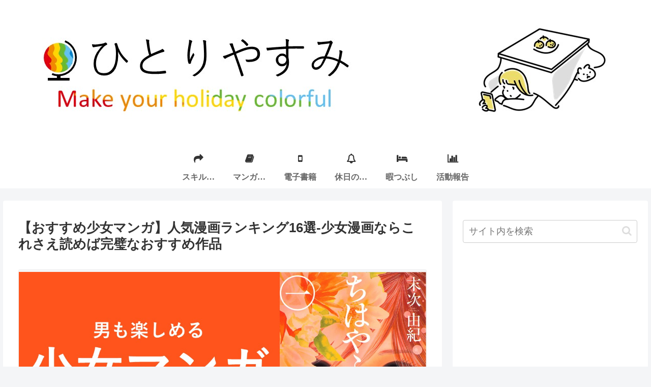

--- FILE ---
content_type: text/html; charset=UTF-8
request_url: https://comic-daigaku.com/syouzyomannga_osusume1/
body_size: 54780
content:
<!doctype html>
<html dir="ltr" lang="ja" prefix="og: https://ogp.me/ns#">

<head>
	<!-- Google tag (gtag.js) -->
<script async src="https://www.googletagmanager.com/gtag/js?id=UA-249328554-1"></script>
<script>
  window.dataLayer = window.dataLayer || [];
  function gtag(){dataLayer.push(arguments);}
  gtag('js', new Date());

  gtag('config', 'UA-249328554-1');
</script>

<meta charset="utf-8">
<meta http-equiv="X-UA-Compatible" content="IE=edge">
<meta name="viewport" content="width=device-width, initial-scale=1.0, viewport-fit=cover">
<meta name="referrer" content="no-referrer-when-downgrade">
<meta name="format-detection" content="telephone=no">


  <!-- preconnect dns-prefetch -->
<link rel="preconnect dns-prefetch" href="//www.googletagmanager.com">
<link rel="preconnect dns-prefetch" href="//www.google-analytics.com">
<link rel="preconnect dns-prefetch" href="//ajax.googleapis.com">
<link rel="preconnect dns-prefetch" href="//cdnjs.cloudflare.com">
<link rel="preconnect dns-prefetch" href="//pagead2.googlesyndication.com">
<link rel="preconnect dns-prefetch" href="//googleads.g.doubleclick.net">
<link rel="preconnect dns-prefetch" href="//tpc.googlesyndication.com">
<link rel="preconnect dns-prefetch" href="//ad.doubleclick.net">
<link rel="preconnect dns-prefetch" href="//www.gstatic.com">
<link rel="preconnect dns-prefetch" href="//cse.google.com">
<link rel="preconnect dns-prefetch" href="//fonts.gstatic.com">
<link rel="preconnect dns-prefetch" href="//fonts.googleapis.com">
<link rel="preconnect dns-prefetch" href="//cms.quantserve.com">
<link rel="preconnect dns-prefetch" href="//secure.gravatar.com">
<link rel="preconnect dns-prefetch" href="//cdn.syndication.twimg.com">
<link rel="preconnect dns-prefetch" href="//cdn.jsdelivr.net">
<link rel="preconnect dns-prefetch" href="//images-fe.ssl-images-amazon.com">
<link rel="preconnect dns-prefetch" href="//completion.amazon.com">
<link rel="preconnect dns-prefetch" href="//m.media-amazon.com">
<link rel="preconnect dns-prefetch" href="//i.moshimo.com">
<link rel="preconnect dns-prefetch" href="//aml.valuecommerce.com">
<link rel="preconnect dns-prefetch" href="//dalc.valuecommerce.com">
<link rel="preconnect dns-prefetch" href="//dalb.valuecommerce.com">

<!-- Preload -->
<link rel="preload" as="font" type="font/woff" href="https://comic-daigaku.com/wp-content/themes/cocoon-master/webfonts/icomoon/fonts/icomoon.woff" crossorigin>
<link rel="preload" as="font" type="font/woff2" href="https://comic-daigaku.com/wp-content/themes/cocoon-master/webfonts/fontawesome/fonts/fontawesome-webfont.woff2?v=4.7.0" crossorigin>

<!-- Google Tag Manager -->
<script>(function(w,d,s,l,i){w[l]=w[l]||[];w[l].push({'gtm.start':
new Date().getTime(),event:'gtm.js'});var f=d.getElementsByTagName(s)[0],
j=d.createElement(s),dl=l!='dataLayer'?'&l='+l:'';j.async=true;j.src=
'https://www.googletagmanager.com/gtm.js?id='+i+dl;f.parentNode.insertBefore(j,f);
})(window,document,'script','dataLayer',' GTM-KKSV9LLQ');</script>
<!-- End Google Tag Manager -->
<title>【おすすめ少女マンガ】人気漫画ランキング16選-少女漫画ならこれさえ読めば完璧なおすすめ作品 - ひとりやすみ</title>

		<!-- All in One SEO 4.9.3 - aioseo.com -->
	<meta name="description" content="今回は面白い少女マンガをランキング形式でまとめました！ランキングはtwitterのアンケートと個人的な面白さからBEST16でランキングつけしています！少女マンガは主人公の成長や恋愛模様を通して、読者自身が経験したことや感じたことと重ね合わせることができるところが魅力です！" />
	<meta name="robots" content="max-image-preview:large" />
	<meta name="author" content="peko"/>
	<link rel="canonical" href="https://comic-daigaku.com/syouzyomannga_osusume1/" />
	<meta name="generator" content="All in One SEO (AIOSEO) 4.9.3" />
		<meta property="og:locale" content="ja_JP" />
		<meta property="og:site_name" content="ひとりやすみ - ひとりで楽しい休日を過ごすための情報をまとめています" />
		<meta property="og:type" content="article" />
		<meta property="og:title" content="【おすすめ少女マンガ】人気漫画ランキング16選-少女漫画ならこれさえ読めば完璧なおすすめ作品 - ひとりやすみ" />
		<meta property="og:description" content="今回は面白い少女マンガをランキング形式でまとめました！ランキングはtwitterのアンケートと個人的な面白さからBEST16でランキングつけしています！少女マンガは主人公の成長や恋愛模様を通して、読者自身が経験したことや感じたことと重ね合わせることができるところが魅力です！" />
		<meta property="og:url" content="https://comic-daigaku.com/syouzyomannga_osusume1/" />
		<meta property="article:published_time" content="2023-05-05T06:59:53+00:00" />
		<meta property="article:modified_time" content="2023-08-27T13:59:18+00:00" />
		<meta name="twitter:card" content="summary_large_image" />
		<meta name="twitter:title" content="【おすすめ少女マンガ】人気漫画ランキング16選-少女漫画ならこれさえ読めば完璧なおすすめ作品 - ひとりやすみ" />
		<meta name="twitter:description" content="今回は面白い少女マンガをランキング形式でまとめました！ランキングはtwitterのアンケートと個人的な面白さからBEST16でランキングつけしています！少女マンガは主人公の成長や恋愛模様を通して、読者自身が経験したことや感じたことと重ね合わせることができるところが魅力です！" />
		<script type="application/ld+json" class="aioseo-schema">
			{"@context":"https:\/\/schema.org","@graph":[{"@type":"BlogPosting","@id":"https:\/\/comic-daigaku.com\/syouzyomannga_osusume1\/#blogposting","name":"\u3010\u304a\u3059\u3059\u3081\u5c11\u5973\u30de\u30f3\u30ac\u3011\u4eba\u6c17\u6f2b\u753b\u30e9\u30f3\u30ad\u30f3\u30b016\u9078-\u5c11\u5973\u6f2b\u753b\u306a\u3089\u3053\u308c\u3055\u3048\u8aad\u3081\u3070\u5b8c\u74a7\u306a\u304a\u3059\u3059\u3081\u4f5c\u54c1 - \u3072\u3068\u308a\u3084\u3059\u307f","headline":"\u3010\u304a\u3059\u3059\u3081\u5c11\u5973\u30de\u30f3\u30ac\u3011\u4eba\u6c17\u6f2b\u753b\u30e9\u30f3\u30ad\u30f3\u30b016\u9078-\u5c11\u5973\u6f2b\u753b\u306a\u3089\u3053\u308c\u3055\u3048\u8aad\u3081\u3070\u5b8c\u74a7\u306a\u304a\u3059\u3059\u3081\u4f5c\u54c1","author":{"@id":"https:\/\/comic-daigaku.com\/author\/peko\/#author"},"publisher":{"@id":"https:\/\/comic-daigaku.com\/#organization"},"image":{"@type":"ImageObject","url":"https:\/\/comic-daigaku.com\/wp-content\/uploads\/2023\/05\/\u4f5c\u54c1-2.jpg","width":1280,"height":720},"datePublished":"2023-05-05T15:59:53+09:00","dateModified":"2023-08-27T22:59:18+09:00","inLanguage":"ja","mainEntityOfPage":{"@id":"https:\/\/comic-daigaku.com\/syouzyomannga_osusume1\/#webpage"},"isPartOf":{"@id":"https:\/\/comic-daigaku.com\/syouzyomannga_osusume1\/#webpage"},"articleSection":"\u30e9\u30f3\u30ad\u30f3\u30b0"},{"@type":"BreadcrumbList","@id":"https:\/\/comic-daigaku.com\/syouzyomannga_osusume1\/#breadcrumblist","itemListElement":[{"@type":"ListItem","@id":"https:\/\/comic-daigaku.com#listItem","position":1,"name":"\u30db\u30fc\u30e0","item":"https:\/\/comic-daigaku.com","nextItem":{"@type":"ListItem","@id":"https:\/\/comic-daigaku.com\/category\/recomendedcomic\/#listItem","name":"\u30de\u30f3\u30ac\u7d39\u4ecb"}},{"@type":"ListItem","@id":"https:\/\/comic-daigaku.com\/category\/recomendedcomic\/#listItem","position":2,"name":"\u30de\u30f3\u30ac\u7d39\u4ecb","item":"https:\/\/comic-daigaku.com\/category\/recomendedcomic\/","nextItem":{"@type":"ListItem","@id":"https:\/\/comic-daigaku.com\/category\/recomendedcomic\/ranking\/#listItem","name":"\u30e9\u30f3\u30ad\u30f3\u30b0"},"previousItem":{"@type":"ListItem","@id":"https:\/\/comic-daigaku.com#listItem","name":"\u30db\u30fc\u30e0"}},{"@type":"ListItem","@id":"https:\/\/comic-daigaku.com\/category\/recomendedcomic\/ranking\/#listItem","position":3,"name":"\u30e9\u30f3\u30ad\u30f3\u30b0","item":"https:\/\/comic-daigaku.com\/category\/recomendedcomic\/ranking\/","nextItem":{"@type":"ListItem","@id":"https:\/\/comic-daigaku.com\/syouzyomannga_osusume1\/#listItem","name":"\u3010\u304a\u3059\u3059\u3081\u5c11\u5973\u30de\u30f3\u30ac\u3011\u4eba\u6c17\u6f2b\u753b\u30e9\u30f3\u30ad\u30f3\u30b016\u9078-\u5c11\u5973\u6f2b\u753b\u306a\u3089\u3053\u308c\u3055\u3048\u8aad\u3081\u3070\u5b8c\u74a7\u306a\u304a\u3059\u3059\u3081\u4f5c\u54c1"},"previousItem":{"@type":"ListItem","@id":"https:\/\/comic-daigaku.com\/category\/recomendedcomic\/#listItem","name":"\u30de\u30f3\u30ac\u7d39\u4ecb"}},{"@type":"ListItem","@id":"https:\/\/comic-daigaku.com\/syouzyomannga_osusume1\/#listItem","position":4,"name":"\u3010\u304a\u3059\u3059\u3081\u5c11\u5973\u30de\u30f3\u30ac\u3011\u4eba\u6c17\u6f2b\u753b\u30e9\u30f3\u30ad\u30f3\u30b016\u9078-\u5c11\u5973\u6f2b\u753b\u306a\u3089\u3053\u308c\u3055\u3048\u8aad\u3081\u3070\u5b8c\u74a7\u306a\u304a\u3059\u3059\u3081\u4f5c\u54c1","previousItem":{"@type":"ListItem","@id":"https:\/\/comic-daigaku.com\/category\/recomendedcomic\/ranking\/#listItem","name":"\u30e9\u30f3\u30ad\u30f3\u30b0"}}]},{"@type":"Organization","@id":"https:\/\/comic-daigaku.com\/#organization","name":"\u91d1\u66dc\u65e5\u304b\u3089\u306f\u30de\u30f3\u30ac\u751f\u6d3b","description":"\u3072\u3068\u308a\u3067\u697d\u3057\u3044\u4f11\u65e5\u3092\u904e\u3054\u3059\u305f\u3081\u306e\u60c5\u5831\u3092\u307e\u3068\u3081\u3066\u3044\u307e\u3059","url":"https:\/\/comic-daigaku.com\/"},{"@type":"Person","@id":"https:\/\/comic-daigaku.com\/author\/peko\/#author","url":"https:\/\/comic-daigaku.com\/author\/peko\/","name":"peko","image":{"@type":"ImageObject","@id":"https:\/\/comic-daigaku.com\/syouzyomannga_osusume1\/#authorImage","url":"https:\/\/secure.gravatar.com\/avatar\/f5e90d18d49f0eb5e1e168f96ab12c0c0ac8c5fe052bbe6569065425ad0fead7?s=96&d=monsterid&r=g","width":96,"height":96,"caption":"peko"}},{"@type":"WebPage","@id":"https:\/\/comic-daigaku.com\/syouzyomannga_osusume1\/#webpage","url":"https:\/\/comic-daigaku.com\/syouzyomannga_osusume1\/","name":"\u3010\u304a\u3059\u3059\u3081\u5c11\u5973\u30de\u30f3\u30ac\u3011\u4eba\u6c17\u6f2b\u753b\u30e9\u30f3\u30ad\u30f3\u30b016\u9078-\u5c11\u5973\u6f2b\u753b\u306a\u3089\u3053\u308c\u3055\u3048\u8aad\u3081\u3070\u5b8c\u74a7\u306a\u304a\u3059\u3059\u3081\u4f5c\u54c1 - \u3072\u3068\u308a\u3084\u3059\u307f","description":"\u4eca\u56de\u306f\u9762\u767d\u3044\u5c11\u5973\u30de\u30f3\u30ac\u3092\u30e9\u30f3\u30ad\u30f3\u30b0\u5f62\u5f0f\u3067\u307e\u3068\u3081\u307e\u3057\u305f\uff01\u30e9\u30f3\u30ad\u30f3\u30b0\u306ftwitter\u306e\u30a2\u30f3\u30b1\u30fc\u30c8\u3068\u500b\u4eba\u7684\u306a\u9762\u767d\u3055\u304b\u3089BEST16\u3067\u30e9\u30f3\u30ad\u30f3\u30b0\u3064\u3051\u3057\u3066\u3044\u307e\u3059\uff01\u5c11\u5973\u30de\u30f3\u30ac\u306f\u4e3b\u4eba\u516c\u306e\u6210\u9577\u3084\u604b\u611b\u6a21\u69d8\u3092\u901a\u3057\u3066\u3001\u8aad\u8005\u81ea\u8eab\u304c\u7d4c\u9a13\u3057\u305f\u3053\u3068\u3084\u611f\u3058\u305f\u3053\u3068\u3068\u91cd\u306d\u5408\u308f\u305b\u308b\u3053\u3068\u304c\u3067\u304d\u308b\u3068\u3053\u308d\u304c\u9b45\u529b\u3067\u3059\uff01","inLanguage":"ja","isPartOf":{"@id":"https:\/\/comic-daigaku.com\/#website"},"breadcrumb":{"@id":"https:\/\/comic-daigaku.com\/syouzyomannga_osusume1\/#breadcrumblist"},"author":{"@id":"https:\/\/comic-daigaku.com\/author\/peko\/#author"},"creator":{"@id":"https:\/\/comic-daigaku.com\/author\/peko\/#author"},"image":{"@type":"ImageObject","url":"https:\/\/comic-daigaku.com\/wp-content\/uploads\/2023\/05\/\u4f5c\u54c1-2.jpg","@id":"https:\/\/comic-daigaku.com\/syouzyomannga_osusume1\/#mainImage","width":1280,"height":720},"primaryImageOfPage":{"@id":"https:\/\/comic-daigaku.com\/syouzyomannga_osusume1\/#mainImage"},"datePublished":"2023-05-05T15:59:53+09:00","dateModified":"2023-08-27T22:59:18+09:00"},{"@type":"WebSite","@id":"https:\/\/comic-daigaku.com\/#website","url":"https:\/\/comic-daigaku.com\/","name":"\u91d1\u66dc\u65e5\u304b\u3089\u306f\u30de\u30f3\u30ac\u751f\u6d3b","description":"\u3072\u3068\u308a\u3067\u697d\u3057\u3044\u4f11\u65e5\u3092\u904e\u3054\u3059\u305f\u3081\u306e\u60c5\u5831\u3092\u307e\u3068\u3081\u3066\u3044\u307e\u3059","inLanguage":"ja","publisher":{"@id":"https:\/\/comic-daigaku.com\/#organization"}}]}
		</script>
		<!-- All in One SEO -->


<!-- OGP -->
<meta property="og:type" content="article">
<meta property="og:description" content="今回は面白い少女マンガをランキング形式でまとめました！ランキングはtwitterのアンケートと個人的な面白さからBEST16でランキングつけしています！少女マンガは主人公の成長や恋愛模様を通して、読者自身が経験したことや感じたことと重ね合わせることができるところが魅力です！">
<meta property="og:title" content="【おすすめ少女マンガ】人気漫画ランキング16選-少女漫画ならこれさえ読めば完璧なおすすめ作品">
<meta property="og:url" content="https://comic-daigaku.com/syouzyomannga_osusume1/">
<meta property="og:image" content="https://comic-daigaku.com/wp-content/uploads/2023/05/作品-2.jpg">
<meta property="og:site_name" content="ひとりやすみ">
<meta property="og:locale" content="ja_JP">
<meta property="article:published_time" content="2023-05-05T15:59:53+09:00" />
<meta property="article:modified_time" content="2023-08-27T22:59:18+09:00" />
<meta property="article:section" content="ランキング">
<!-- /OGP -->

<!-- Twitter Card -->
<meta name="twitter:card" content="summary_large_image">
<meta property="twitter:description" content="今回は面白い少女マンガをランキング形式でまとめました！ランキングはtwitterのアンケートと個人的な面白さからBEST16でランキングつけしています！少女マンガは主人公の成長や恋愛模様を通して、読者自身が経験したことや感じたことと重ね合わせることができるところが魅力です！">
<meta property="twitter:title" content="【おすすめ少女マンガ】人気漫画ランキング16選-少女漫画ならこれさえ読めば完璧なおすすめ作品">
<meta property="twitter:url" content="https://comic-daigaku.com/syouzyomannga_osusume1/">
<meta name="twitter:image" content="https://comic-daigaku.com/wp-content/uploads/2023/05/作品-2.jpg">
<meta name="twitter:domain" content="comic-daigaku.com">
<!-- /Twitter Card -->
<link rel='dns-prefetch' href='//ajax.googleapis.com' />
<link rel='dns-prefetch' href='//cdnjs.cloudflare.com' />
<link rel='dns-prefetch' href='//www.googletagmanager.com' />
<link rel='dns-prefetch' href='//cdn.jsdelivr.net' />
<link rel='dns-prefetch' href='//pagead2.googlesyndication.com' />
<link rel="alternate" type="application/rss+xml" title="ひとりやすみ &raquo; フィード" href="https://comic-daigaku.com/feed/" />
<link rel="alternate" type="application/rss+xml" title="ひとりやすみ &raquo; コメントフィード" href="https://comic-daigaku.com/comments/feed/" />
<link rel="alternate" type="application/rss+xml" title="ひとりやすみ &raquo; 【おすすめ少女マンガ】人気漫画ランキング16選-少女漫画ならこれさえ読めば完璧なおすすめ作品 のコメントのフィード" href="https://comic-daigaku.com/syouzyomannga_osusume1/feed/" />
		<!-- This site uses the Google Analytics by MonsterInsights plugin v8.15 - Using Analytics tracking - https://www.monsterinsights.com/ -->
		<!-- Note: MonsterInsights is not currently configured on this site. The site owner needs to authenticate with Google Analytics in the MonsterInsights settings panel. -->
					<!-- No UA code set -->
				<!-- / Google Analytics by MonsterInsights -->
		<style id='wp-img-auto-sizes-contain-inline-css'>
img:is([sizes=auto i],[sizes^="auto," i]){contain-intrinsic-size:3000px 1500px}
/*# sourceURL=wp-img-auto-sizes-contain-inline-css */
</style>
<style id='wp-block-library-inline-css'>
:root{--wp-block-synced-color:#7a00df;--wp-block-synced-color--rgb:122,0,223;--wp-bound-block-color:var(--wp-block-synced-color);--wp-editor-canvas-background:#ddd;--wp-admin-theme-color:#007cba;--wp-admin-theme-color--rgb:0,124,186;--wp-admin-theme-color-darker-10:#006ba1;--wp-admin-theme-color-darker-10--rgb:0,107,160.5;--wp-admin-theme-color-darker-20:#005a87;--wp-admin-theme-color-darker-20--rgb:0,90,135;--wp-admin-border-width-focus:2px}@media (min-resolution:192dpi){:root{--wp-admin-border-width-focus:1.5px}}.wp-element-button{cursor:pointer}:root .has-very-light-gray-background-color{background-color:#eee}:root .has-very-dark-gray-background-color{background-color:#313131}:root .has-very-light-gray-color{color:#eee}:root .has-very-dark-gray-color{color:#313131}:root .has-vivid-green-cyan-to-vivid-cyan-blue-gradient-background{background:linear-gradient(135deg,#00d084,#0693e3)}:root .has-purple-crush-gradient-background{background:linear-gradient(135deg,#34e2e4,#4721fb 50%,#ab1dfe)}:root .has-hazy-dawn-gradient-background{background:linear-gradient(135deg,#faaca8,#dad0ec)}:root .has-subdued-olive-gradient-background{background:linear-gradient(135deg,#fafae1,#67a671)}:root .has-atomic-cream-gradient-background{background:linear-gradient(135deg,#fdd79a,#004a59)}:root .has-nightshade-gradient-background{background:linear-gradient(135deg,#330968,#31cdcf)}:root .has-midnight-gradient-background{background:linear-gradient(135deg,#020381,#2874fc)}:root{--wp--preset--font-size--normal:16px;--wp--preset--font-size--huge:42px}.has-regular-font-size{font-size:1em}.has-larger-font-size{font-size:2.625em}.has-normal-font-size{font-size:var(--wp--preset--font-size--normal)}.has-huge-font-size{font-size:var(--wp--preset--font-size--huge)}.has-text-align-center{text-align:center}.has-text-align-left{text-align:left}.has-text-align-right{text-align:right}.has-fit-text{white-space:nowrap!important}#end-resizable-editor-section{display:none}.aligncenter{clear:both}.items-justified-left{justify-content:flex-start}.items-justified-center{justify-content:center}.items-justified-right{justify-content:flex-end}.items-justified-space-between{justify-content:space-between}.screen-reader-text{border:0;clip-path:inset(50%);height:1px;margin:-1px;overflow:hidden;padding:0;position:absolute;width:1px;word-wrap:normal!important}.screen-reader-text:focus{background-color:#ddd;clip-path:none;color:#444;display:block;font-size:1em;height:auto;left:5px;line-height:normal;padding:15px 23px 14px;text-decoration:none;top:5px;width:auto;z-index:100000}html :where(.has-border-color){border-style:solid}html :where([style*=border-top-color]){border-top-style:solid}html :where([style*=border-right-color]){border-right-style:solid}html :where([style*=border-bottom-color]){border-bottom-style:solid}html :where([style*=border-left-color]){border-left-style:solid}html :where([style*=border-width]){border-style:solid}html :where([style*=border-top-width]){border-top-style:solid}html :where([style*=border-right-width]){border-right-style:solid}html :where([style*=border-bottom-width]){border-bottom-style:solid}html :where([style*=border-left-width]){border-left-style:solid}html :where(img[class*=wp-image-]){height:auto;max-width:100%}:where(figure){margin:0 0 1em}html :where(.is-position-sticky){--wp-admin--admin-bar--position-offset:var(--wp-admin--admin-bar--height,0px)}@media screen and (max-width:600px){html :where(.is-position-sticky){--wp-admin--admin-bar--position-offset:0px}}

/*# sourceURL=wp-block-library-inline-css */
</style><style id='wp-block-archives-inline-css' type='text/css'>
.wp-block-archives{box-sizing:border-box}.wp-block-archives-dropdown label{display:block}
/*# sourceURL=https://comic-daigaku.com/wp-includes/blocks/archives/style.min.css */
</style>
<style id='wp-block-categories-inline-css' type='text/css'>
.wp-block-categories{box-sizing:border-box}.wp-block-categories.alignleft{margin-right:2em}.wp-block-categories.alignright{margin-left:2em}.wp-block-categories.wp-block-categories-dropdown.aligncenter{text-align:center}.wp-block-categories .wp-block-categories__label{display:block;width:100%}
/*# sourceURL=https://comic-daigaku.com/wp-includes/blocks/categories/style.min.css */
</style>
<style id='wp-block-heading-inline-css' type='text/css'>
h1:where(.wp-block-heading).has-background,h2:where(.wp-block-heading).has-background,h3:where(.wp-block-heading).has-background,h4:where(.wp-block-heading).has-background,h5:where(.wp-block-heading).has-background,h6:where(.wp-block-heading).has-background{padding:1.25em 2.375em}h1.has-text-align-left[style*=writing-mode]:where([style*=vertical-lr]),h1.has-text-align-right[style*=writing-mode]:where([style*=vertical-rl]),h2.has-text-align-left[style*=writing-mode]:where([style*=vertical-lr]),h2.has-text-align-right[style*=writing-mode]:where([style*=vertical-rl]),h3.has-text-align-left[style*=writing-mode]:where([style*=vertical-lr]),h3.has-text-align-right[style*=writing-mode]:where([style*=vertical-rl]),h4.has-text-align-left[style*=writing-mode]:where([style*=vertical-lr]),h4.has-text-align-right[style*=writing-mode]:where([style*=vertical-rl]),h5.has-text-align-left[style*=writing-mode]:where([style*=vertical-lr]),h5.has-text-align-right[style*=writing-mode]:where([style*=vertical-rl]),h6.has-text-align-left[style*=writing-mode]:where([style*=vertical-lr]),h6.has-text-align-right[style*=writing-mode]:where([style*=vertical-rl]){rotate:180deg}
/*# sourceURL=https://comic-daigaku.com/wp-includes/blocks/heading/style.min.css */
</style>
<style id='wp-block-image-inline-css' type='text/css'>
.wp-block-image>a,.wp-block-image>figure>a{display:inline-block}.wp-block-image img{box-sizing:border-box;height:auto;max-width:100%;vertical-align:bottom}@media not (prefers-reduced-motion){.wp-block-image img.hide{visibility:hidden}.wp-block-image img.show{animation:show-content-image .4s}}.wp-block-image[style*=border-radius] img,.wp-block-image[style*=border-radius]>a{border-radius:inherit}.wp-block-image.has-custom-border img{box-sizing:border-box}.wp-block-image.aligncenter{text-align:center}.wp-block-image.alignfull>a,.wp-block-image.alignwide>a{width:100%}.wp-block-image.alignfull img,.wp-block-image.alignwide img{height:auto;width:100%}.wp-block-image .aligncenter,.wp-block-image .alignleft,.wp-block-image .alignright,.wp-block-image.aligncenter,.wp-block-image.alignleft,.wp-block-image.alignright{display:table}.wp-block-image .aligncenter>figcaption,.wp-block-image .alignleft>figcaption,.wp-block-image .alignright>figcaption,.wp-block-image.aligncenter>figcaption,.wp-block-image.alignleft>figcaption,.wp-block-image.alignright>figcaption{caption-side:bottom;display:table-caption}.wp-block-image .alignleft{float:left;margin:.5em 1em .5em 0}.wp-block-image .alignright{float:right;margin:.5em 0 .5em 1em}.wp-block-image .aligncenter{margin-left:auto;margin-right:auto}.wp-block-image :where(figcaption){margin-bottom:1em;margin-top:.5em}.wp-block-image.is-style-circle-mask img{border-radius:9999px}@supports ((-webkit-mask-image:none) or (mask-image:none)) or (-webkit-mask-image:none){.wp-block-image.is-style-circle-mask img{border-radius:0;-webkit-mask-image:url('data:image/svg+xml;utf8,<svg viewBox="0 0 100 100" xmlns="http://www.w3.org/2000/svg"><circle cx="50" cy="50" r="50"/></svg>');mask-image:url('data:image/svg+xml;utf8,<svg viewBox="0 0 100 100" xmlns="http://www.w3.org/2000/svg"><circle cx="50" cy="50" r="50"/></svg>');mask-mode:alpha;-webkit-mask-position:center;mask-position:center;-webkit-mask-repeat:no-repeat;mask-repeat:no-repeat;-webkit-mask-size:contain;mask-size:contain}}:root :where(.wp-block-image.is-style-rounded img,.wp-block-image .is-style-rounded img){border-radius:9999px}.wp-block-image figure{margin:0}.wp-lightbox-container{display:flex;flex-direction:column;position:relative}.wp-lightbox-container img{cursor:zoom-in}.wp-lightbox-container img:hover+button{opacity:1}.wp-lightbox-container button{align-items:center;backdrop-filter:blur(16px) saturate(180%);background-color:#5a5a5a40;border:none;border-radius:4px;cursor:zoom-in;display:flex;height:20px;justify-content:center;opacity:0;padding:0;position:absolute;right:16px;text-align:center;top:16px;width:20px;z-index:100}@media not (prefers-reduced-motion){.wp-lightbox-container button{transition:opacity .2s ease}}.wp-lightbox-container button:focus-visible{outline:3px auto #5a5a5a40;outline:3px auto -webkit-focus-ring-color;outline-offset:3px}.wp-lightbox-container button:hover{cursor:pointer;opacity:1}.wp-lightbox-container button:focus{opacity:1}.wp-lightbox-container button:focus,.wp-lightbox-container button:hover,.wp-lightbox-container button:not(:hover):not(:active):not(.has-background){background-color:#5a5a5a40;border:none}.wp-lightbox-overlay{box-sizing:border-box;cursor:zoom-out;height:100vh;left:0;overflow:hidden;position:fixed;top:0;visibility:hidden;width:100%;z-index:100000}.wp-lightbox-overlay .close-button{align-items:center;cursor:pointer;display:flex;justify-content:center;min-height:40px;min-width:40px;padding:0;position:absolute;right:calc(env(safe-area-inset-right) + 16px);top:calc(env(safe-area-inset-top) + 16px);z-index:5000000}.wp-lightbox-overlay .close-button:focus,.wp-lightbox-overlay .close-button:hover,.wp-lightbox-overlay .close-button:not(:hover):not(:active):not(.has-background){background:none;border:none}.wp-lightbox-overlay .lightbox-image-container{height:var(--wp--lightbox-container-height);left:50%;overflow:hidden;position:absolute;top:50%;transform:translate(-50%,-50%);transform-origin:top left;width:var(--wp--lightbox-container-width);z-index:9999999999}.wp-lightbox-overlay .wp-block-image{align-items:center;box-sizing:border-box;display:flex;height:100%;justify-content:center;margin:0;position:relative;transform-origin:0 0;width:100%;z-index:3000000}.wp-lightbox-overlay .wp-block-image img{height:var(--wp--lightbox-image-height);min-height:var(--wp--lightbox-image-height);min-width:var(--wp--lightbox-image-width);width:var(--wp--lightbox-image-width)}.wp-lightbox-overlay .wp-block-image figcaption{display:none}.wp-lightbox-overlay button{background:none;border:none}.wp-lightbox-overlay .scrim{background-color:#fff;height:100%;opacity:.9;position:absolute;width:100%;z-index:2000000}.wp-lightbox-overlay.active{visibility:visible}@media not (prefers-reduced-motion){.wp-lightbox-overlay.active{animation:turn-on-visibility .25s both}.wp-lightbox-overlay.active img{animation:turn-on-visibility .35s both}.wp-lightbox-overlay.show-closing-animation:not(.active){animation:turn-off-visibility .35s both}.wp-lightbox-overlay.show-closing-animation:not(.active) img{animation:turn-off-visibility .25s both}.wp-lightbox-overlay.zoom.active{animation:none;opacity:1;visibility:visible}.wp-lightbox-overlay.zoom.active .lightbox-image-container{animation:lightbox-zoom-in .4s}.wp-lightbox-overlay.zoom.active .lightbox-image-container img{animation:none}.wp-lightbox-overlay.zoom.active .scrim{animation:turn-on-visibility .4s forwards}.wp-lightbox-overlay.zoom.show-closing-animation:not(.active){animation:none}.wp-lightbox-overlay.zoom.show-closing-animation:not(.active) .lightbox-image-container{animation:lightbox-zoom-out .4s}.wp-lightbox-overlay.zoom.show-closing-animation:not(.active) .lightbox-image-container img{animation:none}.wp-lightbox-overlay.zoom.show-closing-animation:not(.active) .scrim{animation:turn-off-visibility .4s forwards}}@keyframes show-content-image{0%{visibility:hidden}99%{visibility:hidden}to{visibility:visible}}@keyframes turn-on-visibility{0%{opacity:0}to{opacity:1}}@keyframes turn-off-visibility{0%{opacity:1;visibility:visible}99%{opacity:0;visibility:visible}to{opacity:0;visibility:hidden}}@keyframes lightbox-zoom-in{0%{transform:translate(calc((-100vw + var(--wp--lightbox-scrollbar-width))/2 + var(--wp--lightbox-initial-left-position)),calc(-50vh + var(--wp--lightbox-initial-top-position))) scale(var(--wp--lightbox-scale))}to{transform:translate(-50%,-50%) scale(1)}}@keyframes lightbox-zoom-out{0%{transform:translate(-50%,-50%) scale(1);visibility:visible}99%{visibility:visible}to{transform:translate(calc((-100vw + var(--wp--lightbox-scrollbar-width))/2 + var(--wp--lightbox-initial-left-position)),calc(-50vh + var(--wp--lightbox-initial-top-position))) scale(var(--wp--lightbox-scale));visibility:hidden}}
/*# sourceURL=https://comic-daigaku.com/wp-includes/blocks/image/style.min.css */
</style>
<style id='wp-block-latest-posts-inline-css' type='text/css'>
.wp-block-latest-posts{box-sizing:border-box}.wp-block-latest-posts.alignleft{margin-right:2em}.wp-block-latest-posts.alignright{margin-left:2em}.wp-block-latest-posts.wp-block-latest-posts__list{list-style:none}.wp-block-latest-posts.wp-block-latest-posts__list li{clear:both;overflow-wrap:break-word}.wp-block-latest-posts.is-grid{display:flex;flex-wrap:wrap}.wp-block-latest-posts.is-grid li{margin:0 1.25em 1.25em 0;width:100%}@media (min-width:600px){.wp-block-latest-posts.columns-2 li{width:calc(50% - .625em)}.wp-block-latest-posts.columns-2 li:nth-child(2n){margin-right:0}.wp-block-latest-posts.columns-3 li{width:calc(33.33333% - .83333em)}.wp-block-latest-posts.columns-3 li:nth-child(3n){margin-right:0}.wp-block-latest-posts.columns-4 li{width:calc(25% - .9375em)}.wp-block-latest-posts.columns-4 li:nth-child(4n){margin-right:0}.wp-block-latest-posts.columns-5 li{width:calc(20% - 1em)}.wp-block-latest-posts.columns-5 li:nth-child(5n){margin-right:0}.wp-block-latest-posts.columns-6 li{width:calc(16.66667% - 1.04167em)}.wp-block-latest-posts.columns-6 li:nth-child(6n){margin-right:0}}:root :where(.wp-block-latest-posts.is-grid){padding:0}:root :where(.wp-block-latest-posts.wp-block-latest-posts__list){padding-left:0}.wp-block-latest-posts__post-author,.wp-block-latest-posts__post-date{display:block;font-size:.8125em}.wp-block-latest-posts__post-excerpt,.wp-block-latest-posts__post-full-content{margin-bottom:1em;margin-top:.5em}.wp-block-latest-posts__featured-image a{display:inline-block}.wp-block-latest-posts__featured-image img{height:auto;max-width:100%;width:auto}.wp-block-latest-posts__featured-image.alignleft{float:left;margin-right:1em}.wp-block-latest-posts__featured-image.alignright{float:right;margin-left:1em}.wp-block-latest-posts__featured-image.aligncenter{margin-bottom:1em;text-align:center}
/*# sourceURL=https://comic-daigaku.com/wp-includes/blocks/latest-posts/style.min.css */
</style>
<style id='wp-block-embed-inline-css' type='text/css'>
.wp-block-embed.alignleft,.wp-block-embed.alignright,.wp-block[data-align=left]>[data-type="core/embed"],.wp-block[data-align=right]>[data-type="core/embed"]{max-width:360px;width:100%}.wp-block-embed.alignleft .wp-block-embed__wrapper,.wp-block-embed.alignright .wp-block-embed__wrapper,.wp-block[data-align=left]>[data-type="core/embed"] .wp-block-embed__wrapper,.wp-block[data-align=right]>[data-type="core/embed"] .wp-block-embed__wrapper{min-width:280px}.wp-block-cover .wp-block-embed{min-height:240px;min-width:320px}.wp-block-embed{overflow-wrap:break-word}.wp-block-embed :where(figcaption){margin-bottom:1em;margin-top:.5em}.wp-block-embed iframe{max-width:100%}.wp-block-embed__wrapper{position:relative}.wp-embed-responsive .wp-has-aspect-ratio .wp-block-embed__wrapper:before{content:"";display:block;padding-top:50%}.wp-embed-responsive .wp-has-aspect-ratio iframe{bottom:0;height:100%;left:0;position:absolute;right:0;top:0;width:100%}.wp-embed-responsive .wp-embed-aspect-21-9 .wp-block-embed__wrapper:before{padding-top:42.85%}.wp-embed-responsive .wp-embed-aspect-18-9 .wp-block-embed__wrapper:before{padding-top:50%}.wp-embed-responsive .wp-embed-aspect-16-9 .wp-block-embed__wrapper:before{padding-top:56.25%}.wp-embed-responsive .wp-embed-aspect-4-3 .wp-block-embed__wrapper:before{padding-top:75%}.wp-embed-responsive .wp-embed-aspect-1-1 .wp-block-embed__wrapper:before{padding-top:100%}.wp-embed-responsive .wp-embed-aspect-9-16 .wp-block-embed__wrapper:before{padding-top:177.77%}.wp-embed-responsive .wp-embed-aspect-1-2 .wp-block-embed__wrapper:before{padding-top:200%}
/*# sourceURL=https://comic-daigaku.com/wp-includes/blocks/embed/style.min.css */
</style>
<style id='wp-block-group-inline-css' type='text/css'>
.wp-block-group{box-sizing:border-box}:where(.wp-block-group.wp-block-group-is-layout-constrained){position:relative}
/*# sourceURL=https://comic-daigaku.com/wp-includes/blocks/group/style.min.css */
</style>
<style id='wp-block-paragraph-inline-css' type='text/css'>
.is-small-text{font-size:.875em}.is-regular-text{font-size:1em}.is-large-text{font-size:2.25em}.is-larger-text{font-size:3em}.has-drop-cap:not(:focus):first-letter{float:left;font-size:8.4em;font-style:normal;font-weight:100;line-height:.68;margin:.05em .1em 0 0;text-transform:uppercase}body.rtl .has-drop-cap:not(:focus):first-letter{float:none;margin-left:.1em}p.has-drop-cap.has-background{overflow:hidden}:root :where(p.has-background){padding:1.25em 2.375em}:where(p.has-text-color:not(.has-link-color)) a{color:inherit}p.has-text-align-left[style*="writing-mode:vertical-lr"],p.has-text-align-right[style*="writing-mode:vertical-rl"]{rotate:180deg}
/*# sourceURL=https://comic-daigaku.com/wp-includes/blocks/paragraph/style.min.css */
</style>
<style id='wp-block-quote-inline-css' type='text/css'>
.wp-block-quote{box-sizing:border-box;overflow-wrap:break-word}.wp-block-quote.is-large:where(:not(.is-style-plain)),.wp-block-quote.is-style-large:where(:not(.is-style-plain)){margin-bottom:1em;padding:0 1em}.wp-block-quote.is-large:where(:not(.is-style-plain)) p,.wp-block-quote.is-style-large:where(:not(.is-style-plain)) p{font-size:1.5em;font-style:italic;line-height:1.6}.wp-block-quote.is-large:where(:not(.is-style-plain)) cite,.wp-block-quote.is-large:where(:not(.is-style-plain)) footer,.wp-block-quote.is-style-large:where(:not(.is-style-plain)) cite,.wp-block-quote.is-style-large:where(:not(.is-style-plain)) footer{font-size:1.125em;text-align:right}.wp-block-quote>cite{display:block}
/*# sourceURL=https://comic-daigaku.com/wp-includes/blocks/quote/style.min.css */
</style>
<style id='global-styles-inline-css' type='text/css'>
:root{--wp--preset--aspect-ratio--square: 1;--wp--preset--aspect-ratio--4-3: 4/3;--wp--preset--aspect-ratio--3-4: 3/4;--wp--preset--aspect-ratio--3-2: 3/2;--wp--preset--aspect-ratio--2-3: 2/3;--wp--preset--aspect-ratio--16-9: 16/9;--wp--preset--aspect-ratio--9-16: 9/16;--wp--preset--color--black: #333333;--wp--preset--color--cyan-bluish-gray: #abb8c3;--wp--preset--color--white: #ffffff;--wp--preset--color--pale-pink: #f78da7;--wp--preset--color--vivid-red: #cf2e2e;--wp--preset--color--luminous-vivid-orange: #ff6900;--wp--preset--color--luminous-vivid-amber: #fcb900;--wp--preset--color--light-green-cyan: #7bdcb5;--wp--preset--color--vivid-green-cyan: #00d084;--wp--preset--color--pale-cyan-blue: #8ed1fc;--wp--preset--color--vivid-cyan-blue: #0693e3;--wp--preset--color--vivid-purple: #9b51e0;--wp--preset--color--key-color: #19448e;--wp--preset--color--red: #e60033;--wp--preset--color--pink: #e95295;--wp--preset--color--purple: #884898;--wp--preset--color--deep: #55295b;--wp--preset--color--indigo: #1e50a2;--wp--preset--color--blue: #0095d9;--wp--preset--color--light-blue: #2ca9e1;--wp--preset--color--cyan: #00a3af;--wp--preset--color--teal: #007b43;--wp--preset--color--green: #3eb370;--wp--preset--color--light-green: #8bc34a;--wp--preset--color--lime: #c3d825;--wp--preset--color--yellow: #ffd900;--wp--preset--color--amber: #ffc107;--wp--preset--color--orange: #f39800;--wp--preset--color--deep-orange: #ea5506;--wp--preset--color--brown: #954e2a;--wp--preset--color--grey: #949495;--wp--preset--color--watery-blue: #f3fafe;--wp--preset--color--watery-yellow: #fff7cc;--wp--preset--color--watery-red: #fdf2f2;--wp--preset--color--watery-green: #ebf8f4;--wp--preset--color--ex-a: #ffffff;--wp--preset--color--ex-b: #ffffff;--wp--preset--color--ex-c: #ffffff;--wp--preset--color--ex-d: #ffffff;--wp--preset--color--ex-e: #ffffff;--wp--preset--color--ex-f: #ffffff;--wp--preset--gradient--vivid-cyan-blue-to-vivid-purple: linear-gradient(135deg,rgb(6,147,227) 0%,rgb(155,81,224) 100%);--wp--preset--gradient--light-green-cyan-to-vivid-green-cyan: linear-gradient(135deg,rgb(122,220,180) 0%,rgb(0,208,130) 100%);--wp--preset--gradient--luminous-vivid-amber-to-luminous-vivid-orange: linear-gradient(135deg,rgb(252,185,0) 0%,rgb(255,105,0) 100%);--wp--preset--gradient--luminous-vivid-orange-to-vivid-red: linear-gradient(135deg,rgb(255,105,0) 0%,rgb(207,46,46) 100%);--wp--preset--gradient--very-light-gray-to-cyan-bluish-gray: linear-gradient(135deg,rgb(238,238,238) 0%,rgb(169,184,195) 100%);--wp--preset--gradient--cool-to-warm-spectrum: linear-gradient(135deg,rgb(74,234,220) 0%,rgb(151,120,209) 20%,rgb(207,42,186) 40%,rgb(238,44,130) 60%,rgb(251,105,98) 80%,rgb(254,248,76) 100%);--wp--preset--gradient--blush-light-purple: linear-gradient(135deg,rgb(255,206,236) 0%,rgb(152,150,240) 100%);--wp--preset--gradient--blush-bordeaux: linear-gradient(135deg,rgb(254,205,165) 0%,rgb(254,45,45) 50%,rgb(107,0,62) 100%);--wp--preset--gradient--luminous-dusk: linear-gradient(135deg,rgb(255,203,112) 0%,rgb(199,81,192) 50%,rgb(65,88,208) 100%);--wp--preset--gradient--pale-ocean: linear-gradient(135deg,rgb(255,245,203) 0%,rgb(182,227,212) 50%,rgb(51,167,181) 100%);--wp--preset--gradient--electric-grass: linear-gradient(135deg,rgb(202,248,128) 0%,rgb(113,206,126) 100%);--wp--preset--gradient--midnight: linear-gradient(135deg,rgb(2,3,129) 0%,rgb(40,116,252) 100%);--wp--preset--font-size--small: 13px;--wp--preset--font-size--medium: 20px;--wp--preset--font-size--large: 36px;--wp--preset--font-size--x-large: 42px;--wp--preset--spacing--20: 0.44rem;--wp--preset--spacing--30: 0.67rem;--wp--preset--spacing--40: 1rem;--wp--preset--spacing--50: 1.5rem;--wp--preset--spacing--60: 2.25rem;--wp--preset--spacing--70: 3.38rem;--wp--preset--spacing--80: 5.06rem;--wp--preset--shadow--natural: 6px 6px 9px rgba(0, 0, 0, 0.2);--wp--preset--shadow--deep: 12px 12px 50px rgba(0, 0, 0, 0.4);--wp--preset--shadow--sharp: 6px 6px 0px rgba(0, 0, 0, 0.2);--wp--preset--shadow--outlined: 6px 6px 0px -3px rgb(255, 255, 255), 6px 6px rgb(0, 0, 0);--wp--preset--shadow--crisp: 6px 6px 0px rgb(0, 0, 0);}:where(.is-layout-flex){gap: 0.5em;}:where(.is-layout-grid){gap: 0.5em;}body .is-layout-flex{display: flex;}.is-layout-flex{flex-wrap: wrap;align-items: center;}.is-layout-flex > :is(*, div){margin: 0;}body .is-layout-grid{display: grid;}.is-layout-grid > :is(*, div){margin: 0;}:where(.wp-block-columns.is-layout-flex){gap: 2em;}:where(.wp-block-columns.is-layout-grid){gap: 2em;}:where(.wp-block-post-template.is-layout-flex){gap: 1.25em;}:where(.wp-block-post-template.is-layout-grid){gap: 1.25em;}.has-black-color{color: var(--wp--preset--color--black) !important;}.has-cyan-bluish-gray-color{color: var(--wp--preset--color--cyan-bluish-gray) !important;}.has-white-color{color: var(--wp--preset--color--white) !important;}.has-pale-pink-color{color: var(--wp--preset--color--pale-pink) !important;}.has-vivid-red-color{color: var(--wp--preset--color--vivid-red) !important;}.has-luminous-vivid-orange-color{color: var(--wp--preset--color--luminous-vivid-orange) !important;}.has-luminous-vivid-amber-color{color: var(--wp--preset--color--luminous-vivid-amber) !important;}.has-light-green-cyan-color{color: var(--wp--preset--color--light-green-cyan) !important;}.has-vivid-green-cyan-color{color: var(--wp--preset--color--vivid-green-cyan) !important;}.has-pale-cyan-blue-color{color: var(--wp--preset--color--pale-cyan-blue) !important;}.has-vivid-cyan-blue-color{color: var(--wp--preset--color--vivid-cyan-blue) !important;}.has-vivid-purple-color{color: var(--wp--preset--color--vivid-purple) !important;}.has-black-background-color{background-color: var(--wp--preset--color--black) !important;}.has-cyan-bluish-gray-background-color{background-color: var(--wp--preset--color--cyan-bluish-gray) !important;}.has-white-background-color{background-color: var(--wp--preset--color--white) !important;}.has-pale-pink-background-color{background-color: var(--wp--preset--color--pale-pink) !important;}.has-vivid-red-background-color{background-color: var(--wp--preset--color--vivid-red) !important;}.has-luminous-vivid-orange-background-color{background-color: var(--wp--preset--color--luminous-vivid-orange) !important;}.has-luminous-vivid-amber-background-color{background-color: var(--wp--preset--color--luminous-vivid-amber) !important;}.has-light-green-cyan-background-color{background-color: var(--wp--preset--color--light-green-cyan) !important;}.has-vivid-green-cyan-background-color{background-color: var(--wp--preset--color--vivid-green-cyan) !important;}.has-pale-cyan-blue-background-color{background-color: var(--wp--preset--color--pale-cyan-blue) !important;}.has-vivid-cyan-blue-background-color{background-color: var(--wp--preset--color--vivid-cyan-blue) !important;}.has-vivid-purple-background-color{background-color: var(--wp--preset--color--vivid-purple) !important;}.has-black-border-color{border-color: var(--wp--preset--color--black) !important;}.has-cyan-bluish-gray-border-color{border-color: var(--wp--preset--color--cyan-bluish-gray) !important;}.has-white-border-color{border-color: var(--wp--preset--color--white) !important;}.has-pale-pink-border-color{border-color: var(--wp--preset--color--pale-pink) !important;}.has-vivid-red-border-color{border-color: var(--wp--preset--color--vivid-red) !important;}.has-luminous-vivid-orange-border-color{border-color: var(--wp--preset--color--luminous-vivid-orange) !important;}.has-luminous-vivid-amber-border-color{border-color: var(--wp--preset--color--luminous-vivid-amber) !important;}.has-light-green-cyan-border-color{border-color: var(--wp--preset--color--light-green-cyan) !important;}.has-vivid-green-cyan-border-color{border-color: var(--wp--preset--color--vivid-green-cyan) !important;}.has-pale-cyan-blue-border-color{border-color: var(--wp--preset--color--pale-cyan-blue) !important;}.has-vivid-cyan-blue-border-color{border-color: var(--wp--preset--color--vivid-cyan-blue) !important;}.has-vivid-purple-border-color{border-color: var(--wp--preset--color--vivid-purple) !important;}.has-vivid-cyan-blue-to-vivid-purple-gradient-background{background: var(--wp--preset--gradient--vivid-cyan-blue-to-vivid-purple) !important;}.has-light-green-cyan-to-vivid-green-cyan-gradient-background{background: var(--wp--preset--gradient--light-green-cyan-to-vivid-green-cyan) !important;}.has-luminous-vivid-amber-to-luminous-vivid-orange-gradient-background{background: var(--wp--preset--gradient--luminous-vivid-amber-to-luminous-vivid-orange) !important;}.has-luminous-vivid-orange-to-vivid-red-gradient-background{background: var(--wp--preset--gradient--luminous-vivid-orange-to-vivid-red) !important;}.has-very-light-gray-to-cyan-bluish-gray-gradient-background{background: var(--wp--preset--gradient--very-light-gray-to-cyan-bluish-gray) !important;}.has-cool-to-warm-spectrum-gradient-background{background: var(--wp--preset--gradient--cool-to-warm-spectrum) !important;}.has-blush-light-purple-gradient-background{background: var(--wp--preset--gradient--blush-light-purple) !important;}.has-blush-bordeaux-gradient-background{background: var(--wp--preset--gradient--blush-bordeaux) !important;}.has-luminous-dusk-gradient-background{background: var(--wp--preset--gradient--luminous-dusk) !important;}.has-pale-ocean-gradient-background{background: var(--wp--preset--gradient--pale-ocean) !important;}.has-electric-grass-gradient-background{background: var(--wp--preset--gradient--electric-grass) !important;}.has-midnight-gradient-background{background: var(--wp--preset--gradient--midnight) !important;}.has-small-font-size{font-size: var(--wp--preset--font-size--small) !important;}.has-medium-font-size{font-size: var(--wp--preset--font-size--medium) !important;}.has-large-font-size{font-size: var(--wp--preset--font-size--large) !important;}.has-x-large-font-size{font-size: var(--wp--preset--font-size--x-large) !important;}
/*# sourceURL=global-styles-inline-css */
</style>

<style id='classic-theme-styles-inline-css'>
/*! This file is auto-generated */
.wp-block-button__link{color:#fff;background-color:#32373c;border-radius:9999px;box-shadow:none;text-decoration:none;padding:calc(.667em + 2px) calc(1.333em + 2px);font-size:1.125em}.wp-block-file__button{background:#32373c;color:#fff;text-decoration:none}
/*# sourceURL=/wp-includes/css/classic-themes.min.css */
</style>
<link rel='stylesheet' id='contact-form-7-css' href='https://comic-daigaku.com/wp-content/plugins/contact-form-7/includes/css/styles.css?ver=5.7.7&#038;fver=20230601034256' media='all' />
<link rel='stylesheet' id='cocoon-style-css' href='https://comic-daigaku.com/wp-content/themes/cocoon-master/style.css?ver=6.9&#038;fver=20221110012625' media='all' />
<style id='cocoon-style-inline-css'>
#header-container .navi,#navi .navi-in>.menu-header .sub-menu{background-color:#fff}#navi .navi-in a,#navi .navi-in a:hover{color:#fff}#navi .navi-in a,#navi .navi-in a:hover{color:#3086ff}#navi .navi-in a:hover{background-color:rgba(255,255,255,.2)}#navi .navi-in>ul>li{width:100px}#navi .navi-in>ul .sub-menu{min-width:120px}#navi .navi-in>ul .sub-menu ul{left:120px}.main{width:860px}.sidebar{width:376px}@media screen and (max-width:1280px){.wrap{width:auto}.main,.sidebar,.sidebar-left .main,.sidebar-left .sidebar{margin:0 .5%}.main{width:67.4%}.sidebar{padding:1.5%;width:30%}.entry-card-thumb{width:38%}.entry-card-content{margin-left:40%}}body::after{content:url(https://comic-daigaku.com/wp-content/themes/cocoon-master/lib/analytics/access.php?post_id=2325&post_type=post)!important;visibility:hidden;position:absolute;bottom:0;right:0;width:1px;height:1px;overflow:hidden;display:inline!important}.toc-checkbox{display:none}.toc-content{visibility:hidden;height:0;opacity:.2;transition:all .5s ease-out}.toc-checkbox:checked~.toc-content{visibility:visible;padding-top:.6em;height:100%;opacity:1}.toc-title::after{content:'[開く]';margin-left:.5em;cursor:pointer;font-size:.8em}.toc-title:hover::after{text-decoration:underline}.toc-checkbox:checked+.toc-title::after{content:'[閉じる]'}#respond{display:none}.entry-content>*,.demo .entry-content p{line-height:1.8}.entry-content>*,.article p,.demo .entry-content p,.article dl,.article ul,.article ol,.article blockquote,.article pre,.article table,.article .toc,.body .article,.body .column-wrap,.body .new-entry-cards,.body .popular-entry-cards,.body .navi-entry-cards,.body .box-menus,.body .ranking-item,.body .rss-entry-cards,.body .widget,.body .author-box,.body .blogcard-wrap,.body .login-user-only,.body .information-box,.body .question-box,.body .alert-box,.body .information,.body .question,.body .alert,.body .memo-box,.body .comment-box,.body .common-icon-box,.body .blank-box,.body .button-block,.body .micro-bottom,.body .caption-box,.body .tab-caption-box,.body .label-box,.body .toggle-wrap,.body .wp-block-image,.body .booklink-box,.body .kaerebalink-box,.body .tomarebalink-box,.body .product-item-box,.body .speech-wrap,.body .wp-block-categories,.body .wp-block-archives,.body .wp-block-archives-dropdown,.body .wp-block-calendar,.body .ad-area,.body .wp-block-gallery,.body .wp-block-audio,.body .wp-block-cover,.body .wp-block-file,.body .wp-block-media-text,.body .wp-block-video,.body .wp-block-buttons,.body .wp-block-columns,.body .wp-block-separator,.body .components-placeholder,.body .wp-block-search,.body .wp-block-social-links,.body .timeline-box,.body .blogcard-type,.body .btn-wrap,.body .btn-wrap a,.body .block-box,.body .wp-block-embed,.body .wp-block-group,.body .wp-block-table,.body .scrollable-table,.body .wp-block-separator,.body .wp-block,.body .video-container,.comment-area,.related-entries,.pager-post-navi,.comment-respond,.is-root-container>*,[data-type="core/freeform"]{margin-bottom:1.8em}.article h2,.article h3,.article h4,.article h5,.article h6{margin-bottom:1.62em}@media screen and (max-width:480px){.body,.menu-content{font-size:16px}}@media screen and (max-width:781px){.wp-block-column{margin-bottom:1.8em}}@media screen and (max-width:599px){.column-wrap>div{margin-bottom:1.8em}}.article .micro-top{margin-bottom:.36em}.article .micro-bottom{margin-top:-1.62em}.article .micro-balloon{margin-bottom:.9em}.article .micro-bottom.micro-balloon{margin-top:-1.26em}.blank-box.bb-key-color{border-color:#19448e}.iic-key-color li::before{color:#19448e}.blank-box.bb-tab.bb-key-color::before{background-color:#19448e}.tb-key-color .toggle-button{border:1px solid #19448e;background:#19448e;color:#fff}.tb-key-color .toggle-button::before{color:#ccc}.tb-key-color .toggle-checkbox:checked~.toggle-content{border-color:#19448e}.cb-key-color.caption-box{border-color:#19448e}.cb-key-color .caption-box-label{background-color:#19448e;color:#fff}.tcb-key-color .tab-caption-box-label{background-color:#19448e;color:#fff}.tcb-key-color .tab-caption-box-content{border-color:#19448e}.lb-key-color .label-box-content{border-color:#19448e}.mc-key-color{background-color:#19448e;color:#fff;border:0}.mc-key-color.micro-bottom::after{border-bottom-color:#19448e;border-top-color:transparent}.mc-key-color::before{border-top-color:transparent;border-bottom-color:transparent}.mc-key-color::after{border-top-color:#19448e}.btn-key-color,.btn-wrap.btn-wrap-key-color>a{background-color:#19448e}.has-text-color.has-key-color-color{color:#19448e}.has-background.has-key-color-background-color{background-color:#19448e}.body.article,body#tinymce.wp-editor{background-color:#fff}.body.article,.editor-post-title__block .editor-post-title__input,body#tinymce.wp-editor{color:#333}html .body .has-key-color-background-color{background-color:#19448e}html .body .has-key-color-color{color:#19448e}html .body .has-key-color-color .toggle-button::before{color:#19448e}html .body .has-key-color-border-color{border-color:#19448e}html .body .btn-wrap.has-key-color-background-color>a{background-color:#19448e}html .body .btn-wrap.has-key-color-color>a{color:#19448e}html .body .btn-wrap.has-key-color-border-color>a{border-color:#19448e}html .body .bb-tab.has-key-color-border-color .bb-label{background-color:#19448e}html .body .toggle-wrap.has-key-color-color .toggle-button,html .body .toggle-wrap.has-key-color-color .toggle-button:before{color:#19448e}html .body .toggle-wrap.has-key-color-border-color .toggle-button{background-color:#19448e}html .body .toggle-wrap.has-key-color-border-color .toggle-button,.toggle-wrap.has-key-color-border-color .toggle-content{border-color:#19448e}html .body .iconlist-box.has-key-color-icon-color li::before{color:#19448e}html .body .micro-balloon.has-key-color-color{color:#19448e}html .body .micro-balloon.has-key-color-background-color{background-color:#19448e;border-color:transparent}html .body .micro-balloon.has-key-color-background-color.micro-bottom::after{border-bottom-color:#19448e;border-top-color:transparent}html .body .micro-balloon.has-key-color-background-color::before{border-top-color:transparent;border-bottom-color:transparent}html .body .micro-balloon.has-key-color-background-color::after{border-top-color:#19448e}html .body .micro-balloon.has-border-color.has-key-color-border-color{border-color:#19448e}html .body .micro-balloon.micro-top.has-key-color-border-color::before{border-top-color:#19448e}html .body .micro-balloon.micro-bottom.has-key-color-border-color::before{border-bottom-color:#19448e}html .body .caption-box.has-key-color-border-color .box-label{background-color:#19448e}html .body .tab-caption-box.has-key-color-border-color .box-label{background-color:#19448e}html .body .tab-caption-box.has-key-color-border-color .box-content{border-color:#19448e}html .body .tab-caption-box.has-key-color-background-color .box-content{background-color:#19448e}html .body .label-box.has-key-color-border-color .box-content{border-color:#19448e}html .body .label-box.has-key-color-background-color .box-content{background-color:#19448e}html .body .speech-balloon.has-key-color-background-color{background-color:#19448e}html .body .speech-balloon.has-text-color.has-key-color-color{color:#19448e}html .body .speech-balloon.has-key-color-border-color{border-color:#19448e}html .body .sbp-l .speech-balloon.has-key-color-border-color::before{border-right-color:#19448e}html .body .sbp-r .speech-balloon.has-key-color-border-color::before{border-left-color:#19448e}html .body .sbp-l .speech-balloon.has-key-color-background-color::after{border-right-color:#19448e}html .body .sbp-r .speech-balloon.has-key-color-background-color::after{border-left-color:#19448e}html .body .sbs-line.sbp-r .speech-balloon.has-key-color-background-color{background-color:#19448e}html .body .sbs-line.sbp-r .speech-balloon.has-key-color-border-color{border-color:#19448e}html .body .speech-wraphtml .body .sbs-think .speech-balloon.has-key-color-border-color::before,html .body .speech-wrap.sbs-think .speech-balloon.has-key-color-border-color::after{border-color:#19448e}html .body .sbs-think .speech-balloon.has-key-color-background-color::before,html .body .sbs-think .speech-balloon.has-key-color-background-color::after{background-color:#19448e}html .body .sbs-think .speech-balloon.has-key-color-border-color::before{border-color:#19448e}html .body .timeline-box.has-key-color-point-color .timeline-item::before{background-color:#19448e}.has-key-color-border-color.is-style-accordion .faq-question{background-color:#19448e}html .body .has-key-color-question-color .faq-question-label{color:#19448e}html .body .has-key-color-question-color.has-border-color .faq-question-label{color:#19448e}html .body .has-key-color-answer-color .faq-answer-label{color:#19448e}html .body .is-style-square.has-key-color-question-color .faq-question-label{color:#fff;background-color:#19448e}html .body .is-style-square.has-key-color-answer-color .faq-answer-label{color:#fff;background-color:#19448e}html .body .has-red-background-color{background-color:#e60033}html .body .has-red-color{color:#e60033}html .body .has-red-color .toggle-button::before{color:#e60033}html .body .has-red-border-color{border-color:#e60033}html .body .btn-wrap.has-red-background-color>a{background-color:#e60033}html .body .btn-wrap.has-red-color>a{color:#e60033}html .body .btn-wrap.has-red-border-color>a{border-color:#e60033}html .body .bb-tab.has-red-border-color .bb-label{background-color:#e60033}html .body .toggle-wrap.has-red-color .toggle-button,html .body .toggle-wrap.has-red-color .toggle-button:before{color:#e60033}html .body .toggle-wrap.has-red-border-color .toggle-button{background-color:#e60033}html .body .toggle-wrap.has-red-border-color .toggle-button,.toggle-wrap.has-red-border-color .toggle-content{border-color:#e60033}html .body .iconlist-box.has-red-icon-color li::before{color:#e60033}html .body .micro-balloon.has-red-color{color:#e60033}html .body .micro-balloon.has-red-background-color{background-color:#e60033;border-color:transparent}html .body .micro-balloon.has-red-background-color.micro-bottom::after{border-bottom-color:#e60033;border-top-color:transparent}html .body .micro-balloon.has-red-background-color::before{border-top-color:transparent;border-bottom-color:transparent}html .body .micro-balloon.has-red-background-color::after{border-top-color:#e60033}html .body .micro-balloon.has-border-color.has-red-border-color{border-color:#e60033}html .body .micro-balloon.micro-top.has-red-border-color::before{border-top-color:#e60033}html .body .micro-balloon.micro-bottom.has-red-border-color::before{border-bottom-color:#e60033}html .body .caption-box.has-red-border-color .box-label{background-color:#e60033}html .body .tab-caption-box.has-red-border-color .box-label{background-color:#e60033}html .body .tab-caption-box.has-red-border-color .box-content{border-color:#e60033}html .body .tab-caption-box.has-red-background-color .box-content{background-color:#e60033}html .body .label-box.has-red-border-color .box-content{border-color:#e60033}html .body .label-box.has-red-background-color .box-content{background-color:#e60033}html .body .speech-balloon.has-red-background-color{background-color:#e60033}html .body .speech-balloon.has-text-color.has-red-color{color:#e60033}html .body .speech-balloon.has-red-border-color{border-color:#e60033}html .body .sbp-l .speech-balloon.has-red-border-color::before{border-right-color:#e60033}html .body .sbp-r .speech-balloon.has-red-border-color::before{border-left-color:#e60033}html .body .sbp-l .speech-balloon.has-red-background-color::after{border-right-color:#e60033}html .body .sbp-r .speech-balloon.has-red-background-color::after{border-left-color:#e60033}html .body .sbs-line.sbp-r .speech-balloon.has-red-background-color{background-color:#e60033}html .body .sbs-line.sbp-r .speech-balloon.has-red-border-color{border-color:#e60033}html .body .speech-wraphtml .body .sbs-think .speech-balloon.has-red-border-color::before,html .body .speech-wrap.sbs-think .speech-balloon.has-red-border-color::after{border-color:#e60033}html .body .sbs-think .speech-balloon.has-red-background-color::before,html .body .sbs-think .speech-balloon.has-red-background-color::after{background-color:#e60033}html .body .sbs-think .speech-balloon.has-red-border-color::before{border-color:#e60033}html .body .timeline-box.has-red-point-color .timeline-item::before{background-color:#e60033}.has-red-border-color.is-style-accordion .faq-question{background-color:#e60033}html .body .has-red-question-color .faq-question-label{color:#e60033}html .body .has-red-question-color.has-border-color .faq-question-label{color:#e60033}html .body .has-red-answer-color .faq-answer-label{color:#e60033}html .body .is-style-square.has-red-question-color .faq-question-label{color:#fff;background-color:#e60033}html .body .is-style-square.has-red-answer-color .faq-answer-label{color:#fff;background-color:#e60033}html .body .has-pink-background-color{background-color:#e95295}html .body .has-pink-color{color:#e95295}html .body .has-pink-color .toggle-button::before{color:#e95295}html .body .has-pink-border-color{border-color:#e95295}html .body .btn-wrap.has-pink-background-color>a{background-color:#e95295}html .body .btn-wrap.has-pink-color>a{color:#e95295}html .body .btn-wrap.has-pink-border-color>a{border-color:#e95295}html .body .bb-tab.has-pink-border-color .bb-label{background-color:#e95295}html .body .toggle-wrap.has-pink-color .toggle-button,html .body .toggle-wrap.has-pink-color .toggle-button:before{color:#e95295}html .body .toggle-wrap.has-pink-border-color .toggle-button{background-color:#e95295}html .body .toggle-wrap.has-pink-border-color .toggle-button,.toggle-wrap.has-pink-border-color .toggle-content{border-color:#e95295}html .body .iconlist-box.has-pink-icon-color li::before{color:#e95295}html .body .micro-balloon.has-pink-color{color:#e95295}html .body .micro-balloon.has-pink-background-color{background-color:#e95295;border-color:transparent}html .body .micro-balloon.has-pink-background-color.micro-bottom::after{border-bottom-color:#e95295;border-top-color:transparent}html .body .micro-balloon.has-pink-background-color::before{border-top-color:transparent;border-bottom-color:transparent}html .body .micro-balloon.has-pink-background-color::after{border-top-color:#e95295}html .body .micro-balloon.has-border-color.has-pink-border-color{border-color:#e95295}html .body .micro-balloon.micro-top.has-pink-border-color::before{border-top-color:#e95295}html .body .micro-balloon.micro-bottom.has-pink-border-color::before{border-bottom-color:#e95295}html .body .caption-box.has-pink-border-color .box-label{background-color:#e95295}html .body .tab-caption-box.has-pink-border-color .box-label{background-color:#e95295}html .body .tab-caption-box.has-pink-border-color .box-content{border-color:#e95295}html .body .tab-caption-box.has-pink-background-color .box-content{background-color:#e95295}html .body .label-box.has-pink-border-color .box-content{border-color:#e95295}html .body .label-box.has-pink-background-color .box-content{background-color:#e95295}html .body .speech-balloon.has-pink-background-color{background-color:#e95295}html .body .speech-balloon.has-text-color.has-pink-color{color:#e95295}html .body .speech-balloon.has-pink-border-color{border-color:#e95295}html .body .sbp-l .speech-balloon.has-pink-border-color::before{border-right-color:#e95295}html .body .sbp-r .speech-balloon.has-pink-border-color::before{border-left-color:#e95295}html .body .sbp-l .speech-balloon.has-pink-background-color::after{border-right-color:#e95295}html .body .sbp-r .speech-balloon.has-pink-background-color::after{border-left-color:#e95295}html .body .sbs-line.sbp-r .speech-balloon.has-pink-background-color{background-color:#e95295}html .body .sbs-line.sbp-r .speech-balloon.has-pink-border-color{border-color:#e95295}html .body .speech-wraphtml .body .sbs-think .speech-balloon.has-pink-border-color::before,html .body .speech-wrap.sbs-think .speech-balloon.has-pink-border-color::after{border-color:#e95295}html .body .sbs-think .speech-balloon.has-pink-background-color::before,html .body .sbs-think .speech-balloon.has-pink-background-color::after{background-color:#e95295}html .body .sbs-think .speech-balloon.has-pink-border-color::before{border-color:#e95295}html .body .timeline-box.has-pink-point-color .timeline-item::before{background-color:#e95295}.has-pink-border-color.is-style-accordion .faq-question{background-color:#e95295}html .body .has-pink-question-color .faq-question-label{color:#e95295}html .body .has-pink-question-color.has-border-color .faq-question-label{color:#e95295}html .body .has-pink-answer-color .faq-answer-label{color:#e95295}html .body .is-style-square.has-pink-question-color .faq-question-label{color:#fff;background-color:#e95295}html .body .is-style-square.has-pink-answer-color .faq-answer-label{color:#fff;background-color:#e95295}html .body .has-purple-background-color{background-color:#884898}html .body .has-purple-color{color:#884898}html .body .has-purple-color .toggle-button::before{color:#884898}html .body .has-purple-border-color{border-color:#884898}html .body .btn-wrap.has-purple-background-color>a{background-color:#884898}html .body .btn-wrap.has-purple-color>a{color:#884898}html .body .btn-wrap.has-purple-border-color>a{border-color:#884898}html .body .bb-tab.has-purple-border-color .bb-label{background-color:#884898}html .body .toggle-wrap.has-purple-color .toggle-button,html .body .toggle-wrap.has-purple-color .toggle-button:before{color:#884898}html .body .toggle-wrap.has-purple-border-color .toggle-button{background-color:#884898}html .body .toggle-wrap.has-purple-border-color .toggle-button,.toggle-wrap.has-purple-border-color .toggle-content{border-color:#884898}html .body .iconlist-box.has-purple-icon-color li::before{color:#884898}html .body .micro-balloon.has-purple-color{color:#884898}html .body .micro-balloon.has-purple-background-color{background-color:#884898;border-color:transparent}html .body .micro-balloon.has-purple-background-color.micro-bottom::after{border-bottom-color:#884898;border-top-color:transparent}html .body .micro-balloon.has-purple-background-color::before{border-top-color:transparent;border-bottom-color:transparent}html .body .micro-balloon.has-purple-background-color::after{border-top-color:#884898}html .body .micro-balloon.has-border-color.has-purple-border-color{border-color:#884898}html .body .micro-balloon.micro-top.has-purple-border-color::before{border-top-color:#884898}html .body .micro-balloon.micro-bottom.has-purple-border-color::before{border-bottom-color:#884898}html .body .caption-box.has-purple-border-color .box-label{background-color:#884898}html .body .tab-caption-box.has-purple-border-color .box-label{background-color:#884898}html .body .tab-caption-box.has-purple-border-color .box-content{border-color:#884898}html .body .tab-caption-box.has-purple-background-color .box-content{background-color:#884898}html .body .label-box.has-purple-border-color .box-content{border-color:#884898}html .body .label-box.has-purple-background-color .box-content{background-color:#884898}html .body .speech-balloon.has-purple-background-color{background-color:#884898}html .body .speech-balloon.has-text-color.has-purple-color{color:#884898}html .body .speech-balloon.has-purple-border-color{border-color:#884898}html .body .sbp-l .speech-balloon.has-purple-border-color::before{border-right-color:#884898}html .body .sbp-r .speech-balloon.has-purple-border-color::before{border-left-color:#884898}html .body .sbp-l .speech-balloon.has-purple-background-color::after{border-right-color:#884898}html .body .sbp-r .speech-balloon.has-purple-background-color::after{border-left-color:#884898}html .body .sbs-line.sbp-r .speech-balloon.has-purple-background-color{background-color:#884898}html .body .sbs-line.sbp-r .speech-balloon.has-purple-border-color{border-color:#884898}html .body .speech-wraphtml .body .sbs-think .speech-balloon.has-purple-border-color::before,html .body .speech-wrap.sbs-think .speech-balloon.has-purple-border-color::after{border-color:#884898}html .body .sbs-think .speech-balloon.has-purple-background-color::before,html .body .sbs-think .speech-balloon.has-purple-background-color::after{background-color:#884898}html .body .sbs-think .speech-balloon.has-purple-border-color::before{border-color:#884898}html .body .timeline-box.has-purple-point-color .timeline-item::before{background-color:#884898}.has-purple-border-color.is-style-accordion .faq-question{background-color:#884898}html .body .has-purple-question-color .faq-question-label{color:#884898}html .body .has-purple-question-color.has-border-color .faq-question-label{color:#884898}html .body .has-purple-answer-color .faq-answer-label{color:#884898}html .body .is-style-square.has-purple-question-color .faq-question-label{color:#fff;background-color:#884898}html .body .is-style-square.has-purple-answer-color .faq-answer-label{color:#fff;background-color:#884898}html .body .has-deep-background-color{background-color:#55295b}html .body .has-deep-color{color:#55295b}html .body .has-deep-color .toggle-button::before{color:#55295b}html .body .has-deep-border-color{border-color:#55295b}html .body .btn-wrap.has-deep-background-color>a{background-color:#55295b}html .body .btn-wrap.has-deep-color>a{color:#55295b}html .body .btn-wrap.has-deep-border-color>a{border-color:#55295b}html .body .bb-tab.has-deep-border-color .bb-label{background-color:#55295b}html .body .toggle-wrap.has-deep-color .toggle-button,html .body .toggle-wrap.has-deep-color .toggle-button:before{color:#55295b}html .body .toggle-wrap.has-deep-border-color .toggle-button{background-color:#55295b}html .body .toggle-wrap.has-deep-border-color .toggle-button,.toggle-wrap.has-deep-border-color .toggle-content{border-color:#55295b}html .body .iconlist-box.has-deep-icon-color li::before{color:#55295b}html .body .micro-balloon.has-deep-color{color:#55295b}html .body .micro-balloon.has-deep-background-color{background-color:#55295b;border-color:transparent}html .body .micro-balloon.has-deep-background-color.micro-bottom::after{border-bottom-color:#55295b;border-top-color:transparent}html .body .micro-balloon.has-deep-background-color::before{border-top-color:transparent;border-bottom-color:transparent}html .body .micro-balloon.has-deep-background-color::after{border-top-color:#55295b}html .body .micro-balloon.has-border-color.has-deep-border-color{border-color:#55295b}html .body .micro-balloon.micro-top.has-deep-border-color::before{border-top-color:#55295b}html .body .micro-balloon.micro-bottom.has-deep-border-color::before{border-bottom-color:#55295b}html .body .caption-box.has-deep-border-color .box-label{background-color:#55295b}html .body .tab-caption-box.has-deep-border-color .box-label{background-color:#55295b}html .body .tab-caption-box.has-deep-border-color .box-content{border-color:#55295b}html .body .tab-caption-box.has-deep-background-color .box-content{background-color:#55295b}html .body .label-box.has-deep-border-color .box-content{border-color:#55295b}html .body .label-box.has-deep-background-color .box-content{background-color:#55295b}html .body .speech-balloon.has-deep-background-color{background-color:#55295b}html .body .speech-balloon.has-text-color.has-deep-color{color:#55295b}html .body .speech-balloon.has-deep-border-color{border-color:#55295b}html .body .sbp-l .speech-balloon.has-deep-border-color::before{border-right-color:#55295b}html .body .sbp-r .speech-balloon.has-deep-border-color::before{border-left-color:#55295b}html .body .sbp-l .speech-balloon.has-deep-background-color::after{border-right-color:#55295b}html .body .sbp-r .speech-balloon.has-deep-background-color::after{border-left-color:#55295b}html .body .sbs-line.sbp-r .speech-balloon.has-deep-background-color{background-color:#55295b}html .body .sbs-line.sbp-r .speech-balloon.has-deep-border-color{border-color:#55295b}html .body .speech-wraphtml .body .sbs-think .speech-balloon.has-deep-border-color::before,html .body .speech-wrap.sbs-think .speech-balloon.has-deep-border-color::after{border-color:#55295b}html .body .sbs-think .speech-balloon.has-deep-background-color::before,html .body .sbs-think .speech-balloon.has-deep-background-color::after{background-color:#55295b}html .body .sbs-think .speech-balloon.has-deep-border-color::before{border-color:#55295b}html .body .timeline-box.has-deep-point-color .timeline-item::before{background-color:#55295b}.has-deep-border-color.is-style-accordion .faq-question{background-color:#55295b}html .body .has-deep-question-color .faq-question-label{color:#55295b}html .body .has-deep-question-color.has-border-color .faq-question-label{color:#55295b}html .body .has-deep-answer-color .faq-answer-label{color:#55295b}html .body .is-style-square.has-deep-question-color .faq-question-label{color:#fff;background-color:#55295b}html .body .is-style-square.has-deep-answer-color .faq-answer-label{color:#fff;background-color:#55295b}html .body .has-indigo-background-color{background-color:#1e50a2}html .body .has-indigo-color{color:#1e50a2}html .body .has-indigo-color .toggle-button::before{color:#1e50a2}html .body .has-indigo-border-color{border-color:#1e50a2}html .body .btn-wrap.has-indigo-background-color>a{background-color:#1e50a2}html .body .btn-wrap.has-indigo-color>a{color:#1e50a2}html .body .btn-wrap.has-indigo-border-color>a{border-color:#1e50a2}html .body .bb-tab.has-indigo-border-color .bb-label{background-color:#1e50a2}html .body .toggle-wrap.has-indigo-color .toggle-button,html .body .toggle-wrap.has-indigo-color .toggle-button:before{color:#1e50a2}html .body .toggle-wrap.has-indigo-border-color .toggle-button{background-color:#1e50a2}html .body .toggle-wrap.has-indigo-border-color .toggle-button,.toggle-wrap.has-indigo-border-color .toggle-content{border-color:#1e50a2}html .body .iconlist-box.has-indigo-icon-color li::before{color:#1e50a2}html .body .micro-balloon.has-indigo-color{color:#1e50a2}html .body .micro-balloon.has-indigo-background-color{background-color:#1e50a2;border-color:transparent}html .body .micro-balloon.has-indigo-background-color.micro-bottom::after{border-bottom-color:#1e50a2;border-top-color:transparent}html .body .micro-balloon.has-indigo-background-color::before{border-top-color:transparent;border-bottom-color:transparent}html .body .micro-balloon.has-indigo-background-color::after{border-top-color:#1e50a2}html .body .micro-balloon.has-border-color.has-indigo-border-color{border-color:#1e50a2}html .body .micro-balloon.micro-top.has-indigo-border-color::before{border-top-color:#1e50a2}html .body .micro-balloon.micro-bottom.has-indigo-border-color::before{border-bottom-color:#1e50a2}html .body .caption-box.has-indigo-border-color .box-label{background-color:#1e50a2}html .body .tab-caption-box.has-indigo-border-color .box-label{background-color:#1e50a2}html .body .tab-caption-box.has-indigo-border-color .box-content{border-color:#1e50a2}html .body .tab-caption-box.has-indigo-background-color .box-content{background-color:#1e50a2}html .body .label-box.has-indigo-border-color .box-content{border-color:#1e50a2}html .body .label-box.has-indigo-background-color .box-content{background-color:#1e50a2}html .body .speech-balloon.has-indigo-background-color{background-color:#1e50a2}html .body .speech-balloon.has-text-color.has-indigo-color{color:#1e50a2}html .body .speech-balloon.has-indigo-border-color{border-color:#1e50a2}html .body .sbp-l .speech-balloon.has-indigo-border-color::before{border-right-color:#1e50a2}html .body .sbp-r .speech-balloon.has-indigo-border-color::before{border-left-color:#1e50a2}html .body .sbp-l .speech-balloon.has-indigo-background-color::after{border-right-color:#1e50a2}html .body .sbp-r .speech-balloon.has-indigo-background-color::after{border-left-color:#1e50a2}html .body .sbs-line.sbp-r .speech-balloon.has-indigo-background-color{background-color:#1e50a2}html .body .sbs-line.sbp-r .speech-balloon.has-indigo-border-color{border-color:#1e50a2}html .body .speech-wraphtml .body .sbs-think .speech-balloon.has-indigo-border-color::before,html .body .speech-wrap.sbs-think .speech-balloon.has-indigo-border-color::after{border-color:#1e50a2}html .body .sbs-think .speech-balloon.has-indigo-background-color::before,html .body .sbs-think .speech-balloon.has-indigo-background-color::after{background-color:#1e50a2}html .body .sbs-think .speech-balloon.has-indigo-border-color::before{border-color:#1e50a2}html .body .timeline-box.has-indigo-point-color .timeline-item::before{background-color:#1e50a2}.has-indigo-border-color.is-style-accordion .faq-question{background-color:#1e50a2}html .body .has-indigo-question-color .faq-question-label{color:#1e50a2}html .body .has-indigo-question-color.has-border-color .faq-question-label{color:#1e50a2}html .body .has-indigo-answer-color .faq-answer-label{color:#1e50a2}html .body .is-style-square.has-indigo-question-color .faq-question-label{color:#fff;background-color:#1e50a2}html .body .is-style-square.has-indigo-answer-color .faq-answer-label{color:#fff;background-color:#1e50a2}html .body .has-blue-background-color{background-color:#0095d9}html .body .has-blue-color{color:#0095d9}html .body .has-blue-color .toggle-button::before{color:#0095d9}html .body .has-blue-border-color{border-color:#0095d9}html .body .btn-wrap.has-blue-background-color>a{background-color:#0095d9}html .body .btn-wrap.has-blue-color>a{color:#0095d9}html .body .btn-wrap.has-blue-border-color>a{border-color:#0095d9}html .body .bb-tab.has-blue-border-color .bb-label{background-color:#0095d9}html .body .toggle-wrap.has-blue-color .toggle-button,html .body .toggle-wrap.has-blue-color .toggle-button:before{color:#0095d9}html .body .toggle-wrap.has-blue-border-color .toggle-button{background-color:#0095d9}html .body .toggle-wrap.has-blue-border-color .toggle-button,.toggle-wrap.has-blue-border-color .toggle-content{border-color:#0095d9}html .body .iconlist-box.has-blue-icon-color li::before{color:#0095d9}html .body .micro-balloon.has-blue-color{color:#0095d9}html .body .micro-balloon.has-blue-background-color{background-color:#0095d9;border-color:transparent}html .body .micro-balloon.has-blue-background-color.micro-bottom::after{border-bottom-color:#0095d9;border-top-color:transparent}html .body .micro-balloon.has-blue-background-color::before{border-top-color:transparent;border-bottom-color:transparent}html .body .micro-balloon.has-blue-background-color::after{border-top-color:#0095d9}html .body .micro-balloon.has-border-color.has-blue-border-color{border-color:#0095d9}html .body .micro-balloon.micro-top.has-blue-border-color::before{border-top-color:#0095d9}html .body .micro-balloon.micro-bottom.has-blue-border-color::before{border-bottom-color:#0095d9}html .body .caption-box.has-blue-border-color .box-label{background-color:#0095d9}html .body .tab-caption-box.has-blue-border-color .box-label{background-color:#0095d9}html .body .tab-caption-box.has-blue-border-color .box-content{border-color:#0095d9}html .body .tab-caption-box.has-blue-background-color .box-content{background-color:#0095d9}html .body .label-box.has-blue-border-color .box-content{border-color:#0095d9}html .body .label-box.has-blue-background-color .box-content{background-color:#0095d9}html .body .speech-balloon.has-blue-background-color{background-color:#0095d9}html .body .speech-balloon.has-text-color.has-blue-color{color:#0095d9}html .body .speech-balloon.has-blue-border-color{border-color:#0095d9}html .body .sbp-l .speech-balloon.has-blue-border-color::before{border-right-color:#0095d9}html .body .sbp-r .speech-balloon.has-blue-border-color::before{border-left-color:#0095d9}html .body .sbp-l .speech-balloon.has-blue-background-color::after{border-right-color:#0095d9}html .body .sbp-r .speech-balloon.has-blue-background-color::after{border-left-color:#0095d9}html .body .sbs-line.sbp-r .speech-balloon.has-blue-background-color{background-color:#0095d9}html .body .sbs-line.sbp-r .speech-balloon.has-blue-border-color{border-color:#0095d9}html .body .speech-wraphtml .body .sbs-think .speech-balloon.has-blue-border-color::before,html .body .speech-wrap.sbs-think .speech-balloon.has-blue-border-color::after{border-color:#0095d9}html .body .sbs-think .speech-balloon.has-blue-background-color::before,html .body .sbs-think .speech-balloon.has-blue-background-color::after{background-color:#0095d9}html .body .sbs-think .speech-balloon.has-blue-border-color::before{border-color:#0095d9}html .body .timeline-box.has-blue-point-color .timeline-item::before{background-color:#0095d9}.has-blue-border-color.is-style-accordion .faq-question{background-color:#0095d9}html .body .has-blue-question-color .faq-question-label{color:#0095d9}html .body .has-blue-question-color.has-border-color .faq-question-label{color:#0095d9}html .body .has-blue-answer-color .faq-answer-label{color:#0095d9}html .body .is-style-square.has-blue-question-color .faq-question-label{color:#fff;background-color:#0095d9}html .body .is-style-square.has-blue-answer-color .faq-answer-label{color:#fff;background-color:#0095d9}html .body .has-light-blue-background-color{background-color:#2ca9e1}html .body .has-light-blue-color{color:#2ca9e1}html .body .has-light-blue-color .toggle-button::before{color:#2ca9e1}html .body .has-light-blue-border-color{border-color:#2ca9e1}html .body .btn-wrap.has-light-blue-background-color>a{background-color:#2ca9e1}html .body .btn-wrap.has-light-blue-color>a{color:#2ca9e1}html .body .btn-wrap.has-light-blue-border-color>a{border-color:#2ca9e1}html .body .bb-tab.has-light-blue-border-color .bb-label{background-color:#2ca9e1}html .body .toggle-wrap.has-light-blue-color .toggle-button,html .body .toggle-wrap.has-light-blue-color .toggle-button:before{color:#2ca9e1}html .body .toggle-wrap.has-light-blue-border-color .toggle-button{background-color:#2ca9e1}html .body .toggle-wrap.has-light-blue-border-color .toggle-button,.toggle-wrap.has-light-blue-border-color .toggle-content{border-color:#2ca9e1}html .body .iconlist-box.has-light-blue-icon-color li::before{color:#2ca9e1}html .body .micro-balloon.has-light-blue-color{color:#2ca9e1}html .body .micro-balloon.has-light-blue-background-color{background-color:#2ca9e1;border-color:transparent}html .body .micro-balloon.has-light-blue-background-color.micro-bottom::after{border-bottom-color:#2ca9e1;border-top-color:transparent}html .body .micro-balloon.has-light-blue-background-color::before{border-top-color:transparent;border-bottom-color:transparent}html .body .micro-balloon.has-light-blue-background-color::after{border-top-color:#2ca9e1}html .body .micro-balloon.has-border-color.has-light-blue-border-color{border-color:#2ca9e1}html .body .micro-balloon.micro-top.has-light-blue-border-color::before{border-top-color:#2ca9e1}html .body .micro-balloon.micro-bottom.has-light-blue-border-color::before{border-bottom-color:#2ca9e1}html .body .caption-box.has-light-blue-border-color .box-label{background-color:#2ca9e1}html .body .tab-caption-box.has-light-blue-border-color .box-label{background-color:#2ca9e1}html .body .tab-caption-box.has-light-blue-border-color .box-content{border-color:#2ca9e1}html .body .tab-caption-box.has-light-blue-background-color .box-content{background-color:#2ca9e1}html .body .label-box.has-light-blue-border-color .box-content{border-color:#2ca9e1}html .body .label-box.has-light-blue-background-color .box-content{background-color:#2ca9e1}html .body .speech-balloon.has-light-blue-background-color{background-color:#2ca9e1}html .body .speech-balloon.has-text-color.has-light-blue-color{color:#2ca9e1}html .body .speech-balloon.has-light-blue-border-color{border-color:#2ca9e1}html .body .sbp-l .speech-balloon.has-light-blue-border-color::before{border-right-color:#2ca9e1}html .body .sbp-r .speech-balloon.has-light-blue-border-color::before{border-left-color:#2ca9e1}html .body .sbp-l .speech-balloon.has-light-blue-background-color::after{border-right-color:#2ca9e1}html .body .sbp-r .speech-balloon.has-light-blue-background-color::after{border-left-color:#2ca9e1}html .body .sbs-line.sbp-r .speech-balloon.has-light-blue-background-color{background-color:#2ca9e1}html .body .sbs-line.sbp-r .speech-balloon.has-light-blue-border-color{border-color:#2ca9e1}html .body .speech-wraphtml .body .sbs-think .speech-balloon.has-light-blue-border-color::before,html .body .speech-wrap.sbs-think .speech-balloon.has-light-blue-border-color::after{border-color:#2ca9e1}html .body .sbs-think .speech-balloon.has-light-blue-background-color::before,html .body .sbs-think .speech-balloon.has-light-blue-background-color::after{background-color:#2ca9e1}html .body .sbs-think .speech-balloon.has-light-blue-border-color::before{border-color:#2ca9e1}html .body .timeline-box.has-light-blue-point-color .timeline-item::before{background-color:#2ca9e1}.has-light-blue-border-color.is-style-accordion .faq-question{background-color:#2ca9e1}html .body .has-light-blue-question-color .faq-question-label{color:#2ca9e1}html .body .has-light-blue-question-color.has-border-color .faq-question-label{color:#2ca9e1}html .body .has-light-blue-answer-color .faq-answer-label{color:#2ca9e1}html .body .is-style-square.has-light-blue-question-color .faq-question-label{color:#fff;background-color:#2ca9e1}html .body .is-style-square.has-light-blue-answer-color .faq-answer-label{color:#fff;background-color:#2ca9e1}html .body .has-cyan-background-color{background-color:#00a3af}html .body .has-cyan-color{color:#00a3af}html .body .has-cyan-color .toggle-button::before{color:#00a3af}html .body .has-cyan-border-color{border-color:#00a3af}html .body .btn-wrap.has-cyan-background-color>a{background-color:#00a3af}html .body .btn-wrap.has-cyan-color>a{color:#00a3af}html .body .btn-wrap.has-cyan-border-color>a{border-color:#00a3af}html .body .bb-tab.has-cyan-border-color .bb-label{background-color:#00a3af}html .body .toggle-wrap.has-cyan-color .toggle-button,html .body .toggle-wrap.has-cyan-color .toggle-button:before{color:#00a3af}html .body .toggle-wrap.has-cyan-border-color .toggle-button{background-color:#00a3af}html .body .toggle-wrap.has-cyan-border-color .toggle-button,.toggle-wrap.has-cyan-border-color .toggle-content{border-color:#00a3af}html .body .iconlist-box.has-cyan-icon-color li::before{color:#00a3af}html .body .micro-balloon.has-cyan-color{color:#00a3af}html .body .micro-balloon.has-cyan-background-color{background-color:#00a3af;border-color:transparent}html .body .micro-balloon.has-cyan-background-color.micro-bottom::after{border-bottom-color:#00a3af;border-top-color:transparent}html .body .micro-balloon.has-cyan-background-color::before{border-top-color:transparent;border-bottom-color:transparent}html .body .micro-balloon.has-cyan-background-color::after{border-top-color:#00a3af}html .body .micro-balloon.has-border-color.has-cyan-border-color{border-color:#00a3af}html .body .micro-balloon.micro-top.has-cyan-border-color::before{border-top-color:#00a3af}html .body .micro-balloon.micro-bottom.has-cyan-border-color::before{border-bottom-color:#00a3af}html .body .caption-box.has-cyan-border-color .box-label{background-color:#00a3af}html .body .tab-caption-box.has-cyan-border-color .box-label{background-color:#00a3af}html .body .tab-caption-box.has-cyan-border-color .box-content{border-color:#00a3af}html .body .tab-caption-box.has-cyan-background-color .box-content{background-color:#00a3af}html .body .label-box.has-cyan-border-color .box-content{border-color:#00a3af}html .body .label-box.has-cyan-background-color .box-content{background-color:#00a3af}html .body .speech-balloon.has-cyan-background-color{background-color:#00a3af}html .body .speech-balloon.has-text-color.has-cyan-color{color:#00a3af}html .body .speech-balloon.has-cyan-border-color{border-color:#00a3af}html .body .sbp-l .speech-balloon.has-cyan-border-color::before{border-right-color:#00a3af}html .body .sbp-r .speech-balloon.has-cyan-border-color::before{border-left-color:#00a3af}html .body .sbp-l .speech-balloon.has-cyan-background-color::after{border-right-color:#00a3af}html .body .sbp-r .speech-balloon.has-cyan-background-color::after{border-left-color:#00a3af}html .body .sbs-line.sbp-r .speech-balloon.has-cyan-background-color{background-color:#00a3af}html .body .sbs-line.sbp-r .speech-balloon.has-cyan-border-color{border-color:#00a3af}html .body .speech-wraphtml .body .sbs-think .speech-balloon.has-cyan-border-color::before,html .body .speech-wrap.sbs-think .speech-balloon.has-cyan-border-color::after{border-color:#00a3af}html .body .sbs-think .speech-balloon.has-cyan-background-color::before,html .body .sbs-think .speech-balloon.has-cyan-background-color::after{background-color:#00a3af}html .body .sbs-think .speech-balloon.has-cyan-border-color::before{border-color:#00a3af}html .body .timeline-box.has-cyan-point-color .timeline-item::before{background-color:#00a3af}.has-cyan-border-color.is-style-accordion .faq-question{background-color:#00a3af}html .body .has-cyan-question-color .faq-question-label{color:#00a3af}html .body .has-cyan-question-color.has-border-color .faq-question-label{color:#00a3af}html .body .has-cyan-answer-color .faq-answer-label{color:#00a3af}html .body .is-style-square.has-cyan-question-color .faq-question-label{color:#fff;background-color:#00a3af}html .body .is-style-square.has-cyan-answer-color .faq-answer-label{color:#fff;background-color:#00a3af}html .body .has-teal-background-color{background-color:#007b43}html .body .has-teal-color{color:#007b43}html .body .has-teal-color .toggle-button::before{color:#007b43}html .body .has-teal-border-color{border-color:#007b43}html .body .btn-wrap.has-teal-background-color>a{background-color:#007b43}html .body .btn-wrap.has-teal-color>a{color:#007b43}html .body .btn-wrap.has-teal-border-color>a{border-color:#007b43}html .body .bb-tab.has-teal-border-color .bb-label{background-color:#007b43}html .body .toggle-wrap.has-teal-color .toggle-button,html .body .toggle-wrap.has-teal-color .toggle-button:before{color:#007b43}html .body .toggle-wrap.has-teal-border-color .toggle-button{background-color:#007b43}html .body .toggle-wrap.has-teal-border-color .toggle-button,.toggle-wrap.has-teal-border-color .toggle-content{border-color:#007b43}html .body .iconlist-box.has-teal-icon-color li::before{color:#007b43}html .body .micro-balloon.has-teal-color{color:#007b43}html .body .micro-balloon.has-teal-background-color{background-color:#007b43;border-color:transparent}html .body .micro-balloon.has-teal-background-color.micro-bottom::after{border-bottom-color:#007b43;border-top-color:transparent}html .body .micro-balloon.has-teal-background-color::before{border-top-color:transparent;border-bottom-color:transparent}html .body .micro-balloon.has-teal-background-color::after{border-top-color:#007b43}html .body .micro-balloon.has-border-color.has-teal-border-color{border-color:#007b43}html .body .micro-balloon.micro-top.has-teal-border-color::before{border-top-color:#007b43}html .body .micro-balloon.micro-bottom.has-teal-border-color::before{border-bottom-color:#007b43}html .body .caption-box.has-teal-border-color .box-label{background-color:#007b43}html .body .tab-caption-box.has-teal-border-color .box-label{background-color:#007b43}html .body .tab-caption-box.has-teal-border-color .box-content{border-color:#007b43}html .body .tab-caption-box.has-teal-background-color .box-content{background-color:#007b43}html .body .label-box.has-teal-border-color .box-content{border-color:#007b43}html .body .label-box.has-teal-background-color .box-content{background-color:#007b43}html .body .speech-balloon.has-teal-background-color{background-color:#007b43}html .body .speech-balloon.has-text-color.has-teal-color{color:#007b43}html .body .speech-balloon.has-teal-border-color{border-color:#007b43}html .body .sbp-l .speech-balloon.has-teal-border-color::before{border-right-color:#007b43}html .body .sbp-r .speech-balloon.has-teal-border-color::before{border-left-color:#007b43}html .body .sbp-l .speech-balloon.has-teal-background-color::after{border-right-color:#007b43}html .body .sbp-r .speech-balloon.has-teal-background-color::after{border-left-color:#007b43}html .body .sbs-line.sbp-r .speech-balloon.has-teal-background-color{background-color:#007b43}html .body .sbs-line.sbp-r .speech-balloon.has-teal-border-color{border-color:#007b43}html .body .speech-wraphtml .body .sbs-think .speech-balloon.has-teal-border-color::before,html .body .speech-wrap.sbs-think .speech-balloon.has-teal-border-color::after{border-color:#007b43}html .body .sbs-think .speech-balloon.has-teal-background-color::before,html .body .sbs-think .speech-balloon.has-teal-background-color::after{background-color:#007b43}html .body .sbs-think .speech-balloon.has-teal-border-color::before{border-color:#007b43}html .body .timeline-box.has-teal-point-color .timeline-item::before{background-color:#007b43}.has-teal-border-color.is-style-accordion .faq-question{background-color:#007b43}html .body .has-teal-question-color .faq-question-label{color:#007b43}html .body .has-teal-question-color.has-border-color .faq-question-label{color:#007b43}html .body .has-teal-answer-color .faq-answer-label{color:#007b43}html .body .is-style-square.has-teal-question-color .faq-question-label{color:#fff;background-color:#007b43}html .body .is-style-square.has-teal-answer-color .faq-answer-label{color:#fff;background-color:#007b43}html .body .has-green-background-color{background-color:#3eb370}html .body .has-green-color{color:#3eb370}html .body .has-green-color .toggle-button::before{color:#3eb370}html .body .has-green-border-color{border-color:#3eb370}html .body .btn-wrap.has-green-background-color>a{background-color:#3eb370}html .body .btn-wrap.has-green-color>a{color:#3eb370}html .body .btn-wrap.has-green-border-color>a{border-color:#3eb370}html .body .bb-tab.has-green-border-color .bb-label{background-color:#3eb370}html .body .toggle-wrap.has-green-color .toggle-button,html .body .toggle-wrap.has-green-color .toggle-button:before{color:#3eb370}html .body .toggle-wrap.has-green-border-color .toggle-button{background-color:#3eb370}html .body .toggle-wrap.has-green-border-color .toggle-button,.toggle-wrap.has-green-border-color .toggle-content{border-color:#3eb370}html .body .iconlist-box.has-green-icon-color li::before{color:#3eb370}html .body .micro-balloon.has-green-color{color:#3eb370}html .body .micro-balloon.has-green-background-color{background-color:#3eb370;border-color:transparent}html .body .micro-balloon.has-green-background-color.micro-bottom::after{border-bottom-color:#3eb370;border-top-color:transparent}html .body .micro-balloon.has-green-background-color::before{border-top-color:transparent;border-bottom-color:transparent}html .body .micro-balloon.has-green-background-color::after{border-top-color:#3eb370}html .body .micro-balloon.has-border-color.has-green-border-color{border-color:#3eb370}html .body .micro-balloon.micro-top.has-green-border-color::before{border-top-color:#3eb370}html .body .micro-balloon.micro-bottom.has-green-border-color::before{border-bottom-color:#3eb370}html .body .caption-box.has-green-border-color .box-label{background-color:#3eb370}html .body .tab-caption-box.has-green-border-color .box-label{background-color:#3eb370}html .body .tab-caption-box.has-green-border-color .box-content{border-color:#3eb370}html .body .tab-caption-box.has-green-background-color .box-content{background-color:#3eb370}html .body .label-box.has-green-border-color .box-content{border-color:#3eb370}html .body .label-box.has-green-background-color .box-content{background-color:#3eb370}html .body .speech-balloon.has-green-background-color{background-color:#3eb370}html .body .speech-balloon.has-text-color.has-green-color{color:#3eb370}html .body .speech-balloon.has-green-border-color{border-color:#3eb370}html .body .sbp-l .speech-balloon.has-green-border-color::before{border-right-color:#3eb370}html .body .sbp-r .speech-balloon.has-green-border-color::before{border-left-color:#3eb370}html .body .sbp-l .speech-balloon.has-green-background-color::after{border-right-color:#3eb370}html .body .sbp-r .speech-balloon.has-green-background-color::after{border-left-color:#3eb370}html .body .sbs-line.sbp-r .speech-balloon.has-green-background-color{background-color:#3eb370}html .body .sbs-line.sbp-r .speech-balloon.has-green-border-color{border-color:#3eb370}html .body .speech-wraphtml .body .sbs-think .speech-balloon.has-green-border-color::before,html .body .speech-wrap.sbs-think .speech-balloon.has-green-border-color::after{border-color:#3eb370}html .body .sbs-think .speech-balloon.has-green-background-color::before,html .body .sbs-think .speech-balloon.has-green-background-color::after{background-color:#3eb370}html .body .sbs-think .speech-balloon.has-green-border-color::before{border-color:#3eb370}html .body .timeline-box.has-green-point-color .timeline-item::before{background-color:#3eb370}.has-green-border-color.is-style-accordion .faq-question{background-color:#3eb370}html .body .has-green-question-color .faq-question-label{color:#3eb370}html .body .has-green-question-color.has-border-color .faq-question-label{color:#3eb370}html .body .has-green-answer-color .faq-answer-label{color:#3eb370}html .body .is-style-square.has-green-question-color .faq-question-label{color:#fff;background-color:#3eb370}html .body .is-style-square.has-green-answer-color .faq-answer-label{color:#fff;background-color:#3eb370}html .body .has-light-green-background-color{background-color:#8bc34a}html .body .has-light-green-color{color:#8bc34a}html .body .has-light-green-color .toggle-button::before{color:#8bc34a}html .body .has-light-green-border-color{border-color:#8bc34a}html .body .btn-wrap.has-light-green-background-color>a{background-color:#8bc34a}html .body .btn-wrap.has-light-green-color>a{color:#8bc34a}html .body .btn-wrap.has-light-green-border-color>a{border-color:#8bc34a}html .body .bb-tab.has-light-green-border-color .bb-label{background-color:#8bc34a}html .body .toggle-wrap.has-light-green-color .toggle-button,html .body .toggle-wrap.has-light-green-color .toggle-button:before{color:#8bc34a}html .body .toggle-wrap.has-light-green-border-color .toggle-button{background-color:#8bc34a}html .body .toggle-wrap.has-light-green-border-color .toggle-button,.toggle-wrap.has-light-green-border-color .toggle-content{border-color:#8bc34a}html .body .iconlist-box.has-light-green-icon-color li::before{color:#8bc34a}html .body .micro-balloon.has-light-green-color{color:#8bc34a}html .body .micro-balloon.has-light-green-background-color{background-color:#8bc34a;border-color:transparent}html .body .micro-balloon.has-light-green-background-color.micro-bottom::after{border-bottom-color:#8bc34a;border-top-color:transparent}html .body .micro-balloon.has-light-green-background-color::before{border-top-color:transparent;border-bottom-color:transparent}html .body .micro-balloon.has-light-green-background-color::after{border-top-color:#8bc34a}html .body .micro-balloon.has-border-color.has-light-green-border-color{border-color:#8bc34a}html .body .micro-balloon.micro-top.has-light-green-border-color::before{border-top-color:#8bc34a}html .body .micro-balloon.micro-bottom.has-light-green-border-color::before{border-bottom-color:#8bc34a}html .body .caption-box.has-light-green-border-color .box-label{background-color:#8bc34a}html .body .tab-caption-box.has-light-green-border-color .box-label{background-color:#8bc34a}html .body .tab-caption-box.has-light-green-border-color .box-content{border-color:#8bc34a}html .body .tab-caption-box.has-light-green-background-color .box-content{background-color:#8bc34a}html .body .label-box.has-light-green-border-color .box-content{border-color:#8bc34a}html .body .label-box.has-light-green-background-color .box-content{background-color:#8bc34a}html .body .speech-balloon.has-light-green-background-color{background-color:#8bc34a}html .body .speech-balloon.has-text-color.has-light-green-color{color:#8bc34a}html .body .speech-balloon.has-light-green-border-color{border-color:#8bc34a}html .body .sbp-l .speech-balloon.has-light-green-border-color::before{border-right-color:#8bc34a}html .body .sbp-r .speech-balloon.has-light-green-border-color::before{border-left-color:#8bc34a}html .body .sbp-l .speech-balloon.has-light-green-background-color::after{border-right-color:#8bc34a}html .body .sbp-r .speech-balloon.has-light-green-background-color::after{border-left-color:#8bc34a}html .body .sbs-line.sbp-r .speech-balloon.has-light-green-background-color{background-color:#8bc34a}html .body .sbs-line.sbp-r .speech-balloon.has-light-green-border-color{border-color:#8bc34a}html .body .speech-wraphtml .body .sbs-think .speech-balloon.has-light-green-border-color::before,html .body .speech-wrap.sbs-think .speech-balloon.has-light-green-border-color::after{border-color:#8bc34a}html .body .sbs-think .speech-balloon.has-light-green-background-color::before,html .body .sbs-think .speech-balloon.has-light-green-background-color::after{background-color:#8bc34a}html .body .sbs-think .speech-balloon.has-light-green-border-color::before{border-color:#8bc34a}html .body .timeline-box.has-light-green-point-color .timeline-item::before{background-color:#8bc34a}.has-light-green-border-color.is-style-accordion .faq-question{background-color:#8bc34a}html .body .has-light-green-question-color .faq-question-label{color:#8bc34a}html .body .has-light-green-question-color.has-border-color .faq-question-label{color:#8bc34a}html .body .has-light-green-answer-color .faq-answer-label{color:#8bc34a}html .body .is-style-square.has-light-green-question-color .faq-question-label{color:#fff;background-color:#8bc34a}html .body .is-style-square.has-light-green-answer-color .faq-answer-label{color:#fff;background-color:#8bc34a}html .body .has-lime-background-color{background-color:#c3d825}html .body .has-lime-color{color:#c3d825}html .body .has-lime-color .toggle-button::before{color:#c3d825}html .body .has-lime-border-color{border-color:#c3d825}html .body .btn-wrap.has-lime-background-color>a{background-color:#c3d825}html .body .btn-wrap.has-lime-color>a{color:#c3d825}html .body .btn-wrap.has-lime-border-color>a{border-color:#c3d825}html .body .bb-tab.has-lime-border-color .bb-label{background-color:#c3d825}html .body .toggle-wrap.has-lime-color .toggle-button,html .body .toggle-wrap.has-lime-color .toggle-button:before{color:#c3d825}html .body .toggle-wrap.has-lime-border-color .toggle-button{background-color:#c3d825}html .body .toggle-wrap.has-lime-border-color .toggle-button,.toggle-wrap.has-lime-border-color .toggle-content{border-color:#c3d825}html .body .iconlist-box.has-lime-icon-color li::before{color:#c3d825}html .body .micro-balloon.has-lime-color{color:#c3d825}html .body .micro-balloon.has-lime-background-color{background-color:#c3d825;border-color:transparent}html .body .micro-balloon.has-lime-background-color.micro-bottom::after{border-bottom-color:#c3d825;border-top-color:transparent}html .body .micro-balloon.has-lime-background-color::before{border-top-color:transparent;border-bottom-color:transparent}html .body .micro-balloon.has-lime-background-color::after{border-top-color:#c3d825}html .body .micro-balloon.has-border-color.has-lime-border-color{border-color:#c3d825}html .body .micro-balloon.micro-top.has-lime-border-color::before{border-top-color:#c3d825}html .body .micro-balloon.micro-bottom.has-lime-border-color::before{border-bottom-color:#c3d825}html .body .caption-box.has-lime-border-color .box-label{background-color:#c3d825}html .body .tab-caption-box.has-lime-border-color .box-label{background-color:#c3d825}html .body .tab-caption-box.has-lime-border-color .box-content{border-color:#c3d825}html .body .tab-caption-box.has-lime-background-color .box-content{background-color:#c3d825}html .body .label-box.has-lime-border-color .box-content{border-color:#c3d825}html .body .label-box.has-lime-background-color .box-content{background-color:#c3d825}html .body .speech-balloon.has-lime-background-color{background-color:#c3d825}html .body .speech-balloon.has-text-color.has-lime-color{color:#c3d825}html .body .speech-balloon.has-lime-border-color{border-color:#c3d825}html .body .sbp-l .speech-balloon.has-lime-border-color::before{border-right-color:#c3d825}html .body .sbp-r .speech-balloon.has-lime-border-color::before{border-left-color:#c3d825}html .body .sbp-l .speech-balloon.has-lime-background-color::after{border-right-color:#c3d825}html .body .sbp-r .speech-balloon.has-lime-background-color::after{border-left-color:#c3d825}html .body .sbs-line.sbp-r .speech-balloon.has-lime-background-color{background-color:#c3d825}html .body .sbs-line.sbp-r .speech-balloon.has-lime-border-color{border-color:#c3d825}html .body .speech-wraphtml .body .sbs-think .speech-balloon.has-lime-border-color::before,html .body .speech-wrap.sbs-think .speech-balloon.has-lime-border-color::after{border-color:#c3d825}html .body .sbs-think .speech-balloon.has-lime-background-color::before,html .body .sbs-think .speech-balloon.has-lime-background-color::after{background-color:#c3d825}html .body .sbs-think .speech-balloon.has-lime-border-color::before{border-color:#c3d825}html .body .timeline-box.has-lime-point-color .timeline-item::before{background-color:#c3d825}.has-lime-border-color.is-style-accordion .faq-question{background-color:#c3d825}html .body .has-lime-question-color .faq-question-label{color:#c3d825}html .body .has-lime-question-color.has-border-color .faq-question-label{color:#c3d825}html .body .has-lime-answer-color .faq-answer-label{color:#c3d825}html .body .is-style-square.has-lime-question-color .faq-question-label{color:#fff;background-color:#c3d825}html .body .is-style-square.has-lime-answer-color .faq-answer-label{color:#fff;background-color:#c3d825}html .body .has-yellow-background-color{background-color:#ffd900}html .body .has-yellow-color{color:#ffd900}html .body .has-yellow-color .toggle-button::before{color:#ffd900}html .body .has-yellow-border-color{border-color:#ffd900}html .body .btn-wrap.has-yellow-background-color>a{background-color:#ffd900}html .body .btn-wrap.has-yellow-color>a{color:#ffd900}html .body .btn-wrap.has-yellow-border-color>a{border-color:#ffd900}html .body .bb-tab.has-yellow-border-color .bb-label{background-color:#ffd900}html .body .toggle-wrap.has-yellow-color .toggle-button,html .body .toggle-wrap.has-yellow-color .toggle-button:before{color:#ffd900}html .body .toggle-wrap.has-yellow-border-color .toggle-button{background-color:#ffd900}html .body .toggle-wrap.has-yellow-border-color .toggle-button,.toggle-wrap.has-yellow-border-color .toggle-content{border-color:#ffd900}html .body .iconlist-box.has-yellow-icon-color li::before{color:#ffd900}html .body .micro-balloon.has-yellow-color{color:#ffd900}html .body .micro-balloon.has-yellow-background-color{background-color:#ffd900;border-color:transparent}html .body .micro-balloon.has-yellow-background-color.micro-bottom::after{border-bottom-color:#ffd900;border-top-color:transparent}html .body .micro-balloon.has-yellow-background-color::before{border-top-color:transparent;border-bottom-color:transparent}html .body .micro-balloon.has-yellow-background-color::after{border-top-color:#ffd900}html .body .micro-balloon.has-border-color.has-yellow-border-color{border-color:#ffd900}html .body .micro-balloon.micro-top.has-yellow-border-color::before{border-top-color:#ffd900}html .body .micro-balloon.micro-bottom.has-yellow-border-color::before{border-bottom-color:#ffd900}html .body .caption-box.has-yellow-border-color .box-label{background-color:#ffd900}html .body .tab-caption-box.has-yellow-border-color .box-label{background-color:#ffd900}html .body .tab-caption-box.has-yellow-border-color .box-content{border-color:#ffd900}html .body .tab-caption-box.has-yellow-background-color .box-content{background-color:#ffd900}html .body .label-box.has-yellow-border-color .box-content{border-color:#ffd900}html .body .label-box.has-yellow-background-color .box-content{background-color:#ffd900}html .body .speech-balloon.has-yellow-background-color{background-color:#ffd900}html .body .speech-balloon.has-text-color.has-yellow-color{color:#ffd900}html .body .speech-balloon.has-yellow-border-color{border-color:#ffd900}html .body .sbp-l .speech-balloon.has-yellow-border-color::before{border-right-color:#ffd900}html .body .sbp-r .speech-balloon.has-yellow-border-color::before{border-left-color:#ffd900}html .body .sbp-l .speech-balloon.has-yellow-background-color::after{border-right-color:#ffd900}html .body .sbp-r .speech-balloon.has-yellow-background-color::after{border-left-color:#ffd900}html .body .sbs-line.sbp-r .speech-balloon.has-yellow-background-color{background-color:#ffd900}html .body .sbs-line.sbp-r .speech-balloon.has-yellow-border-color{border-color:#ffd900}html .body .speech-wraphtml .body .sbs-think .speech-balloon.has-yellow-border-color::before,html .body .speech-wrap.sbs-think .speech-balloon.has-yellow-border-color::after{border-color:#ffd900}html .body .sbs-think .speech-balloon.has-yellow-background-color::before,html .body .sbs-think .speech-balloon.has-yellow-background-color::after{background-color:#ffd900}html .body .sbs-think .speech-balloon.has-yellow-border-color::before{border-color:#ffd900}html .body .timeline-box.has-yellow-point-color .timeline-item::before{background-color:#ffd900}.has-yellow-border-color.is-style-accordion .faq-question{background-color:#ffd900}html .body .has-yellow-question-color .faq-question-label{color:#ffd900}html .body .has-yellow-question-color.has-border-color .faq-question-label{color:#ffd900}html .body .has-yellow-answer-color .faq-answer-label{color:#ffd900}html .body .is-style-square.has-yellow-question-color .faq-question-label{color:#fff;background-color:#ffd900}html .body .is-style-square.has-yellow-answer-color .faq-answer-label{color:#fff;background-color:#ffd900}html .body .has-amber-background-color{background-color:#ffc107}html .body .has-amber-color{color:#ffc107}html .body .has-amber-color .toggle-button::before{color:#ffc107}html .body .has-amber-border-color{border-color:#ffc107}html .body .btn-wrap.has-amber-background-color>a{background-color:#ffc107}html .body .btn-wrap.has-amber-color>a{color:#ffc107}html .body .btn-wrap.has-amber-border-color>a{border-color:#ffc107}html .body .bb-tab.has-amber-border-color .bb-label{background-color:#ffc107}html .body .toggle-wrap.has-amber-color .toggle-button,html .body .toggle-wrap.has-amber-color .toggle-button:before{color:#ffc107}html .body .toggle-wrap.has-amber-border-color .toggle-button{background-color:#ffc107}html .body .toggle-wrap.has-amber-border-color .toggle-button,.toggle-wrap.has-amber-border-color .toggle-content{border-color:#ffc107}html .body .iconlist-box.has-amber-icon-color li::before{color:#ffc107}html .body .micro-balloon.has-amber-color{color:#ffc107}html .body .micro-balloon.has-amber-background-color{background-color:#ffc107;border-color:transparent}html .body .micro-balloon.has-amber-background-color.micro-bottom::after{border-bottom-color:#ffc107;border-top-color:transparent}html .body .micro-balloon.has-amber-background-color::before{border-top-color:transparent;border-bottom-color:transparent}html .body .micro-balloon.has-amber-background-color::after{border-top-color:#ffc107}html .body .micro-balloon.has-border-color.has-amber-border-color{border-color:#ffc107}html .body .micro-balloon.micro-top.has-amber-border-color::before{border-top-color:#ffc107}html .body .micro-balloon.micro-bottom.has-amber-border-color::before{border-bottom-color:#ffc107}html .body .caption-box.has-amber-border-color .box-label{background-color:#ffc107}html .body .tab-caption-box.has-amber-border-color .box-label{background-color:#ffc107}html .body .tab-caption-box.has-amber-border-color .box-content{border-color:#ffc107}html .body .tab-caption-box.has-amber-background-color .box-content{background-color:#ffc107}html .body .label-box.has-amber-border-color .box-content{border-color:#ffc107}html .body .label-box.has-amber-background-color .box-content{background-color:#ffc107}html .body .speech-balloon.has-amber-background-color{background-color:#ffc107}html .body .speech-balloon.has-text-color.has-amber-color{color:#ffc107}html .body .speech-balloon.has-amber-border-color{border-color:#ffc107}html .body .sbp-l .speech-balloon.has-amber-border-color::before{border-right-color:#ffc107}html .body .sbp-r .speech-balloon.has-amber-border-color::before{border-left-color:#ffc107}html .body .sbp-l .speech-balloon.has-amber-background-color::after{border-right-color:#ffc107}html .body .sbp-r .speech-balloon.has-amber-background-color::after{border-left-color:#ffc107}html .body .sbs-line.sbp-r .speech-balloon.has-amber-background-color{background-color:#ffc107}html .body .sbs-line.sbp-r .speech-balloon.has-amber-border-color{border-color:#ffc107}html .body .speech-wraphtml .body .sbs-think .speech-balloon.has-amber-border-color::before,html .body .speech-wrap.sbs-think .speech-balloon.has-amber-border-color::after{border-color:#ffc107}html .body .sbs-think .speech-balloon.has-amber-background-color::before,html .body .sbs-think .speech-balloon.has-amber-background-color::after{background-color:#ffc107}html .body .sbs-think .speech-balloon.has-amber-border-color::before{border-color:#ffc107}html .body .timeline-box.has-amber-point-color .timeline-item::before{background-color:#ffc107}.has-amber-border-color.is-style-accordion .faq-question{background-color:#ffc107}html .body .has-amber-question-color .faq-question-label{color:#ffc107}html .body .has-amber-question-color.has-border-color .faq-question-label{color:#ffc107}html .body .has-amber-answer-color .faq-answer-label{color:#ffc107}html .body .is-style-square.has-amber-question-color .faq-question-label{color:#fff;background-color:#ffc107}html .body .is-style-square.has-amber-answer-color .faq-answer-label{color:#fff;background-color:#ffc107}html .body .has-orange-background-color{background-color:#f39800}html .body .has-orange-color{color:#f39800}html .body .has-orange-color .toggle-button::before{color:#f39800}html .body .has-orange-border-color{border-color:#f39800}html .body .btn-wrap.has-orange-background-color>a{background-color:#f39800}html .body .btn-wrap.has-orange-color>a{color:#f39800}html .body .btn-wrap.has-orange-border-color>a{border-color:#f39800}html .body .bb-tab.has-orange-border-color .bb-label{background-color:#f39800}html .body .toggle-wrap.has-orange-color .toggle-button,html .body .toggle-wrap.has-orange-color .toggle-button:before{color:#f39800}html .body .toggle-wrap.has-orange-border-color .toggle-button{background-color:#f39800}html .body .toggle-wrap.has-orange-border-color .toggle-button,.toggle-wrap.has-orange-border-color .toggle-content{border-color:#f39800}html .body .iconlist-box.has-orange-icon-color li::before{color:#f39800}html .body .micro-balloon.has-orange-color{color:#f39800}html .body .micro-balloon.has-orange-background-color{background-color:#f39800;border-color:transparent}html .body .micro-balloon.has-orange-background-color.micro-bottom::after{border-bottom-color:#f39800;border-top-color:transparent}html .body .micro-balloon.has-orange-background-color::before{border-top-color:transparent;border-bottom-color:transparent}html .body .micro-balloon.has-orange-background-color::after{border-top-color:#f39800}html .body .micro-balloon.has-border-color.has-orange-border-color{border-color:#f39800}html .body .micro-balloon.micro-top.has-orange-border-color::before{border-top-color:#f39800}html .body .micro-balloon.micro-bottom.has-orange-border-color::before{border-bottom-color:#f39800}html .body .caption-box.has-orange-border-color .box-label{background-color:#f39800}html .body .tab-caption-box.has-orange-border-color .box-label{background-color:#f39800}html .body .tab-caption-box.has-orange-border-color .box-content{border-color:#f39800}html .body .tab-caption-box.has-orange-background-color .box-content{background-color:#f39800}html .body .label-box.has-orange-border-color .box-content{border-color:#f39800}html .body .label-box.has-orange-background-color .box-content{background-color:#f39800}html .body .speech-balloon.has-orange-background-color{background-color:#f39800}html .body .speech-balloon.has-text-color.has-orange-color{color:#f39800}html .body .speech-balloon.has-orange-border-color{border-color:#f39800}html .body .sbp-l .speech-balloon.has-orange-border-color::before{border-right-color:#f39800}html .body .sbp-r .speech-balloon.has-orange-border-color::before{border-left-color:#f39800}html .body .sbp-l .speech-balloon.has-orange-background-color::after{border-right-color:#f39800}html .body .sbp-r .speech-balloon.has-orange-background-color::after{border-left-color:#f39800}html .body .sbs-line.sbp-r .speech-balloon.has-orange-background-color{background-color:#f39800}html .body .sbs-line.sbp-r .speech-balloon.has-orange-border-color{border-color:#f39800}html .body .speech-wraphtml .body .sbs-think .speech-balloon.has-orange-border-color::before,html .body .speech-wrap.sbs-think .speech-balloon.has-orange-border-color::after{border-color:#f39800}html .body .sbs-think .speech-balloon.has-orange-background-color::before,html .body .sbs-think .speech-balloon.has-orange-background-color::after{background-color:#f39800}html .body .sbs-think .speech-balloon.has-orange-border-color::before{border-color:#f39800}html .body .timeline-box.has-orange-point-color .timeline-item::before{background-color:#f39800}.has-orange-border-color.is-style-accordion .faq-question{background-color:#f39800}html .body .has-orange-question-color .faq-question-label{color:#f39800}html .body .has-orange-question-color.has-border-color .faq-question-label{color:#f39800}html .body .has-orange-answer-color .faq-answer-label{color:#f39800}html .body .is-style-square.has-orange-question-color .faq-question-label{color:#fff;background-color:#f39800}html .body .is-style-square.has-orange-answer-color .faq-answer-label{color:#fff;background-color:#f39800}html .body .has-deep-orange-background-color{background-color:#ea5506}html .body .has-deep-orange-color{color:#ea5506}html .body .has-deep-orange-color .toggle-button::before{color:#ea5506}html .body .has-deep-orange-border-color{border-color:#ea5506}html .body .btn-wrap.has-deep-orange-background-color>a{background-color:#ea5506}html .body .btn-wrap.has-deep-orange-color>a{color:#ea5506}html .body .btn-wrap.has-deep-orange-border-color>a{border-color:#ea5506}html .body .bb-tab.has-deep-orange-border-color .bb-label{background-color:#ea5506}html .body .toggle-wrap.has-deep-orange-color .toggle-button,html .body .toggle-wrap.has-deep-orange-color .toggle-button:before{color:#ea5506}html .body .toggle-wrap.has-deep-orange-border-color .toggle-button{background-color:#ea5506}html .body .toggle-wrap.has-deep-orange-border-color .toggle-button,.toggle-wrap.has-deep-orange-border-color .toggle-content{border-color:#ea5506}html .body .iconlist-box.has-deep-orange-icon-color li::before{color:#ea5506}html .body .micro-balloon.has-deep-orange-color{color:#ea5506}html .body .micro-balloon.has-deep-orange-background-color{background-color:#ea5506;border-color:transparent}html .body .micro-balloon.has-deep-orange-background-color.micro-bottom::after{border-bottom-color:#ea5506;border-top-color:transparent}html .body .micro-balloon.has-deep-orange-background-color::before{border-top-color:transparent;border-bottom-color:transparent}html .body .micro-balloon.has-deep-orange-background-color::after{border-top-color:#ea5506}html .body .micro-balloon.has-border-color.has-deep-orange-border-color{border-color:#ea5506}html .body .micro-balloon.micro-top.has-deep-orange-border-color::before{border-top-color:#ea5506}html .body .micro-balloon.micro-bottom.has-deep-orange-border-color::before{border-bottom-color:#ea5506}html .body .caption-box.has-deep-orange-border-color .box-label{background-color:#ea5506}html .body .tab-caption-box.has-deep-orange-border-color .box-label{background-color:#ea5506}html .body .tab-caption-box.has-deep-orange-border-color .box-content{border-color:#ea5506}html .body .tab-caption-box.has-deep-orange-background-color .box-content{background-color:#ea5506}html .body .label-box.has-deep-orange-border-color .box-content{border-color:#ea5506}html .body .label-box.has-deep-orange-background-color .box-content{background-color:#ea5506}html .body .speech-balloon.has-deep-orange-background-color{background-color:#ea5506}html .body .speech-balloon.has-text-color.has-deep-orange-color{color:#ea5506}html .body .speech-balloon.has-deep-orange-border-color{border-color:#ea5506}html .body .sbp-l .speech-balloon.has-deep-orange-border-color::before{border-right-color:#ea5506}html .body .sbp-r .speech-balloon.has-deep-orange-border-color::before{border-left-color:#ea5506}html .body .sbp-l .speech-balloon.has-deep-orange-background-color::after{border-right-color:#ea5506}html .body .sbp-r .speech-balloon.has-deep-orange-background-color::after{border-left-color:#ea5506}html .body .sbs-line.sbp-r .speech-balloon.has-deep-orange-background-color{background-color:#ea5506}html .body .sbs-line.sbp-r .speech-balloon.has-deep-orange-border-color{border-color:#ea5506}html .body .speech-wraphtml .body .sbs-think .speech-balloon.has-deep-orange-border-color::before,html .body .speech-wrap.sbs-think .speech-balloon.has-deep-orange-border-color::after{border-color:#ea5506}html .body .sbs-think .speech-balloon.has-deep-orange-background-color::before,html .body .sbs-think .speech-balloon.has-deep-orange-background-color::after{background-color:#ea5506}html .body .sbs-think .speech-balloon.has-deep-orange-border-color::before{border-color:#ea5506}html .body .timeline-box.has-deep-orange-point-color .timeline-item::before{background-color:#ea5506}.has-deep-orange-border-color.is-style-accordion .faq-question{background-color:#ea5506}html .body .has-deep-orange-question-color .faq-question-label{color:#ea5506}html .body .has-deep-orange-question-color.has-border-color .faq-question-label{color:#ea5506}html .body .has-deep-orange-answer-color .faq-answer-label{color:#ea5506}html .body .is-style-square.has-deep-orange-question-color .faq-question-label{color:#fff;background-color:#ea5506}html .body .is-style-square.has-deep-orange-answer-color .faq-answer-label{color:#fff;background-color:#ea5506}html .body .has-brown-background-color{background-color:#954e2a}html .body .has-brown-color{color:#954e2a}html .body .has-brown-color .toggle-button::before{color:#954e2a}html .body .has-brown-border-color{border-color:#954e2a}html .body .btn-wrap.has-brown-background-color>a{background-color:#954e2a}html .body .btn-wrap.has-brown-color>a{color:#954e2a}html .body .btn-wrap.has-brown-border-color>a{border-color:#954e2a}html .body .bb-tab.has-brown-border-color .bb-label{background-color:#954e2a}html .body .toggle-wrap.has-brown-color .toggle-button,html .body .toggle-wrap.has-brown-color .toggle-button:before{color:#954e2a}html .body .toggle-wrap.has-brown-border-color .toggle-button{background-color:#954e2a}html .body .toggle-wrap.has-brown-border-color .toggle-button,.toggle-wrap.has-brown-border-color .toggle-content{border-color:#954e2a}html .body .iconlist-box.has-brown-icon-color li::before{color:#954e2a}html .body .micro-balloon.has-brown-color{color:#954e2a}html .body .micro-balloon.has-brown-background-color{background-color:#954e2a;border-color:transparent}html .body .micro-balloon.has-brown-background-color.micro-bottom::after{border-bottom-color:#954e2a;border-top-color:transparent}html .body .micro-balloon.has-brown-background-color::before{border-top-color:transparent;border-bottom-color:transparent}html .body .micro-balloon.has-brown-background-color::after{border-top-color:#954e2a}html .body .micro-balloon.has-border-color.has-brown-border-color{border-color:#954e2a}html .body .micro-balloon.micro-top.has-brown-border-color::before{border-top-color:#954e2a}html .body .micro-balloon.micro-bottom.has-brown-border-color::before{border-bottom-color:#954e2a}html .body .caption-box.has-brown-border-color .box-label{background-color:#954e2a}html .body .tab-caption-box.has-brown-border-color .box-label{background-color:#954e2a}html .body .tab-caption-box.has-brown-border-color .box-content{border-color:#954e2a}html .body .tab-caption-box.has-brown-background-color .box-content{background-color:#954e2a}html .body .label-box.has-brown-border-color .box-content{border-color:#954e2a}html .body .label-box.has-brown-background-color .box-content{background-color:#954e2a}html .body .speech-balloon.has-brown-background-color{background-color:#954e2a}html .body .speech-balloon.has-text-color.has-brown-color{color:#954e2a}html .body .speech-balloon.has-brown-border-color{border-color:#954e2a}html .body .sbp-l .speech-balloon.has-brown-border-color::before{border-right-color:#954e2a}html .body .sbp-r .speech-balloon.has-brown-border-color::before{border-left-color:#954e2a}html .body .sbp-l .speech-balloon.has-brown-background-color::after{border-right-color:#954e2a}html .body .sbp-r .speech-balloon.has-brown-background-color::after{border-left-color:#954e2a}html .body .sbs-line.sbp-r .speech-balloon.has-brown-background-color{background-color:#954e2a}html .body .sbs-line.sbp-r .speech-balloon.has-brown-border-color{border-color:#954e2a}html .body .speech-wraphtml .body .sbs-think .speech-balloon.has-brown-border-color::before,html .body .speech-wrap.sbs-think .speech-balloon.has-brown-border-color::after{border-color:#954e2a}html .body .sbs-think .speech-balloon.has-brown-background-color::before,html .body .sbs-think .speech-balloon.has-brown-background-color::after{background-color:#954e2a}html .body .sbs-think .speech-balloon.has-brown-border-color::before{border-color:#954e2a}html .body .timeline-box.has-brown-point-color .timeline-item::before{background-color:#954e2a}.has-brown-border-color.is-style-accordion .faq-question{background-color:#954e2a}html .body .has-brown-question-color .faq-question-label{color:#954e2a}html .body .has-brown-question-color.has-border-color .faq-question-label{color:#954e2a}html .body .has-brown-answer-color .faq-answer-label{color:#954e2a}html .body .is-style-square.has-brown-question-color .faq-question-label{color:#fff;background-color:#954e2a}html .body .is-style-square.has-brown-answer-color .faq-answer-label{color:#fff;background-color:#954e2a}html .body .has-grey-background-color{background-color:#949495}html .body .has-grey-color{color:#949495}html .body .has-grey-color .toggle-button::before{color:#949495}html .body .has-grey-border-color{border-color:#949495}html .body .btn-wrap.has-grey-background-color>a{background-color:#949495}html .body .btn-wrap.has-grey-color>a{color:#949495}html .body .btn-wrap.has-grey-border-color>a{border-color:#949495}html .body .bb-tab.has-grey-border-color .bb-label{background-color:#949495}html .body .toggle-wrap.has-grey-color .toggle-button,html .body .toggle-wrap.has-grey-color .toggle-button:before{color:#949495}html .body .toggle-wrap.has-grey-border-color .toggle-button{background-color:#949495}html .body .toggle-wrap.has-grey-border-color .toggle-button,.toggle-wrap.has-grey-border-color .toggle-content{border-color:#949495}html .body .iconlist-box.has-grey-icon-color li::before{color:#949495}html .body .micro-balloon.has-grey-color{color:#949495}html .body .micro-balloon.has-grey-background-color{background-color:#949495;border-color:transparent}html .body .micro-balloon.has-grey-background-color.micro-bottom::after{border-bottom-color:#949495;border-top-color:transparent}html .body .micro-balloon.has-grey-background-color::before{border-top-color:transparent;border-bottom-color:transparent}html .body .micro-balloon.has-grey-background-color::after{border-top-color:#949495}html .body .micro-balloon.has-border-color.has-grey-border-color{border-color:#949495}html .body .micro-balloon.micro-top.has-grey-border-color::before{border-top-color:#949495}html .body .micro-balloon.micro-bottom.has-grey-border-color::before{border-bottom-color:#949495}html .body .caption-box.has-grey-border-color .box-label{background-color:#949495}html .body .tab-caption-box.has-grey-border-color .box-label{background-color:#949495}html .body .tab-caption-box.has-grey-border-color .box-content{border-color:#949495}html .body .tab-caption-box.has-grey-background-color .box-content{background-color:#949495}html .body .label-box.has-grey-border-color .box-content{border-color:#949495}html .body .label-box.has-grey-background-color .box-content{background-color:#949495}html .body .speech-balloon.has-grey-background-color{background-color:#949495}html .body .speech-balloon.has-text-color.has-grey-color{color:#949495}html .body .speech-balloon.has-grey-border-color{border-color:#949495}html .body .sbp-l .speech-balloon.has-grey-border-color::before{border-right-color:#949495}html .body .sbp-r .speech-balloon.has-grey-border-color::before{border-left-color:#949495}html .body .sbp-l .speech-balloon.has-grey-background-color::after{border-right-color:#949495}html .body .sbp-r .speech-balloon.has-grey-background-color::after{border-left-color:#949495}html .body .sbs-line.sbp-r .speech-balloon.has-grey-background-color{background-color:#949495}html .body .sbs-line.sbp-r .speech-balloon.has-grey-border-color{border-color:#949495}html .body .speech-wraphtml .body .sbs-think .speech-balloon.has-grey-border-color::before,html .body .speech-wrap.sbs-think .speech-balloon.has-grey-border-color::after{border-color:#949495}html .body .sbs-think .speech-balloon.has-grey-background-color::before,html .body .sbs-think .speech-balloon.has-grey-background-color::after{background-color:#949495}html .body .sbs-think .speech-balloon.has-grey-border-color::before{border-color:#949495}html .body .timeline-box.has-grey-point-color .timeline-item::before{background-color:#949495}.has-grey-border-color.is-style-accordion .faq-question{background-color:#949495}html .body .has-grey-question-color .faq-question-label{color:#949495}html .body .has-grey-question-color.has-border-color .faq-question-label{color:#949495}html .body .has-grey-answer-color .faq-answer-label{color:#949495}html .body .is-style-square.has-grey-question-color .faq-question-label{color:#fff;background-color:#949495}html .body .is-style-square.has-grey-answer-color .faq-answer-label{color:#fff;background-color:#949495}html .body .has-black-background-color{background-color:#333}html .body .has-black-color{color:#333}html .body .has-black-color .toggle-button::before{color:#333}html .body .has-black-border-color{border-color:#333}html .body .btn-wrap.has-black-background-color>a{background-color:#333}html .body .btn-wrap.has-black-color>a{color:#333}html .body .btn-wrap.has-black-border-color>a{border-color:#333}html .body .bb-tab.has-black-border-color .bb-label{background-color:#333}html .body .toggle-wrap.has-black-color .toggle-button,html .body .toggle-wrap.has-black-color .toggle-button:before{color:#333}html .body .toggle-wrap.has-black-border-color .toggle-button{background-color:#333}html .body .toggle-wrap.has-black-border-color .toggle-button,.toggle-wrap.has-black-border-color .toggle-content{border-color:#333}html .body .iconlist-box.has-black-icon-color li::before{color:#333}html .body .micro-balloon.has-black-color{color:#333}html .body .micro-balloon.has-black-background-color{background-color:#333;border-color:transparent}html .body .micro-balloon.has-black-background-color.micro-bottom::after{border-bottom-color:#333;border-top-color:transparent}html .body .micro-balloon.has-black-background-color::before{border-top-color:transparent;border-bottom-color:transparent}html .body .micro-balloon.has-black-background-color::after{border-top-color:#333}html .body .micro-balloon.has-border-color.has-black-border-color{border-color:#333}html .body .micro-balloon.micro-top.has-black-border-color::before{border-top-color:#333}html .body .micro-balloon.micro-bottom.has-black-border-color::before{border-bottom-color:#333}html .body .caption-box.has-black-border-color .box-label{background-color:#333}html .body .tab-caption-box.has-black-border-color .box-label{background-color:#333}html .body .tab-caption-box.has-black-border-color .box-content{border-color:#333}html .body .tab-caption-box.has-black-background-color .box-content{background-color:#333}html .body .label-box.has-black-border-color .box-content{border-color:#333}html .body .label-box.has-black-background-color .box-content{background-color:#333}html .body .speech-balloon.has-black-background-color{background-color:#333}html .body .speech-balloon.has-text-color.has-black-color{color:#333}html .body .speech-balloon.has-black-border-color{border-color:#333}html .body .sbp-l .speech-balloon.has-black-border-color::before{border-right-color:#333}html .body .sbp-r .speech-balloon.has-black-border-color::before{border-left-color:#333}html .body .sbp-l .speech-balloon.has-black-background-color::after{border-right-color:#333}html .body .sbp-r .speech-balloon.has-black-background-color::after{border-left-color:#333}html .body .sbs-line.sbp-r .speech-balloon.has-black-background-color{background-color:#333}html .body .sbs-line.sbp-r .speech-balloon.has-black-border-color{border-color:#333}html .body .speech-wraphtml .body .sbs-think .speech-balloon.has-black-border-color::before,html .body .speech-wrap.sbs-think .speech-balloon.has-black-border-color::after{border-color:#333}html .body .sbs-think .speech-balloon.has-black-background-color::before,html .body .sbs-think .speech-balloon.has-black-background-color::after{background-color:#333}html .body .sbs-think .speech-balloon.has-black-border-color::before{border-color:#333}html .body .timeline-box.has-black-point-color .timeline-item::before{background-color:#333}.has-black-border-color.is-style-accordion .faq-question{background-color:#333}html .body .has-black-question-color .faq-question-label{color:#333}html .body .has-black-question-color.has-border-color .faq-question-label{color:#333}html .body .has-black-answer-color .faq-answer-label{color:#333}html .body .is-style-square.has-black-question-color .faq-question-label{color:#fff;background-color:#333}html .body .is-style-square.has-black-answer-color .faq-answer-label{color:#fff;background-color:#333}html .body .has-white-background-color{background-color:#fff}html .body .has-white-color{color:#fff}html .body .has-white-color .toggle-button::before{color:#fff}html .body .has-white-border-color{border-color:#fff}html .body .btn-wrap.has-white-background-color>a{background-color:#fff}html .body .btn-wrap.has-white-color>a{color:#fff}html .body .btn-wrap.has-white-border-color>a{border-color:#fff}html .body .bb-tab.has-white-border-color .bb-label{background-color:#fff}html .body .toggle-wrap.has-white-color .toggle-button,html .body .toggle-wrap.has-white-color .toggle-button:before{color:#fff}html .body .toggle-wrap.has-white-border-color .toggle-button{background-color:#fff}html .body .toggle-wrap.has-white-border-color .toggle-button,.toggle-wrap.has-white-border-color .toggle-content{border-color:#fff}html .body .iconlist-box.has-white-icon-color li::before{color:#fff}html .body .micro-balloon.has-white-color{color:#fff}html .body .micro-balloon.has-white-background-color{background-color:#fff;border-color:transparent}html .body .micro-balloon.has-white-background-color.micro-bottom::after{border-bottom-color:#fff;border-top-color:transparent}html .body .micro-balloon.has-white-background-color::before{border-top-color:transparent;border-bottom-color:transparent}html .body .micro-balloon.has-white-background-color::after{border-top-color:#fff}html .body .micro-balloon.has-border-color.has-white-border-color{border-color:#fff}html .body .micro-balloon.micro-top.has-white-border-color::before{border-top-color:#fff}html .body .micro-balloon.micro-bottom.has-white-border-color::before{border-bottom-color:#fff}html .body .caption-box.has-white-border-color .box-label{background-color:#fff}html .body .tab-caption-box.has-white-border-color .box-label{background-color:#fff}html .body .tab-caption-box.has-white-border-color .box-content{border-color:#fff}html .body .tab-caption-box.has-white-background-color .box-content{background-color:#fff}html .body .label-box.has-white-border-color .box-content{border-color:#fff}html .body .label-box.has-white-background-color .box-content{background-color:#fff}html .body .speech-balloon.has-white-background-color{background-color:#fff}html .body .speech-balloon.has-text-color.has-white-color{color:#fff}html .body .speech-balloon.has-white-border-color{border-color:#fff}html .body .sbp-l .speech-balloon.has-white-border-color::before{border-right-color:#fff}html .body .sbp-r .speech-balloon.has-white-border-color::before{border-left-color:#fff}html .body .sbp-l .speech-balloon.has-white-background-color::after{border-right-color:#fff}html .body .sbp-r .speech-balloon.has-white-background-color::after{border-left-color:#fff}html .body .sbs-line.sbp-r .speech-balloon.has-white-background-color{background-color:#fff}html .body .sbs-line.sbp-r .speech-balloon.has-white-border-color{border-color:#fff}html .body .speech-wraphtml .body .sbs-think .speech-balloon.has-white-border-color::before,html .body .speech-wrap.sbs-think .speech-balloon.has-white-border-color::after{border-color:#fff}html .body .sbs-think .speech-balloon.has-white-background-color::before,html .body .sbs-think .speech-balloon.has-white-background-color::after{background-color:#fff}html .body .sbs-think .speech-balloon.has-white-border-color::before{border-color:#fff}html .body .timeline-box.has-white-point-color .timeline-item::before{background-color:#fff}.has-white-border-color.is-style-accordion .faq-question{background-color:#fff}html .body .has-white-question-color .faq-question-label{color:#fff}html .body .has-white-question-color.has-border-color .faq-question-label{color:#fff}html .body .has-white-answer-color .faq-answer-label{color:#fff}html .body .is-style-square.has-white-question-color .faq-question-label{color:#fff;background-color:#fff}html .body .is-style-square.has-white-answer-color .faq-answer-label{color:#fff;background-color:#fff}html .body .has-watery-blue-background-color{background-color:#f3fafe}html .body .has-watery-blue-color{color:#f3fafe}html .body .has-watery-blue-color .toggle-button::before{color:#f3fafe}html .body .has-watery-blue-border-color{border-color:#f3fafe}html .body .btn-wrap.has-watery-blue-background-color>a{background-color:#f3fafe}html .body .btn-wrap.has-watery-blue-color>a{color:#f3fafe}html .body .btn-wrap.has-watery-blue-border-color>a{border-color:#f3fafe}html .body .bb-tab.has-watery-blue-border-color .bb-label{background-color:#f3fafe}html .body .toggle-wrap.has-watery-blue-color .toggle-button,html .body .toggle-wrap.has-watery-blue-color .toggle-button:before{color:#f3fafe}html .body .toggle-wrap.has-watery-blue-border-color .toggle-button{background-color:#f3fafe}html .body .toggle-wrap.has-watery-blue-border-color .toggle-button,.toggle-wrap.has-watery-blue-border-color .toggle-content{border-color:#f3fafe}html .body .iconlist-box.has-watery-blue-icon-color li::before{color:#f3fafe}html .body .micro-balloon.has-watery-blue-color{color:#f3fafe}html .body .micro-balloon.has-watery-blue-background-color{background-color:#f3fafe;border-color:transparent}html .body .micro-balloon.has-watery-blue-background-color.micro-bottom::after{border-bottom-color:#f3fafe;border-top-color:transparent}html .body .micro-balloon.has-watery-blue-background-color::before{border-top-color:transparent;border-bottom-color:transparent}html .body .micro-balloon.has-watery-blue-background-color::after{border-top-color:#f3fafe}html .body .micro-balloon.has-border-color.has-watery-blue-border-color{border-color:#f3fafe}html .body .micro-balloon.micro-top.has-watery-blue-border-color::before{border-top-color:#f3fafe}html .body .micro-balloon.micro-bottom.has-watery-blue-border-color::before{border-bottom-color:#f3fafe}html .body .caption-box.has-watery-blue-border-color .box-label{background-color:#f3fafe}html .body .tab-caption-box.has-watery-blue-border-color .box-label{background-color:#f3fafe}html .body .tab-caption-box.has-watery-blue-border-color .box-content{border-color:#f3fafe}html .body .tab-caption-box.has-watery-blue-background-color .box-content{background-color:#f3fafe}html .body .label-box.has-watery-blue-border-color .box-content{border-color:#f3fafe}html .body .label-box.has-watery-blue-background-color .box-content{background-color:#f3fafe}html .body .speech-balloon.has-watery-blue-background-color{background-color:#f3fafe}html .body .speech-balloon.has-text-color.has-watery-blue-color{color:#f3fafe}html .body .speech-balloon.has-watery-blue-border-color{border-color:#f3fafe}html .body .sbp-l .speech-balloon.has-watery-blue-border-color::before{border-right-color:#f3fafe}html .body .sbp-r .speech-balloon.has-watery-blue-border-color::before{border-left-color:#f3fafe}html .body .sbp-l .speech-balloon.has-watery-blue-background-color::after{border-right-color:#f3fafe}html .body .sbp-r .speech-balloon.has-watery-blue-background-color::after{border-left-color:#f3fafe}html .body .sbs-line.sbp-r .speech-balloon.has-watery-blue-background-color{background-color:#f3fafe}html .body .sbs-line.sbp-r .speech-balloon.has-watery-blue-border-color{border-color:#f3fafe}html .body .speech-wraphtml .body .sbs-think .speech-balloon.has-watery-blue-border-color::before,html .body .speech-wrap.sbs-think .speech-balloon.has-watery-blue-border-color::after{border-color:#f3fafe}html .body .sbs-think .speech-balloon.has-watery-blue-background-color::before,html .body .sbs-think .speech-balloon.has-watery-blue-background-color::after{background-color:#f3fafe}html .body .sbs-think .speech-balloon.has-watery-blue-border-color::before{border-color:#f3fafe}html .body .timeline-box.has-watery-blue-point-color .timeline-item::before{background-color:#f3fafe}.has-watery-blue-border-color.is-style-accordion .faq-question{background-color:#f3fafe}html .body .has-watery-blue-question-color .faq-question-label{color:#f3fafe}html .body .has-watery-blue-question-color.has-border-color .faq-question-label{color:#f3fafe}html .body .has-watery-blue-answer-color .faq-answer-label{color:#f3fafe}html .body .is-style-square.has-watery-blue-question-color .faq-question-label{color:#fff;background-color:#f3fafe}html .body .is-style-square.has-watery-blue-answer-color .faq-answer-label{color:#fff;background-color:#f3fafe}html .body .has-watery-yellow-background-color{background-color:#fff7cc}html .body .has-watery-yellow-color{color:#fff7cc}html .body .has-watery-yellow-color .toggle-button::before{color:#fff7cc}html .body .has-watery-yellow-border-color{border-color:#fff7cc}html .body .btn-wrap.has-watery-yellow-background-color>a{background-color:#fff7cc}html .body .btn-wrap.has-watery-yellow-color>a{color:#fff7cc}html .body .btn-wrap.has-watery-yellow-border-color>a{border-color:#fff7cc}html .body .bb-tab.has-watery-yellow-border-color .bb-label{background-color:#fff7cc}html .body .toggle-wrap.has-watery-yellow-color .toggle-button,html .body .toggle-wrap.has-watery-yellow-color .toggle-button:before{color:#fff7cc}html .body .toggle-wrap.has-watery-yellow-border-color .toggle-button{background-color:#fff7cc}html .body .toggle-wrap.has-watery-yellow-border-color .toggle-button,.toggle-wrap.has-watery-yellow-border-color .toggle-content{border-color:#fff7cc}html .body .iconlist-box.has-watery-yellow-icon-color li::before{color:#fff7cc}html .body .micro-balloon.has-watery-yellow-color{color:#fff7cc}html .body .micro-balloon.has-watery-yellow-background-color{background-color:#fff7cc;border-color:transparent}html .body .micro-balloon.has-watery-yellow-background-color.micro-bottom::after{border-bottom-color:#fff7cc;border-top-color:transparent}html .body .micro-balloon.has-watery-yellow-background-color::before{border-top-color:transparent;border-bottom-color:transparent}html .body .micro-balloon.has-watery-yellow-background-color::after{border-top-color:#fff7cc}html .body .micro-balloon.has-border-color.has-watery-yellow-border-color{border-color:#fff7cc}html .body .micro-balloon.micro-top.has-watery-yellow-border-color::before{border-top-color:#fff7cc}html .body .micro-balloon.micro-bottom.has-watery-yellow-border-color::before{border-bottom-color:#fff7cc}html .body .caption-box.has-watery-yellow-border-color .box-label{background-color:#fff7cc}html .body .tab-caption-box.has-watery-yellow-border-color .box-label{background-color:#fff7cc}html .body .tab-caption-box.has-watery-yellow-border-color .box-content{border-color:#fff7cc}html .body .tab-caption-box.has-watery-yellow-background-color .box-content{background-color:#fff7cc}html .body .label-box.has-watery-yellow-border-color .box-content{border-color:#fff7cc}html .body .label-box.has-watery-yellow-background-color .box-content{background-color:#fff7cc}html .body .speech-balloon.has-watery-yellow-background-color{background-color:#fff7cc}html .body .speech-balloon.has-text-color.has-watery-yellow-color{color:#fff7cc}html .body .speech-balloon.has-watery-yellow-border-color{border-color:#fff7cc}html .body .sbp-l .speech-balloon.has-watery-yellow-border-color::before{border-right-color:#fff7cc}html .body .sbp-r .speech-balloon.has-watery-yellow-border-color::before{border-left-color:#fff7cc}html .body .sbp-l .speech-balloon.has-watery-yellow-background-color::after{border-right-color:#fff7cc}html .body .sbp-r .speech-balloon.has-watery-yellow-background-color::after{border-left-color:#fff7cc}html .body .sbs-line.sbp-r .speech-balloon.has-watery-yellow-background-color{background-color:#fff7cc}html .body .sbs-line.sbp-r .speech-balloon.has-watery-yellow-border-color{border-color:#fff7cc}html .body .speech-wraphtml .body .sbs-think .speech-balloon.has-watery-yellow-border-color::before,html .body .speech-wrap.sbs-think .speech-balloon.has-watery-yellow-border-color::after{border-color:#fff7cc}html .body .sbs-think .speech-balloon.has-watery-yellow-background-color::before,html .body .sbs-think .speech-balloon.has-watery-yellow-background-color::after{background-color:#fff7cc}html .body .sbs-think .speech-balloon.has-watery-yellow-border-color::before{border-color:#fff7cc}html .body .timeline-box.has-watery-yellow-point-color .timeline-item::before{background-color:#fff7cc}.has-watery-yellow-border-color.is-style-accordion .faq-question{background-color:#fff7cc}html .body .has-watery-yellow-question-color .faq-question-label{color:#fff7cc}html .body .has-watery-yellow-question-color.has-border-color .faq-question-label{color:#fff7cc}html .body .has-watery-yellow-answer-color .faq-answer-label{color:#fff7cc}html .body .is-style-square.has-watery-yellow-question-color .faq-question-label{color:#fff;background-color:#fff7cc}html .body .is-style-square.has-watery-yellow-answer-color .faq-answer-label{color:#fff;background-color:#fff7cc}html .body .has-watery-red-background-color{background-color:#fdf2f2}html .body .has-watery-red-color{color:#fdf2f2}html .body .has-watery-red-color .toggle-button::before{color:#fdf2f2}html .body .has-watery-red-border-color{border-color:#fdf2f2}html .body .btn-wrap.has-watery-red-background-color>a{background-color:#fdf2f2}html .body .btn-wrap.has-watery-red-color>a{color:#fdf2f2}html .body .btn-wrap.has-watery-red-border-color>a{border-color:#fdf2f2}html .body .bb-tab.has-watery-red-border-color .bb-label{background-color:#fdf2f2}html .body .toggle-wrap.has-watery-red-color .toggle-button,html .body .toggle-wrap.has-watery-red-color .toggle-button:before{color:#fdf2f2}html .body .toggle-wrap.has-watery-red-border-color .toggle-button{background-color:#fdf2f2}html .body .toggle-wrap.has-watery-red-border-color .toggle-button,.toggle-wrap.has-watery-red-border-color .toggle-content{border-color:#fdf2f2}html .body .iconlist-box.has-watery-red-icon-color li::before{color:#fdf2f2}html .body .micro-balloon.has-watery-red-color{color:#fdf2f2}html .body .micro-balloon.has-watery-red-background-color{background-color:#fdf2f2;border-color:transparent}html .body .micro-balloon.has-watery-red-background-color.micro-bottom::after{border-bottom-color:#fdf2f2;border-top-color:transparent}html .body .micro-balloon.has-watery-red-background-color::before{border-top-color:transparent;border-bottom-color:transparent}html .body .micro-balloon.has-watery-red-background-color::after{border-top-color:#fdf2f2}html .body .micro-balloon.has-border-color.has-watery-red-border-color{border-color:#fdf2f2}html .body .micro-balloon.micro-top.has-watery-red-border-color::before{border-top-color:#fdf2f2}html .body .micro-balloon.micro-bottom.has-watery-red-border-color::before{border-bottom-color:#fdf2f2}html .body .caption-box.has-watery-red-border-color .box-label{background-color:#fdf2f2}html .body .tab-caption-box.has-watery-red-border-color .box-label{background-color:#fdf2f2}html .body .tab-caption-box.has-watery-red-border-color .box-content{border-color:#fdf2f2}html .body .tab-caption-box.has-watery-red-background-color .box-content{background-color:#fdf2f2}html .body .label-box.has-watery-red-border-color .box-content{border-color:#fdf2f2}html .body .label-box.has-watery-red-background-color .box-content{background-color:#fdf2f2}html .body .speech-balloon.has-watery-red-background-color{background-color:#fdf2f2}html .body .speech-balloon.has-text-color.has-watery-red-color{color:#fdf2f2}html .body .speech-balloon.has-watery-red-border-color{border-color:#fdf2f2}html .body .sbp-l .speech-balloon.has-watery-red-border-color::before{border-right-color:#fdf2f2}html .body .sbp-r .speech-balloon.has-watery-red-border-color::before{border-left-color:#fdf2f2}html .body .sbp-l .speech-balloon.has-watery-red-background-color::after{border-right-color:#fdf2f2}html .body .sbp-r .speech-balloon.has-watery-red-background-color::after{border-left-color:#fdf2f2}html .body .sbs-line.sbp-r .speech-balloon.has-watery-red-background-color{background-color:#fdf2f2}html .body .sbs-line.sbp-r .speech-balloon.has-watery-red-border-color{border-color:#fdf2f2}html .body .speech-wraphtml .body .sbs-think .speech-balloon.has-watery-red-border-color::before,html .body .speech-wrap.sbs-think .speech-balloon.has-watery-red-border-color::after{border-color:#fdf2f2}html .body .sbs-think .speech-balloon.has-watery-red-background-color::before,html .body .sbs-think .speech-balloon.has-watery-red-background-color::after{background-color:#fdf2f2}html .body .sbs-think .speech-balloon.has-watery-red-border-color::before{border-color:#fdf2f2}html .body .timeline-box.has-watery-red-point-color .timeline-item::before{background-color:#fdf2f2}.has-watery-red-border-color.is-style-accordion .faq-question{background-color:#fdf2f2}html .body .has-watery-red-question-color .faq-question-label{color:#fdf2f2}html .body .has-watery-red-question-color.has-border-color .faq-question-label{color:#fdf2f2}html .body .has-watery-red-answer-color .faq-answer-label{color:#fdf2f2}html .body .is-style-square.has-watery-red-question-color .faq-question-label{color:#fff;background-color:#fdf2f2}html .body .is-style-square.has-watery-red-answer-color .faq-answer-label{color:#fff;background-color:#fdf2f2}html .body .has-watery-green-background-color{background-color:#ebf8f4}html .body .has-watery-green-color{color:#ebf8f4}html .body .has-watery-green-color .toggle-button::before{color:#ebf8f4}html .body .has-watery-green-border-color{border-color:#ebf8f4}html .body .btn-wrap.has-watery-green-background-color>a{background-color:#ebf8f4}html .body .btn-wrap.has-watery-green-color>a{color:#ebf8f4}html .body .btn-wrap.has-watery-green-border-color>a{border-color:#ebf8f4}html .body .bb-tab.has-watery-green-border-color .bb-label{background-color:#ebf8f4}html .body .toggle-wrap.has-watery-green-color .toggle-button,html .body .toggle-wrap.has-watery-green-color .toggle-button:before{color:#ebf8f4}html .body .toggle-wrap.has-watery-green-border-color .toggle-button{background-color:#ebf8f4}html .body .toggle-wrap.has-watery-green-border-color .toggle-button,.toggle-wrap.has-watery-green-border-color .toggle-content{border-color:#ebf8f4}html .body .iconlist-box.has-watery-green-icon-color li::before{color:#ebf8f4}html .body .micro-balloon.has-watery-green-color{color:#ebf8f4}html .body .micro-balloon.has-watery-green-background-color{background-color:#ebf8f4;border-color:transparent}html .body .micro-balloon.has-watery-green-background-color.micro-bottom::after{border-bottom-color:#ebf8f4;border-top-color:transparent}html .body .micro-balloon.has-watery-green-background-color::before{border-top-color:transparent;border-bottom-color:transparent}html .body .micro-balloon.has-watery-green-background-color::after{border-top-color:#ebf8f4}html .body .micro-balloon.has-border-color.has-watery-green-border-color{border-color:#ebf8f4}html .body .micro-balloon.micro-top.has-watery-green-border-color::before{border-top-color:#ebf8f4}html .body .micro-balloon.micro-bottom.has-watery-green-border-color::before{border-bottom-color:#ebf8f4}html .body .caption-box.has-watery-green-border-color .box-label{background-color:#ebf8f4}html .body .tab-caption-box.has-watery-green-border-color .box-label{background-color:#ebf8f4}html .body .tab-caption-box.has-watery-green-border-color .box-content{border-color:#ebf8f4}html .body .tab-caption-box.has-watery-green-background-color .box-content{background-color:#ebf8f4}html .body .label-box.has-watery-green-border-color .box-content{border-color:#ebf8f4}html .body .label-box.has-watery-green-background-color .box-content{background-color:#ebf8f4}html .body .speech-balloon.has-watery-green-background-color{background-color:#ebf8f4}html .body .speech-balloon.has-text-color.has-watery-green-color{color:#ebf8f4}html .body .speech-balloon.has-watery-green-border-color{border-color:#ebf8f4}html .body .sbp-l .speech-balloon.has-watery-green-border-color::before{border-right-color:#ebf8f4}html .body .sbp-r .speech-balloon.has-watery-green-border-color::before{border-left-color:#ebf8f4}html .body .sbp-l .speech-balloon.has-watery-green-background-color::after{border-right-color:#ebf8f4}html .body .sbp-r .speech-balloon.has-watery-green-background-color::after{border-left-color:#ebf8f4}html .body .sbs-line.sbp-r .speech-balloon.has-watery-green-background-color{background-color:#ebf8f4}html .body .sbs-line.sbp-r .speech-balloon.has-watery-green-border-color{border-color:#ebf8f4}html .body .speech-wraphtml .body .sbs-think .speech-balloon.has-watery-green-border-color::before,html .body .speech-wrap.sbs-think .speech-balloon.has-watery-green-border-color::after{border-color:#ebf8f4}html .body .sbs-think .speech-balloon.has-watery-green-background-color::before,html .body .sbs-think .speech-balloon.has-watery-green-background-color::after{background-color:#ebf8f4}html .body .sbs-think .speech-balloon.has-watery-green-border-color::before{border-color:#ebf8f4}html .body .timeline-box.has-watery-green-point-color .timeline-item::before{background-color:#ebf8f4}.has-watery-green-border-color.is-style-accordion .faq-question{background-color:#ebf8f4}html .body .has-watery-green-question-color .faq-question-label{color:#ebf8f4}html .body .has-watery-green-question-color.has-border-color .faq-question-label{color:#ebf8f4}html .body .has-watery-green-answer-color .faq-answer-label{color:#ebf8f4}html .body .is-style-square.has-watery-green-question-color .faq-question-label{color:#fff;background-color:#ebf8f4}html .body .is-style-square.has-watery-green-answer-color .faq-answer-label{color:#fff;background-color:#ebf8f4}html .body .has-ex-a-background-color{background-color:#fff}html .body .has-ex-a-color{color:#fff}html .body .has-ex-a-color .toggle-button::before{color:#fff}html .body .has-ex-a-border-color{border-color:#fff}html .body .btn-wrap.has-ex-a-background-color>a{background-color:#fff}html .body .btn-wrap.has-ex-a-color>a{color:#fff}html .body .btn-wrap.has-ex-a-border-color>a{border-color:#fff}html .body .bb-tab.has-ex-a-border-color .bb-label{background-color:#fff}html .body .toggle-wrap.has-ex-a-color .toggle-button,html .body .toggle-wrap.has-ex-a-color .toggle-button:before{color:#fff}html .body .toggle-wrap.has-ex-a-border-color .toggle-button{background-color:#fff}html .body .toggle-wrap.has-ex-a-border-color .toggle-button,.toggle-wrap.has-ex-a-border-color .toggle-content{border-color:#fff}html .body .iconlist-box.has-ex-a-icon-color li::before{color:#fff}html .body .micro-balloon.has-ex-a-color{color:#fff}html .body .micro-balloon.has-ex-a-background-color{background-color:#fff;border-color:transparent}html .body .micro-balloon.has-ex-a-background-color.micro-bottom::after{border-bottom-color:#fff;border-top-color:transparent}html .body .micro-balloon.has-ex-a-background-color::before{border-top-color:transparent;border-bottom-color:transparent}html .body .micro-balloon.has-ex-a-background-color::after{border-top-color:#fff}html .body .micro-balloon.has-border-color.has-ex-a-border-color{border-color:#fff}html .body .micro-balloon.micro-top.has-ex-a-border-color::before{border-top-color:#fff}html .body .micro-balloon.micro-bottom.has-ex-a-border-color::before{border-bottom-color:#fff}html .body .caption-box.has-ex-a-border-color .box-label{background-color:#fff}html .body .tab-caption-box.has-ex-a-border-color .box-label{background-color:#fff}html .body .tab-caption-box.has-ex-a-border-color .box-content{border-color:#fff}html .body .tab-caption-box.has-ex-a-background-color .box-content{background-color:#fff}html .body .label-box.has-ex-a-border-color .box-content{border-color:#fff}html .body .label-box.has-ex-a-background-color .box-content{background-color:#fff}html .body .speech-balloon.has-ex-a-background-color{background-color:#fff}html .body .speech-balloon.has-text-color.has-ex-a-color{color:#fff}html .body .speech-balloon.has-ex-a-border-color{border-color:#fff}html .body .sbp-l .speech-balloon.has-ex-a-border-color::before{border-right-color:#fff}html .body .sbp-r .speech-balloon.has-ex-a-border-color::before{border-left-color:#fff}html .body .sbp-l .speech-balloon.has-ex-a-background-color::after{border-right-color:#fff}html .body .sbp-r .speech-balloon.has-ex-a-background-color::after{border-left-color:#fff}html .body .sbs-line.sbp-r .speech-balloon.has-ex-a-background-color{background-color:#fff}html .body .sbs-line.sbp-r .speech-balloon.has-ex-a-border-color{border-color:#fff}html .body .speech-wraphtml .body .sbs-think .speech-balloon.has-ex-a-border-color::before,html .body .speech-wrap.sbs-think .speech-balloon.has-ex-a-border-color::after{border-color:#fff}html .body .sbs-think .speech-balloon.has-ex-a-background-color::before,html .body .sbs-think .speech-balloon.has-ex-a-background-color::after{background-color:#fff}html .body .sbs-think .speech-balloon.has-ex-a-border-color::before{border-color:#fff}html .body .timeline-box.has-ex-a-point-color .timeline-item::before{background-color:#fff}.has-ex-a-border-color.is-style-accordion .faq-question{background-color:#fff}html .body .has-ex-a-question-color .faq-question-label{color:#fff}html .body .has-ex-a-question-color.has-border-color .faq-question-label{color:#fff}html .body .has-ex-a-answer-color .faq-answer-label{color:#fff}html .body .is-style-square.has-ex-a-question-color .faq-question-label{color:#fff;background-color:#fff}html .body .is-style-square.has-ex-a-answer-color .faq-answer-label{color:#fff;background-color:#fff}html .body .has-ex-b-background-color{background-color:#fff}html .body .has-ex-b-color{color:#fff}html .body .has-ex-b-color .toggle-button::before{color:#fff}html .body .has-ex-b-border-color{border-color:#fff}html .body .btn-wrap.has-ex-b-background-color>a{background-color:#fff}html .body .btn-wrap.has-ex-b-color>a{color:#fff}html .body .btn-wrap.has-ex-b-border-color>a{border-color:#fff}html .body .bb-tab.has-ex-b-border-color .bb-label{background-color:#fff}html .body .toggle-wrap.has-ex-b-color .toggle-button,html .body .toggle-wrap.has-ex-b-color .toggle-button:before{color:#fff}html .body .toggle-wrap.has-ex-b-border-color .toggle-button{background-color:#fff}html .body .toggle-wrap.has-ex-b-border-color .toggle-button,.toggle-wrap.has-ex-b-border-color .toggle-content{border-color:#fff}html .body .iconlist-box.has-ex-b-icon-color li::before{color:#fff}html .body .micro-balloon.has-ex-b-color{color:#fff}html .body .micro-balloon.has-ex-b-background-color{background-color:#fff;border-color:transparent}html .body .micro-balloon.has-ex-b-background-color.micro-bottom::after{border-bottom-color:#fff;border-top-color:transparent}html .body .micro-balloon.has-ex-b-background-color::before{border-top-color:transparent;border-bottom-color:transparent}html .body .micro-balloon.has-ex-b-background-color::after{border-top-color:#fff}html .body .micro-balloon.has-border-color.has-ex-b-border-color{border-color:#fff}html .body .micro-balloon.micro-top.has-ex-b-border-color::before{border-top-color:#fff}html .body .micro-balloon.micro-bottom.has-ex-b-border-color::before{border-bottom-color:#fff}html .body .caption-box.has-ex-b-border-color .box-label{background-color:#fff}html .body .tab-caption-box.has-ex-b-border-color .box-label{background-color:#fff}html .body .tab-caption-box.has-ex-b-border-color .box-content{border-color:#fff}html .body .tab-caption-box.has-ex-b-background-color .box-content{background-color:#fff}html .body .label-box.has-ex-b-border-color .box-content{border-color:#fff}html .body .label-box.has-ex-b-background-color .box-content{background-color:#fff}html .body .speech-balloon.has-ex-b-background-color{background-color:#fff}html .body .speech-balloon.has-text-color.has-ex-b-color{color:#fff}html .body .speech-balloon.has-ex-b-border-color{border-color:#fff}html .body .sbp-l .speech-balloon.has-ex-b-border-color::before{border-right-color:#fff}html .body .sbp-r .speech-balloon.has-ex-b-border-color::before{border-left-color:#fff}html .body .sbp-l .speech-balloon.has-ex-b-background-color::after{border-right-color:#fff}html .body .sbp-r .speech-balloon.has-ex-b-background-color::after{border-left-color:#fff}html .body .sbs-line.sbp-r .speech-balloon.has-ex-b-background-color{background-color:#fff}html .body .sbs-line.sbp-r .speech-balloon.has-ex-b-border-color{border-color:#fff}html .body .speech-wraphtml .body .sbs-think .speech-balloon.has-ex-b-border-color::before,html .body .speech-wrap.sbs-think .speech-balloon.has-ex-b-border-color::after{border-color:#fff}html .body .sbs-think .speech-balloon.has-ex-b-background-color::before,html .body .sbs-think .speech-balloon.has-ex-b-background-color::after{background-color:#fff}html .body .sbs-think .speech-balloon.has-ex-b-border-color::before{border-color:#fff}html .body .timeline-box.has-ex-b-point-color .timeline-item::before{background-color:#fff}.has-ex-b-border-color.is-style-accordion .faq-question{background-color:#fff}html .body .has-ex-b-question-color .faq-question-label{color:#fff}html .body .has-ex-b-question-color.has-border-color .faq-question-label{color:#fff}html .body .has-ex-b-answer-color .faq-answer-label{color:#fff}html .body .is-style-square.has-ex-b-question-color .faq-question-label{color:#fff;background-color:#fff}html .body .is-style-square.has-ex-b-answer-color .faq-answer-label{color:#fff;background-color:#fff}html .body .has-ex-c-background-color{background-color:#fff}html .body .has-ex-c-color{color:#fff}html .body .has-ex-c-color .toggle-button::before{color:#fff}html .body .has-ex-c-border-color{border-color:#fff}html .body .btn-wrap.has-ex-c-background-color>a{background-color:#fff}html .body .btn-wrap.has-ex-c-color>a{color:#fff}html .body .btn-wrap.has-ex-c-border-color>a{border-color:#fff}html .body .bb-tab.has-ex-c-border-color .bb-label{background-color:#fff}html .body .toggle-wrap.has-ex-c-color .toggle-button,html .body .toggle-wrap.has-ex-c-color .toggle-button:before{color:#fff}html .body .toggle-wrap.has-ex-c-border-color .toggle-button{background-color:#fff}html .body .toggle-wrap.has-ex-c-border-color .toggle-button,.toggle-wrap.has-ex-c-border-color .toggle-content{border-color:#fff}html .body .iconlist-box.has-ex-c-icon-color li::before{color:#fff}html .body .micro-balloon.has-ex-c-color{color:#fff}html .body .micro-balloon.has-ex-c-background-color{background-color:#fff;border-color:transparent}html .body .micro-balloon.has-ex-c-background-color.micro-bottom::after{border-bottom-color:#fff;border-top-color:transparent}html .body .micro-balloon.has-ex-c-background-color::before{border-top-color:transparent;border-bottom-color:transparent}html .body .micro-balloon.has-ex-c-background-color::after{border-top-color:#fff}html .body .micro-balloon.has-border-color.has-ex-c-border-color{border-color:#fff}html .body .micro-balloon.micro-top.has-ex-c-border-color::before{border-top-color:#fff}html .body .micro-balloon.micro-bottom.has-ex-c-border-color::before{border-bottom-color:#fff}html .body .caption-box.has-ex-c-border-color .box-label{background-color:#fff}html .body .tab-caption-box.has-ex-c-border-color .box-label{background-color:#fff}html .body .tab-caption-box.has-ex-c-border-color .box-content{border-color:#fff}html .body .tab-caption-box.has-ex-c-background-color .box-content{background-color:#fff}html .body .label-box.has-ex-c-border-color .box-content{border-color:#fff}html .body .label-box.has-ex-c-background-color .box-content{background-color:#fff}html .body .speech-balloon.has-ex-c-background-color{background-color:#fff}html .body .speech-balloon.has-text-color.has-ex-c-color{color:#fff}html .body .speech-balloon.has-ex-c-border-color{border-color:#fff}html .body .sbp-l .speech-balloon.has-ex-c-border-color::before{border-right-color:#fff}html .body .sbp-r .speech-balloon.has-ex-c-border-color::before{border-left-color:#fff}html .body .sbp-l .speech-balloon.has-ex-c-background-color::after{border-right-color:#fff}html .body .sbp-r .speech-balloon.has-ex-c-background-color::after{border-left-color:#fff}html .body .sbs-line.sbp-r .speech-balloon.has-ex-c-background-color{background-color:#fff}html .body .sbs-line.sbp-r .speech-balloon.has-ex-c-border-color{border-color:#fff}html .body .speech-wraphtml .body .sbs-think .speech-balloon.has-ex-c-border-color::before,html .body .speech-wrap.sbs-think .speech-balloon.has-ex-c-border-color::after{border-color:#fff}html .body .sbs-think .speech-balloon.has-ex-c-background-color::before,html .body .sbs-think .speech-balloon.has-ex-c-background-color::after{background-color:#fff}html .body .sbs-think .speech-balloon.has-ex-c-border-color::before{border-color:#fff}html .body .timeline-box.has-ex-c-point-color .timeline-item::before{background-color:#fff}.has-ex-c-border-color.is-style-accordion .faq-question{background-color:#fff}html .body .has-ex-c-question-color .faq-question-label{color:#fff}html .body .has-ex-c-question-color.has-border-color .faq-question-label{color:#fff}html .body .has-ex-c-answer-color .faq-answer-label{color:#fff}html .body .is-style-square.has-ex-c-question-color .faq-question-label{color:#fff;background-color:#fff}html .body .is-style-square.has-ex-c-answer-color .faq-answer-label{color:#fff;background-color:#fff}html .body .has-ex-d-background-color{background-color:#fff}html .body .has-ex-d-color{color:#fff}html .body .has-ex-d-color .toggle-button::before{color:#fff}html .body .has-ex-d-border-color{border-color:#fff}html .body .btn-wrap.has-ex-d-background-color>a{background-color:#fff}html .body .btn-wrap.has-ex-d-color>a{color:#fff}html .body .btn-wrap.has-ex-d-border-color>a{border-color:#fff}html .body .bb-tab.has-ex-d-border-color .bb-label{background-color:#fff}html .body .toggle-wrap.has-ex-d-color .toggle-button,html .body .toggle-wrap.has-ex-d-color .toggle-button:before{color:#fff}html .body .toggle-wrap.has-ex-d-border-color .toggle-button{background-color:#fff}html .body .toggle-wrap.has-ex-d-border-color .toggle-button,.toggle-wrap.has-ex-d-border-color .toggle-content{border-color:#fff}html .body .iconlist-box.has-ex-d-icon-color li::before{color:#fff}html .body .micro-balloon.has-ex-d-color{color:#fff}html .body .micro-balloon.has-ex-d-background-color{background-color:#fff;border-color:transparent}html .body .micro-balloon.has-ex-d-background-color.micro-bottom::after{border-bottom-color:#fff;border-top-color:transparent}html .body .micro-balloon.has-ex-d-background-color::before{border-top-color:transparent;border-bottom-color:transparent}html .body .micro-balloon.has-ex-d-background-color::after{border-top-color:#fff}html .body .micro-balloon.has-border-color.has-ex-d-border-color{border-color:#fff}html .body .micro-balloon.micro-top.has-ex-d-border-color::before{border-top-color:#fff}html .body .micro-balloon.micro-bottom.has-ex-d-border-color::before{border-bottom-color:#fff}html .body .caption-box.has-ex-d-border-color .box-label{background-color:#fff}html .body .tab-caption-box.has-ex-d-border-color .box-label{background-color:#fff}html .body .tab-caption-box.has-ex-d-border-color .box-content{border-color:#fff}html .body .tab-caption-box.has-ex-d-background-color .box-content{background-color:#fff}html .body .label-box.has-ex-d-border-color .box-content{border-color:#fff}html .body .label-box.has-ex-d-background-color .box-content{background-color:#fff}html .body .speech-balloon.has-ex-d-background-color{background-color:#fff}html .body .speech-balloon.has-text-color.has-ex-d-color{color:#fff}html .body .speech-balloon.has-ex-d-border-color{border-color:#fff}html .body .sbp-l .speech-balloon.has-ex-d-border-color::before{border-right-color:#fff}html .body .sbp-r .speech-balloon.has-ex-d-border-color::before{border-left-color:#fff}html .body .sbp-l .speech-balloon.has-ex-d-background-color::after{border-right-color:#fff}html .body .sbp-r .speech-balloon.has-ex-d-background-color::after{border-left-color:#fff}html .body .sbs-line.sbp-r .speech-balloon.has-ex-d-background-color{background-color:#fff}html .body .sbs-line.sbp-r .speech-balloon.has-ex-d-border-color{border-color:#fff}html .body .speech-wraphtml .body .sbs-think .speech-balloon.has-ex-d-border-color::before,html .body .speech-wrap.sbs-think .speech-balloon.has-ex-d-border-color::after{border-color:#fff}html .body .sbs-think .speech-balloon.has-ex-d-background-color::before,html .body .sbs-think .speech-balloon.has-ex-d-background-color::after{background-color:#fff}html .body .sbs-think .speech-balloon.has-ex-d-border-color::before{border-color:#fff}html .body .timeline-box.has-ex-d-point-color .timeline-item::before{background-color:#fff}.has-ex-d-border-color.is-style-accordion .faq-question{background-color:#fff}html .body .has-ex-d-question-color .faq-question-label{color:#fff}html .body .has-ex-d-question-color.has-border-color .faq-question-label{color:#fff}html .body .has-ex-d-answer-color .faq-answer-label{color:#fff}html .body .is-style-square.has-ex-d-question-color .faq-question-label{color:#fff;background-color:#fff}html .body .is-style-square.has-ex-d-answer-color .faq-answer-label{color:#fff;background-color:#fff}html .body .has-ex-e-background-color{background-color:#fff}html .body .has-ex-e-color{color:#fff}html .body .has-ex-e-color .toggle-button::before{color:#fff}html .body .has-ex-e-border-color{border-color:#fff}html .body .btn-wrap.has-ex-e-background-color>a{background-color:#fff}html .body .btn-wrap.has-ex-e-color>a{color:#fff}html .body .btn-wrap.has-ex-e-border-color>a{border-color:#fff}html .body .bb-tab.has-ex-e-border-color .bb-label{background-color:#fff}html .body .toggle-wrap.has-ex-e-color .toggle-button,html .body .toggle-wrap.has-ex-e-color .toggle-button:before{color:#fff}html .body .toggle-wrap.has-ex-e-border-color .toggle-button{background-color:#fff}html .body .toggle-wrap.has-ex-e-border-color .toggle-button,.toggle-wrap.has-ex-e-border-color .toggle-content{border-color:#fff}html .body .iconlist-box.has-ex-e-icon-color li::before{color:#fff}html .body .micro-balloon.has-ex-e-color{color:#fff}html .body .micro-balloon.has-ex-e-background-color{background-color:#fff;border-color:transparent}html .body .micro-balloon.has-ex-e-background-color.micro-bottom::after{border-bottom-color:#fff;border-top-color:transparent}html .body .micro-balloon.has-ex-e-background-color::before{border-top-color:transparent;border-bottom-color:transparent}html .body .micro-balloon.has-ex-e-background-color::after{border-top-color:#fff}html .body .micro-balloon.has-border-color.has-ex-e-border-color{border-color:#fff}html .body .micro-balloon.micro-top.has-ex-e-border-color::before{border-top-color:#fff}html .body .micro-balloon.micro-bottom.has-ex-e-border-color::before{border-bottom-color:#fff}html .body .caption-box.has-ex-e-border-color .box-label{background-color:#fff}html .body .tab-caption-box.has-ex-e-border-color .box-label{background-color:#fff}html .body .tab-caption-box.has-ex-e-border-color .box-content{border-color:#fff}html .body .tab-caption-box.has-ex-e-background-color .box-content{background-color:#fff}html .body .label-box.has-ex-e-border-color .box-content{border-color:#fff}html .body .label-box.has-ex-e-background-color .box-content{background-color:#fff}html .body .speech-balloon.has-ex-e-background-color{background-color:#fff}html .body .speech-balloon.has-text-color.has-ex-e-color{color:#fff}html .body .speech-balloon.has-ex-e-border-color{border-color:#fff}html .body .sbp-l .speech-balloon.has-ex-e-border-color::before{border-right-color:#fff}html .body .sbp-r .speech-balloon.has-ex-e-border-color::before{border-left-color:#fff}html .body .sbp-l .speech-balloon.has-ex-e-background-color::after{border-right-color:#fff}html .body .sbp-r .speech-balloon.has-ex-e-background-color::after{border-left-color:#fff}html .body .sbs-line.sbp-r .speech-balloon.has-ex-e-background-color{background-color:#fff}html .body .sbs-line.sbp-r .speech-balloon.has-ex-e-border-color{border-color:#fff}html .body .speech-wraphtml .body .sbs-think .speech-balloon.has-ex-e-border-color::before,html .body .speech-wrap.sbs-think .speech-balloon.has-ex-e-border-color::after{border-color:#fff}html .body .sbs-think .speech-balloon.has-ex-e-background-color::before,html .body .sbs-think .speech-balloon.has-ex-e-background-color::after{background-color:#fff}html .body .sbs-think .speech-balloon.has-ex-e-border-color::before{border-color:#fff}html .body .timeline-box.has-ex-e-point-color .timeline-item::before{background-color:#fff}.has-ex-e-border-color.is-style-accordion .faq-question{background-color:#fff}html .body .has-ex-e-question-color .faq-question-label{color:#fff}html .body .has-ex-e-question-color.has-border-color .faq-question-label{color:#fff}html .body .has-ex-e-answer-color .faq-answer-label{color:#fff}html .body .is-style-square.has-ex-e-question-color .faq-question-label{color:#fff;background-color:#fff}html .body .is-style-square.has-ex-e-answer-color .faq-answer-label{color:#fff;background-color:#fff}html .body .has-ex-f-background-color{background-color:#fff}html .body .has-ex-f-color{color:#fff}html .body .has-ex-f-color .toggle-button::before{color:#fff}html .body .has-ex-f-border-color{border-color:#fff}html .body .btn-wrap.has-ex-f-background-color>a{background-color:#fff}html .body .btn-wrap.has-ex-f-color>a{color:#fff}html .body .btn-wrap.has-ex-f-border-color>a{border-color:#fff}html .body .bb-tab.has-ex-f-border-color .bb-label{background-color:#fff}html .body .toggle-wrap.has-ex-f-color .toggle-button,html .body .toggle-wrap.has-ex-f-color .toggle-button:before{color:#fff}html .body .toggle-wrap.has-ex-f-border-color .toggle-button{background-color:#fff}html .body .toggle-wrap.has-ex-f-border-color .toggle-button,.toggle-wrap.has-ex-f-border-color .toggle-content{border-color:#fff}html .body .iconlist-box.has-ex-f-icon-color li::before{color:#fff}html .body .micro-balloon.has-ex-f-color{color:#fff}html .body .micro-balloon.has-ex-f-background-color{background-color:#fff;border-color:transparent}html .body .micro-balloon.has-ex-f-background-color.micro-bottom::after{border-bottom-color:#fff;border-top-color:transparent}html .body .micro-balloon.has-ex-f-background-color::before{border-top-color:transparent;border-bottom-color:transparent}html .body .micro-balloon.has-ex-f-background-color::after{border-top-color:#fff}html .body .micro-balloon.has-border-color.has-ex-f-border-color{border-color:#fff}html .body .micro-balloon.micro-top.has-ex-f-border-color::before{border-top-color:#fff}html .body .micro-balloon.micro-bottom.has-ex-f-border-color::before{border-bottom-color:#fff}html .body .caption-box.has-ex-f-border-color .box-label{background-color:#fff}html .body .tab-caption-box.has-ex-f-border-color .box-label{background-color:#fff}html .body .tab-caption-box.has-ex-f-border-color .box-content{border-color:#fff}html .body .tab-caption-box.has-ex-f-background-color .box-content{background-color:#fff}html .body .label-box.has-ex-f-border-color .box-content{border-color:#fff}html .body .label-box.has-ex-f-background-color .box-content{background-color:#fff}html .body .speech-balloon.has-ex-f-background-color{background-color:#fff}html .body .speech-balloon.has-text-color.has-ex-f-color{color:#fff}html .body .speech-balloon.has-ex-f-border-color{border-color:#fff}html .body .sbp-l .speech-balloon.has-ex-f-border-color::before{border-right-color:#fff}html .body .sbp-r .speech-balloon.has-ex-f-border-color::before{border-left-color:#fff}html .body .sbp-l .speech-balloon.has-ex-f-background-color::after{border-right-color:#fff}html .body .sbp-r .speech-balloon.has-ex-f-background-color::after{border-left-color:#fff}html .body .sbs-line.sbp-r .speech-balloon.has-ex-f-background-color{background-color:#fff}html .body .sbs-line.sbp-r .speech-balloon.has-ex-f-border-color{border-color:#fff}html .body .speech-wraphtml .body .sbs-think .speech-balloon.has-ex-f-border-color::before,html .body .speech-wrap.sbs-think .speech-balloon.has-ex-f-border-color::after{border-color:#fff}html .body .sbs-think .speech-balloon.has-ex-f-background-color::before,html .body .sbs-think .speech-balloon.has-ex-f-background-color::after{background-color:#fff}html .body .sbs-think .speech-balloon.has-ex-f-border-color::before{border-color:#fff}html .body .timeline-box.has-ex-f-point-color .timeline-item::before{background-color:#fff}.has-ex-f-border-color.is-style-accordion .faq-question{background-color:#fff}html .body .has-ex-f-question-color .faq-question-label{color:#fff}html .body .has-ex-f-question-color.has-border-color .faq-question-label{color:#fff}html .body .has-ex-f-answer-color .faq-answer-label{color:#fff}html .body .is-style-square.has-ex-f-question-color .faq-question-label{color:#fff;background-color:#fff}html .body .is-style-square.has-ex-f-answer-color .faq-answer-label{color:#fff;background-color:#fff}html .body .btn-wrap{background-color:transparent!important;color:#333;border-color:transparent!important;font-size:16px}html .body .has-border-color .toggle-button{color:#fff}html .body .has-border-color .toggle-button::before{color:#fff}html .body .btn-wrap.has-small-font-size>a{font-size:13px}html .body .btn-wrap.has-medium-font-size>a{font-size:20px}html .body .btn-wrap.has-large-font-size>a{font-size:36px}html .body .btn-wrap.has-huge-font-size>a,html .body .btn-wrap.has-larger-font-size>a{font-size:42px}.box-menu:hover{box-shadow:inset 2px 2px 0 0 #f6a068,2px 2px 0 0 #f6a068,2px 0 0 0 #f6a068,0 2px 0 0 #f6a068}.box-menu-icon{color:#f6a068}@font-face{font-family:'icomoon';src:url(https://comic-daigaku.com/wp-content/themes/cocoon-master/webfonts/icomoon/fonts/icomoon.woff) format('woff');font-weight:normal;font-style:normal;font-display:swap}
/*# sourceURL=cocoon-style-inline-css */
</style>
<link rel='stylesheet' id='cocoon-keyframes-css' href='https://comic-daigaku.com/wp-content/themes/cocoon-master/keyframes.css?ver=6.9&#038;fver=20221110012625' media='all' />
<link rel='stylesheet' id='font-awesome-style-css' href='https://comic-daigaku.com/wp-content/themes/cocoon-master/webfonts/fontawesome/css/font-awesome.min.css?ver=6.9&#038;fver=20221110012625' media='all' />
<link rel='stylesheet' id='icomoon-style-css' href='https://comic-daigaku.com/wp-content/themes/cocoon-master/webfonts/icomoon/style.css?ver=6.9&#038;fver=20221110012625' media='all' />
<link rel='stylesheet' id='baguettebox-style-css' href='https://comic-daigaku.com/wp-content/themes/cocoon-master/plugins/baguettebox/dist/baguetteBox.min.css?ver=6.9&#038;fver=20221110012625' media='all' />
<link rel='stylesheet' id='swiper-style-css' href='https://cdn.jsdelivr.net/npm/swiper@8/swiper-bundle.min.css?ver=6.9' media='all' />
<link rel='stylesheet' id='cocoon-child-style-css' href='https://comic-daigaku.com/wp-content/themes/cocoon-child-master/style.css?ver=6.9&#038;fver=20230221012558' media='all' />
<link rel='stylesheet' id='cocoon-child-keyframes-css' href='https://comic-daigaku.com/wp-content/themes/cocoon-child-master/keyframes.css?ver=6.9&#038;fver=20221110012630' media='all' />
<link rel='stylesheet' id='tablepress-default-css' href='https://comic-daigaku.com/wp-content/tablepress-combined.min.css?ver=56&#038;fver=20251216014827' media='all' />
<script src="https://ajax.googleapis.com/ajax/libs/jquery/3.6.0/jquery.min.js?ver=3.6.0" id="jquery-core-js"></script>
<script src="https://cdnjs.cloudflare.com/ajax/libs/jquery-migrate/3.3.2/jquery-migrate.min.js?ver=3.0.1" id="jquery-migrate-js"></script>

<!-- Site Kit によって追加された Google タグ（gtag.js）スニペット -->
<!-- Google アナリティクス スニペット (Site Kit が追加) -->
<script src="https://www.googletagmanager.com/gtag/js?id=GT-NC6LW26" id="google_gtagjs-js" async></script>
<script id="google_gtagjs-js-after">
/* <![CDATA[ */
window.dataLayer = window.dataLayer || [];function gtag(){dataLayer.push(arguments);}
gtag("set","linker",{"domains":["comic-daigaku.com"]});
gtag("js", new Date());
gtag("set", "developer_id.dZTNiMT", true);
gtag("config", "GT-NC6LW26");
//# sourceURL=google_gtagjs-js-after
/* ]]> */
</script>
<link rel='shortlink' href='https://comic-daigaku.com/?p=2325' />
<meta name="generator" content="Site Kit by Google 1.170.0" /><!-- Cocoon canonical -->
<link rel="canonical" href="https://comic-daigaku.com/syouzyomannga_osusume1/">
<!-- Cocoon meta description -->
<meta name="description" content="今回は面白い少女マンガをランキング形式でまとめました！ランキングはtwitterのアンケートと個人的な面白さからBEST16でランキングつけしています！少女マンガは主人公の成長や恋愛模様を通して、読者自身が経験したことや感じたことと重ね合わせることができるところが魅力です！">
<!-- Cocoon meta keywords -->
<meta name="keywords" content="ランキング">
<!-- Cocoon meta thumbnail -->
<meta name="thumbnail" content="https://comic-daigaku.com/wp-content/uploads/2023/05/作品-2.jpg">
<!-- Cocoon JSON-LD -->
<script type="application/ld+json">
{
  "@context": "https://schema.org",
  "@type": "Article",
  "mainEntityOfPage":{
    "@type":"WebPage",
    "@id":"https://comic-daigaku.com/syouzyomannga_osusume1/"
  },
  "headline": "【おすすめ少女マンガ】人気漫画ランキング16選-少女漫画ならこれさえ読めば完璧なおすすめ作品",
  "image": {
    "@type": "ImageObject",
    "url": "https://comic-daigaku.com/wp-content/uploads/2023/05/作品-2.jpg",
    "width": 1280,
    "height": 720
  },
  "datePublished": "2023-05-05T15:59:53+09:00",
  "dateModified": "2023-08-27T22:59:18+09:00",
  "author": {
    "@type": "Person",
    "name": "ひとりやすみ",
    "url": "https://comic-daigaku.com"
  },
  "publisher": {
    "@type": "Organization",
    "name": "ひとりやすみ",
    "logo": {
      "@type": "ImageObject",
      "url": "https://comic-daigaku.com/wp-content/themes/cocoon-master/images/no-amp-logo.png",
      "width": 206,
      "height": 60
    }
  },
  "description": "今回は面白い少女マンガをランキング形式でまとめました！ランキングはtwitterのアンケートと個人的な面白さからBEST16でランキングつけしています！少女マンガは主人公の成長や恋愛模様を通して、読者自身が経験したことや感じたことと重ね合わせることができるところが魅力です！…"
}
</script>

<!-- Site Kit が追加した Google AdSense メタタグ -->
<meta name="google-adsense-platform-account" content="ca-host-pub-2644536267352236">
<meta name="google-adsense-platform-domain" content="sitekit.withgoogle.com">
<!-- Site Kit が追加した End Google AdSense メタタグ -->

<!-- Google タグ マネージャー スニペット (Site Kit が追加) -->
<script>
/* <![CDATA[ */

			( function( w, d, s, l, i ) {
				w[l] = w[l] || [];
				w[l].push( {'gtm.start': new Date().getTime(), event: 'gtm.js'} );
				var f = d.getElementsByTagName( s )[0],
					j = d.createElement( s ), dl = l != 'dataLayer' ? '&l=' + l : '';
				j.async = true;
				j.src = 'https://www.googletagmanager.com/gtm.js?id=' + i + dl;
				f.parentNode.insertBefore( j, f );
			} )( window, document, 'script', 'dataLayer', 'GTM-KKSV9LLQ' );
			
/* ]]> */
</script>

<!-- (ここまで) Google タグ マネージャー スニペット (Site Kit が追加) -->

<!-- Google AdSense スニペット (Site Kit が追加) -->
<script async="async" src="https://pagead2.googlesyndication.com/pagead/js/adsbygoogle.js?client=ca-pub-1942568592294812&amp;host=ca-host-pub-2644536267352236" crossorigin="anonymous"></script>

<!-- (ここまで) Google AdSense スニペット (Site Kit が追加) -->
<link rel="icon" href="https://comic-daigaku.com/wp-content/uploads/2023/02/cropped-ヘッダー-7-32x32.jpg" sizes="32x32" />
<link rel="icon" href="https://comic-daigaku.com/wp-content/uploads/2023/02/cropped-ヘッダー-7-192x192.jpg" sizes="192x192" />
<link rel="apple-touch-icon" href="https://comic-daigaku.com/wp-content/uploads/2023/02/cropped-ヘッダー-7-180x180.jpg" />
<meta name="msapplication-TileImage" content="https://comic-daigaku.com/wp-content/uploads/2023/02/cropped-ヘッダー-7-270x270.jpg" />





	
	<meta name="google-site-verification" content="R6x3QN68YqoK2Fh_ULWV2XC9oMQV0RvKG02uASN6LQY" />
</head>

<body class="wp-singular post-template-default single single-post postid-2325 single-format-standard wp-theme-cocoon-master wp-child-theme-cocoon-child-master body public-page page-body categoryid-4 ff-hiragino fz-18px fw-400 hlt-center-logo-wrap ect-entry-card-wrap rect-entry-card-wrap no-scrollable-sidebar scrollable-main sidebar-right mblt-footer-mobile-buttons scrollable-mobile-buttons author-admin mobile-button-fmb no-mobile-sidebar no-post-date no-post-update no-post-author no-sp-snippet font-awesome-4" itemscope itemtype="https://schema.org/WebPage" data-barba="wrapper">

<!-- Google Tag Manager (noscript) -->
<noscript><iframe src="https://www.googletagmanager.com/ns.html?id= GTM-KKSV9LLQ" height="0" width="0" style="display:none;visibility:hidden"></iframe></noscript>
<!-- End Google Tag Manager (noscript) -->


<div id="container" class="container cf" data-barba="container" data-barba-namespace="singular">

  		<!-- Google タグ マネージャー (noscript) スニペット (Site Kit が追加) -->
		<noscript>
			<iframe src="https://www.googletagmanager.com/ns.html?id=GTM-KKSV9LLQ" height="0" width="0" style="display:none;visibility:hidden"></iframe>
		</noscript>
		<!-- (ここまで) Google タグ マネージャー (noscript) スニペット (Site Kit が追加) -->
		
  

  
<div id="header-container" class="header-container">
  <div id="header-container-in" class="header-container-in hlt-center-logo cl-slim">
    <header id="header" class="header cf" itemscope itemtype="https://schema.org/WPHeader">

      <div id="header-in" class="header-in wrap cf" itemscope itemtype="https://schema.org/WebSite">

        
        
        <div class="logo logo-header logo-image"><a href="https://comic-daigaku.com/" class="site-name site-name-text-link" itemprop="url"><span class="site-name-text" itemprop="name about"><img class="site-logo-image header-site-logo-image" src="https://comic-daigaku.com/wp-content/uploads/2023/02/ヘッダー-8.jpg" alt="ひとりやすみ" decoding="async"></span></a></div>
        
        
      </div>

    </header>

    <!-- Navigation -->
<nav id="navi" class="navi cf" itemscope itemtype="https://schema.org/SiteNavigationElement">
  <div id="navi-in" class="navi-in wrap cf">
    <ul id="menu-%e3%82%ab%e3%83%86%e3%82%b4%e3%83%aa%e3%83%bc%e3%83%9c%e3%83%83%e3%82%af%e3%82%b9" class="menu-top menu-header menu-pc"><li id="menu-item-1525" class="fa fa-share menu-item menu-item-type-taxonomy menu-item-object-category menu-item-has-no-description"><a href="https://comic-daigaku.com/category/skill/"><div class="caption-wrap"><div class="item-label">スキルアップ</div></div></a></li>
<li id="menu-item-1526" class="fa fa-book menu-item menu-item-type-taxonomy menu-item-object-category current-post-ancestor menu-item-has-no-description"><a href="https://comic-daigaku.com/category/recomendedcomic/"><div class="caption-wrap"><div class="item-label">マンガ紹介</div></div></a></li>
<li id="menu-item-1539" class="fa fa-mobile menu-item menu-item-type-taxonomy menu-item-object-category menu-item-has-no-description"><a href="https://comic-daigaku.com/category/recomendedbookservice/"><div class="caption-wrap"><div class="item-label">電子書籍</div></div></a></li>
<li id="menu-item-1528" class="fa fa-bell-o menu-item menu-item-type-taxonomy menu-item-object-category menu-item-has-no-description"><a href="https://comic-daigaku.com/category/resttime/"><div class="caption-wrap"><div class="item-label">休日の過ごし方</div></div></a></li>
<li id="menu-item-1541" class="fa fa-bed menu-item menu-item-type-taxonomy menu-item-object-category menu-item-has-no-description"><a href="https://comic-daigaku.com/category/resttime/himatubusi/"><div class="caption-wrap"><div class="item-label">暇つぶし</div></div></a></li>
<li id="menu-item-1538" class="fa fa-bar-chart menu-item menu-item-type-taxonomy menu-item-object-category menu-item-has-no-description"><a href="https://comic-daigaku.com/category/analysis/"><div class="caption-wrap"><div class="item-label">活動報告</div></div></a></li>
</ul>    <ul id="menu-%e3%82%ab%e3%83%86%e3%82%b4%e3%83%aa%e3%83%bc%e3%83%9c%e3%83%83%e3%82%af%e3%82%b9-1" class="menu-top menu-mobile"><li id="menu-item-1525" class="fa fa-share menu-item menu-item-type-taxonomy menu-item-object-category menu-item-has-no-description"><a href="https://comic-daigaku.com/category/skill/"><div class="caption-wrap"><div class="item-label">スキルアップ</div></div></a></li>
<li id="menu-item-1526" class="fa fa-book menu-item menu-item-type-taxonomy menu-item-object-category current-post-ancestor menu-item-has-no-description"><a href="https://comic-daigaku.com/category/recomendedcomic/"><div class="caption-wrap"><div class="item-label">マンガ紹介</div></div></a></li>
<li id="menu-item-1539" class="fa fa-mobile menu-item menu-item-type-taxonomy menu-item-object-category menu-item-has-no-description"><a href="https://comic-daigaku.com/category/recomendedbookservice/"><div class="caption-wrap"><div class="item-label">電子書籍</div></div></a></li>
<li id="menu-item-1528" class="fa fa-bell-o menu-item menu-item-type-taxonomy menu-item-object-category menu-item-has-no-description"><a href="https://comic-daigaku.com/category/resttime/"><div class="caption-wrap"><div class="item-label">休日の過ごし方</div></div></a></li>
<li id="menu-item-1541" class="fa fa-bed menu-item menu-item-type-taxonomy menu-item-object-category menu-item-has-no-description"><a href="https://comic-daigaku.com/category/resttime/himatubusi/"><div class="caption-wrap"><div class="item-label">暇つぶし</div></div></a></li>
<li id="menu-item-1538" class="fa fa-bar-chart menu-item menu-item-type-taxonomy menu-item-object-category menu-item-has-no-description"><a href="https://comic-daigaku.com/category/analysis/"><div class="caption-wrap"><div class="item-label">活動報告</div></div></a></li>
</ul>  </div><!-- /#navi-in -->
</nav>
<!-- /Navigation -->
  </div><!-- /.header-container-in -->
</div><!-- /.header-container -->

  
  

  


  
  
  
  
  
  <div id="content" class="content cf">

    <div id="content-in" class="content-in wrap">

        <main id="main" class="main" itemscope itemtype="https://schema.org/Blog">



<article id="post-2325" class="article post-2325 post type-post status-publish format-standard has-post-thumbnail hentry category-ranking-post" itemscope="itemscope" itemprop="blogPost" itemtype="https://schema.org/BlogPosting">
  
      
      
      
      
      <header class="article-header entry-header">
        <h1 class="entry-title" itemprop="headline">【おすすめ少女マンガ】人気漫画ランキング16選-少女漫画ならこれさえ読めば完璧なおすすめ作品</h1>
        
        
        
        
        
        <div class="eye-catch-wrap">
<figure class="eye-catch" itemprop="image" itemscope itemtype="https://schema.org/ImageObject">
  <figure class="wp-caption fsmcfi-fig featured"><img width="1280" height="720" src="https://comic-daigaku.com/wp-content/uploads/2023/05/作品-2.jpg" class="attachment-1280x720 size-1280x720 eye-catch-image wp-post-image" alt="" decoding="async" fetchpriority="high" srcset="https://comic-daigaku.com/wp-content/uploads/2023/05/作品-2.jpg 1280w, https://comic-daigaku.com/wp-content/uploads/2023/05/作品-2-300x169.jpg 300w, https://comic-daigaku.com/wp-content/uploads/2023/05/作品-2-1024x576.jpg 1024w, https://comic-daigaku.com/wp-content/uploads/2023/05/作品-2-768x432.jpg 768w, https://comic-daigaku.com/wp-content/uploads/2023/05/作品-2-120x68.jpg 120w, https://comic-daigaku.com/wp-content/uploads/2023/05/作品-2-160x90.jpg 160w, https://comic-daigaku.com/wp-content/uploads/2023/05/作品-2-320x180.jpg 320w" sizes="(max-width: 1280px) 100vw, 1280px" /><figcaption  class="wp-caption-text">コミックより</figcaption></figure>  <meta itemprop="url" content="https://comic-daigaku.com/wp-content/uploads/2023/05/作品-2.jpg">
  <meta itemprop="width" content="1280">
  <meta itemprop="height" content="720">
  </figure>
</div>

        <div class="sns-share ss-col-6 ss-high-and-low-lc bc-brand-color sbc-hide ss-top">
  
  <div class="sns-share-buttons sns-buttons">
    
    
    
    
    
    
    
    
    
    
  </div><!-- /.sns-share-buttons -->

</div><!-- /.sns-share -->


        <div class="date-tags">
  <span class="post-update"><span class="fa fa-history" aria-hidden="true"></span><time class="entry-date date updated" datetime="2023-08-27T22:59:18+09:00" itemprop="dateModified">2023.08.27</time></span><span class="post-date"><span class="fa fa-clock-o" aria-hidden="true"></span><span class="entry-date date published"><meta itemprop="datePublished" content="2023-05-05T15:59:53+09:00">2023.05.05</span></span>
  </div>

        
        
         
        
        
      </header>

      
      <div class="entry-content cf" itemprop="mainEntityOfPage">
      
<p>少女マンガの魅力は、ストーリーに感情移入しやすいのが魅力です！</p>



<p><span class="bold"><span class="marker-under">主人公の成長や恋愛模様を通して、読者自身が経験したことや感じたことと重ね合わせることができます</span></span></p>



<p>また、美麗な絵柄や可愛らしいキャラクターたちも魅力の一つであり、読者を楽しませてくれます</p>



<p>少女マンガは、女性向けに作られた作品であることから、女性が抱える悩みや希望を描いたストーリーが多く、女性ならではの視点が表現されている点も魅力的です</p>



<p><span class="bold">この記事は下記のような方におすすめです</span></p>



<div class="wp-block-cocoon-blocks-tab-box-1 blank-box bb-tab bb-check block-box has-border-color has-deep-orange-border-color"><div class="bb-label"><span class="fa"></span></div>
<p>■面白い漫画作品を知りたい方</p>



<p>■自分の好きなマンガが何位になっているのか知りたい方</p>
</div>



<p>今回は上記の方に<span class="bold">少女マンガをランキング形式で16作品紹介</span>します！</p>



<div class="wp-block-cocoon-blocks-balloon-ex-box-1 speech-wrap sb-id-19 sbs-stn sbp-l sbis-cb cf block-box"><div class="speech-person"><figure class="speech-icon"><img decoding="async" src="https://comic-daigaku.com/wp-content/uploads/2023/02/y0506.png" alt="マンガ猫" class="speech-icon-image"/></figure><div class="speech-name">マンガ猫</div></div><div class="speech-balloon">
<p>さて、今回は少女マンガを紹介するニャ！<br>準備はいいかニャ～？</p>
</div></div>



<div class="wp-block-cocoon-blocks-balloon-ex-box-1 speech-wrap sb-id-13 sbs-stn sbp-r sbis-cb cf block-box"><div class="speech-person"><figure class="speech-icon"><img decoding="async" src="https://comic-daigaku.com/wp-content/uploads/2023/02/y1401.png" alt="ぼっち" class="speech-icon-image"/></figure><div class="speech-name">ぼっち</div></div><div class="speech-balloon">
<p>少女マンガ大好きだから楽しみだわ！</p>
</div></div>




  <div id="toc" class="toc tnt-number toc-center tnt-number border-element"><input type="checkbox" class="toc-checkbox" id="toc-checkbox-1"><label class="toc-title" for="toc-checkbox-1">目次</label>
    <div class="toc-content">
    <ol class="toc-list open"><li><a href="#toc1" tabindex="0">少女マンガランキングBEST 16</a></li><li><a href="#toc2" tabindex="0">【第1位】ちはやふる</a></li><li><a href="#toc3" tabindex="0">【第2位】君に届け</a></li><li><a href="#toc4" tabindex="0">【第3位】わたしの幸せな結婚</a></li><li><a href="#toc5" tabindex="0">【第4位】ミステリと言う勿れ</a></li><li><a href="#toc6" tabindex="0">【第5位】暁のヨナ</a></li><li><a href="#toc7" tabindex="0">【第6位】プロミス・シンデレラ</a></li><li><a href="#toc8" tabindex="0">【第7位】聖女の魔力は万能です</a></li><li><a href="#toc9" tabindex="0">【第8位】7SEEDS</a></li><li><a href="#toc10" tabindex="0">【第9位】ハニーレモンソーダ</a></li><li><a href="#toc11" tabindex="0">【第10位】なまいきざかり。</a></li><li><a href="#toc12" tabindex="0">【第11位】コーヒー＆バニラ</a></li><li><a href="#toc13" tabindex="0">【第12位】コレットは死ぬことにした</a></li><li><a href="#toc14" tabindex="0">【第13位】捨てられた皇妃</a></li><li><a href="#toc15" tabindex="0">【第14位】スキップ・ビート！</a></li><li><a href="#toc16" tabindex="0">【第15位】悪役令嬢は隣国の王太子に溺愛される</a></li><li><a href="#toc17" tabindex="0">【第16位】私たちはどうかしている</a></li><li><a href="#toc18" tabindex="0">おすすめ電子書籍サービス</a></li><li><a href="#toc19" tabindex="0">まとめ</a></li></ol>
    </div>
  </div>

<h2 class="wp-block-heading has-white-color has-blue-background-color has-text-color has-background"><span id="toc1">少女マンガランキングBEST 16</span></h2>



<p>今回紹介する少女マンガ16選をTwitterのアンケートの結果と個人的な感想の2つの要素でランキングにしました！</p>



<div class="wp-block-cocoon-blocks-blank-box-1 blank-box block-box has-border-color has-deep-orange-border-color">
<p><span class="bold"><span class="marker-under"><span class="marker-under-red">【第1位】ちはやふる</span></span></span><br><span class="bold"><span class="marker-under">【第2位】君に届け<br></span>【第3位】わたしの幸せな結婚<br></span>【第4位】ミステリと言う勿れ<br>【第5位】暁のヨナ<br>ー6位以下はランキングをお楽しみに！</p>
</div>



<figure class="wp-block-image"><img decoding="async" src="https://www21.a8.net/svt/bgt?aid=221113440478&amp;wid=001&amp;eno=01&amp;mid=s00000010273001180000&amp;mc=1" alt=""/></figure>



<div class="wp-block-cocoon-blocks-balloon-ex-box-1 speech-wrap sb-id-19 sbs-stn sbp-l sbis-cb cf block-box"><div class="speech-person"><figure class="speech-icon"><img decoding="async" src="https://comic-daigaku.com/wp-content/uploads/2023/02/y0506.png" alt="マンガ猫" class="speech-icon-image"/></figure><div class="speech-name">マンガ猫</div></div><div class="speech-balloon">
<p>ここからは猫のランキング順に紹介するニャ～</p>
</div></div>



<h2 class="wp-block-heading has-white-color has-blue-background-color has-text-color has-background"><span id="toc2">【第1位】ちはやふる</span></h2>



<figure class="wp-block-image size-large"><img decoding="async" width="1024" height="576" src="https://comic-daigaku.com/wp-content/uploads/2023/05/スライド3-1-1024x576.jpg" alt="" class="wp-image-2331" srcset="https://comic-daigaku.com/wp-content/uploads/2023/05/スライド3-1-1024x576.jpg 1024w, https://comic-daigaku.com/wp-content/uploads/2023/05/スライド3-1-300x169.jpg 300w, https://comic-daigaku.com/wp-content/uploads/2023/05/スライド3-1-768x432.jpg 768w, https://comic-daigaku.com/wp-content/uploads/2023/05/スライド3-1-120x68.jpg 120w, https://comic-daigaku.com/wp-content/uploads/2023/05/スライド3-1-160x90.jpg 160w, https://comic-daigaku.com/wp-content/uploads/2023/05/スライド3-1-320x180.jpg 320w, https://comic-daigaku.com/wp-content/uploads/2023/05/スライド3-1.jpg 1280w" sizes="(max-width: 1024px) 100vw, 1024px" /><figcaption class="wp-element-caption">「ちはやふる」コミックより</figcaption></figure>



<blockquote class="wp-block-quote is-layout-flow wp-block-quote-is-layout-flow">
<p><strong>＜あらすじ＞</strong><br>「ちはやふる」は、<span class="bold">小学生の千早がかるたに出会い、新と太一と共に競技かるたに夢中になっていくのが物語の序章</span>です！</p>



<p>新と太一との友情、そしてかるたの魅力が描かれ、熱い青春ストーリーとして展開されます！<br>最後は別れを迎えますが、競技かるたを続けることで再会を誓う姿勢に胸を打たれることでしょう</p>



<p>彼らの成長と夢に胸を膨らませながら、彼らの物語の続きが気になってしまいます！</p>
</blockquote>



<div class="wp-block-cocoon-blocks-tab-box-1 blank-box bb-tab bb-check block-box has-border-color has-deep-orange-border-color"><div class="bb-label"><span class="fa"></span></div>
<p><strong>＜「ちはやふる」ての面白いポイント＞</strong><br>・主人公たちが<span class="bold">「かるた」という伝統的な競技に情熱を傾ける姿が魅力的で、それぞれの出自や環境からくる葛藤や努力が感動的</span></p>



<p>・競技としての「かるた」の面白さや奥深さが描かれており、それを通じて人間ドラマが展開される点が惹きこまれる</p>



<p>・登場人物たちの性格描写が細かく、千早や太一、新など、それぞれのキャラクターに愛着が持てる</p>
</div>



<div class="wp-block-cocoon-blocks-balloon-ex-box-1 speech-wrap sb-id-19 sbs-stn sbp-l sbis-cb cf block-box"><div class="speech-person"><figure class="speech-icon"><img decoding="async" src="https://comic-daigaku.com/wp-content/uploads/2023/02/y0506.png" alt="マンガ猫" class="speech-icon-image"/></figure><div class="speech-name">マンガ猫</div></div><div class="speech-balloon">
<p>百人一首かるたをテーマにした熱い青春マンガだニャ！<br>みんなひた向きかるたに向き合っていた感動が止まらないニャ～</p>
</div></div>



<div class="wp-block-cocoon-blocks-button-1 button-block"><a href="https://px.a8.net/svt/ejp?a8mat=3NN880+7WL7XU+279M+BW0YB&amp;a8ejpredirect=https%3A%2F%2Febookjapan.yahoo.co.jp%2Fbooks%2F121517%2FA000053392%2F" class="btn btn-l has-background has-red-background-color" target="_self">【無料で試し読み】ebookjapan</a></div>



<div class="wp-block-cocoon-blocks-button-1 button-block"><a href="https://www.amazon.co.jp/%E3%81%A1%E3%81%AF%E3%82%84%E3%81%B5%E3%82%8B-%E3%82%B3%E3%83%9F%E3%83%83%E3%82%AF-1-49%E5%B7%BB%E3%82%BB%E3%83%83%E3%83%88-%E6%9C%AB%E6%AC%A1%E7%94%B1%E7%B4%80/dp/B0B6H2ZJW3?__mk_ja_JP=%E3%82%AB%E3%82%BF%E3%82%AB%E3%83%8A&amp;crid=3BADWBK3NGEZA&amp;keywords=%E3%81%A1%E3%81%AF%E3%82%84%E3%81%B5%E3%82%8B+%E5%85%A8%E5%B7%BB&amp;qid=1683125310&amp;sprefix=%E3%81%A1%E3%81%AF%E3%82%84%E3%81%B5%E3%82%8B+%E5%85%A8%E5%B7%BB%2Caps%2C188&amp;sr=8-1&amp;linkCode=ll1&amp;tag=hitoriyasumi-22&amp;linkId=86985b014a30ca7f8aaf164efacef51f&amp;language=ja_JP&amp;ref_=as_li_ss_tl" class="btn btn-l has-background has-deep-orange-background-color" target="_self">【おすすめ】Amazonで購入</a></div>



<div class="wp-block-cocoon-blocks-button-1 button-block"><a href="https://www.amazon.co.jp/gp/product/B074C4X1R6?storeType=ebooks&amp;linkCode=ll2&amp;tag=hitoriyasumi-22&amp;linkId=008ecf3eb42dfbf844055b5cc44f4077&amp;language=ja_JP&amp;ref_=as_li_ss_tl" class="btn btn-l has-background has-deep-orange-background-color" target="_self">Kindleで購入</a></div>



<h2 class="wp-block-heading has-white-color has-blue-background-color has-text-color has-background"><span id="toc3">【第2位】君に届け</span></h2>



<figure class="wp-block-image size-large"><img decoding="async" width="1024" height="576" src="https://comic-daigaku.com/wp-content/uploads/2023/05/スライド12-1-1024x576.jpg" alt="" class="wp-image-2340" srcset="https://comic-daigaku.com/wp-content/uploads/2023/05/スライド12-1-1024x576.jpg 1024w, https://comic-daigaku.com/wp-content/uploads/2023/05/スライド12-1-300x169.jpg 300w, https://comic-daigaku.com/wp-content/uploads/2023/05/スライド12-1-768x432.jpg 768w, https://comic-daigaku.com/wp-content/uploads/2023/05/スライド12-1-120x68.jpg 120w, https://comic-daigaku.com/wp-content/uploads/2023/05/スライド12-1-160x90.jpg 160w, https://comic-daigaku.com/wp-content/uploads/2023/05/スライド12-1-320x180.jpg 320w, https://comic-daigaku.com/wp-content/uploads/2023/05/スライド12-1.jpg 1280w" sizes="(max-width: 1024px) 100vw, 1024px" /><figcaption class="wp-element-caption">「君に届け」コミックより</figcaption></figure>



<blockquote class="wp-block-quote is-layout-flow wp-block-quote-is-layout-flow">
<p><strong>＜あらすじ＞</strong><br>「貞子」とあだ名され、<span class="bold">クラスメイトから不気味がられていた黒沼爽子が、風早翔太と出会い、親しくなっていく様子を描いた物語</span>！</p>



<p>きもだめし大会のお化け役を務めることで、爽子は翔太や千鶴、あかねと打ち解け、次第にクラスメイト達にも受け入れられていく</p>



<p>しかし、翔太との仲には噂が広がり、そのことで騒ぎになる</p>



<p>そんな中、爽子は翔太に勉強を教えることになり、2人の関係性が進展していく、、</p>



<p>読むたびにワクワクする展開が続く作品！</p>
</blockquote>



<div class="wp-block-cocoon-blocks-tab-box-1 blank-box bb-tab bb-check block-box has-border-color has-deep-orange-border-color"><div class="bb-label"><span class="fa"></span></div>
<p><strong>＜「君に届け」の面白いポイント＞</strong><br>・<span class="bold">ピュアな学園恋愛もので胸がキュンキュンする</span></p>



<p>・女子の友情に恋愛要素が絡むとつるんでいた仲良しグループの関係性が微妙に変わっていくのがリアル</p>



<p>・男子と女子のツレ同士の関係性の違いに驚く</p>
</div>



<div class="wp-block-cocoon-blocks-balloon-ex-box-1 speech-wrap sb-id-19 sbs-stn sbp-l sbis-cb cf block-box"><div class="speech-person"><figure class="speech-icon"><img decoding="async" src="https://comic-daigaku.com/wp-content/uploads/2023/02/y0506.png" alt="マンガ猫" class="speech-icon-image"/></figure><div class="speech-name">マンガ猫</div></div><div class="speech-balloon">
<p>少女マンガと言えば君に届けだニャ！<br>イケメンが照れ屋ちゃんを救う王道展開だニャ～</p>
</div></div>



<div class="wp-block-cocoon-blocks-button-1 button-block"><a href="https://px.a8.net/svt/ejp?a8mat=3NN880+7WL7XU+279M+BW0YB&amp;a8ejpredirect=https%3A%2F%2Febookjapan.yahoo.co.jp%2Fbooks%2F132460%2FA000080313%2F" class="btn btn-l has-background has-red-background-color" target="_self">【無料で試し読み】ebookjapan</a></div>



<div class="wp-block-cocoon-blocks-button-1 button-block"><a href="https://www.amazon.co.jp/gp/product/B074CBYWZH?storeType=ebooks&amp;linkCode=ll2&amp;tag=hitoriyasumi-22&amp;linkId=068473090c188b4c8bae6266d431ecd4&amp;language=ja_JP&amp;ref_=as_li_ss_tl" class="btn btn-l has-background has-deep-orange-background-color" target="_self">【おすすめ】Amazonで購入</a></div>



<div class="wp-block-cocoon-blocks-button-1 button-block"><a href="https://www.amazon.co.jp/%E5%90%9B%E3%81%AB%E5%B1%8A%E3%81%91-%E3%83%AA%E3%83%9E%E3%82%B9%E3%82%BF%E3%83%BC%E7%89%88-1-%E3%83%9E%E3%83%BC%E3%82%AC%E3%83%AC%E3%83%83%E3%83%88%E3%82%B3%E3%83%9F%E3%83%83%E3%82%AF%E3%82%B9DIGITAL-%E6%A4%8E%E5%90%8D%E8%BB%BD%E7%A9%82-ebook/dp/B009PL81RE?__mk_ja_JP=%E3%82%AB%E3%82%BF%E3%82%AB%E3%83%8A&amp;crid=2YG20FSZY10&amp;keywords=%E5%90%9B%E3%81%AB%E5%B1%8A%E3%81%91+%E5%85%A8%E5%B7%BB&amp;qid=1683125821&amp;sprefix=%E5%90%9B%E3%81%AB%E5%B1%8A%E3%81%91+%E5%85%A8%E5%B7%BB%2Caps%2C187&amp;sr=8-3&amp;linkCode=ll1&amp;tag=hitoriyasumi-22&amp;linkId=d3a64d18ec9632da5fc0674903f98fb3&amp;language=ja_JP&amp;ref_=as_li_ss_tl" class="btn btn-l has-background has-deep-orange-background-color" target="_self">Kindleで購入</a></div>



<h2 class="wp-block-heading has-white-color has-blue-background-color has-text-color has-background"><span id="toc4">【第3位】わたしの幸せな結婚</span></h2>



<figure class="wp-block-image size-large"><img loading="lazy" decoding="async" width="1024" height="576" src="https://comic-daigaku.com/wp-content/uploads/2023/05/スライド16-1-1024x576.jpg" alt="" class="wp-image-2343" srcset="https://comic-daigaku.com/wp-content/uploads/2023/05/スライド16-1-1024x576.jpg 1024w, https://comic-daigaku.com/wp-content/uploads/2023/05/スライド16-1-300x169.jpg 300w, https://comic-daigaku.com/wp-content/uploads/2023/05/スライド16-1-768x432.jpg 768w, https://comic-daigaku.com/wp-content/uploads/2023/05/スライド16-1-120x68.jpg 120w, https://comic-daigaku.com/wp-content/uploads/2023/05/スライド16-1-160x90.jpg 160w, https://comic-daigaku.com/wp-content/uploads/2023/05/スライド16-1-320x180.jpg 320w, https://comic-daigaku.com/wp-content/uploads/2023/05/スライド16-1.jpg 1280w" sizes="auto, (max-width: 1024px) 100vw, 1024px" /><figcaption class="wp-element-caption">「わたしの幸せな結婚」コミックより</figcaption></figure>



<blockquote class="wp-block-quote is-layout-flow wp-block-quote-is-layout-flow">
<p><strong>＜あらすじ＞</strong><br>美世と清霞の壮絶な愛を描いたラブストーリー！</p>



<p>美世は、家族からの虐待と自分自身のコンプレックスに苦しみながら、強い意志と美しい心を持って生きてきた</p>



<p>そんな美世が、残忍で自己中心的な清霞と結婚することになり、自分の人生を捨てることを決意する</p>



<p>しかし、清霞もまた、自分自身や過去の傷を抱えており、美世と出会ったことで心を開いていく</p>



<p><span class="bold">二人は、互いの弱さと強さを理解し、信頼と愛情を築き上げていく</span></p>



<p>物語は、激動の時代背景と絡み合い、壮絶なドラマを繰り広げる</p>
</blockquote>



<div class="wp-block-cocoon-blocks-tab-box-1 blank-box bb-tab bb-check block-box has-border-color has-deep-orange-border-color"><div class="bb-label"><span class="fa"></span></div>
<p><strong>＜「わたしの幸せな結婚」の面白いポイント＞</strong><br>・日本の歴史をベースにしたファンタジー世界観。ファンタジー要素が、平安の時代から鬼を信じる日本人のDNAに合致しているため、リアルさがある</p>



<p>・<span class="bold">虐げられた令嬢の純愛物語が感動する</span></p>



<p>・結婚相手の清霞が冷酷無慈悲な人物ですが、美世に対しては徐々に心を開いていくところが救いがあって好き</p>
</div>



<div class="wp-block-cocoon-blocks-balloon-ex-box-1 speech-wrap sb-id-19 sbs-stn sbp-l sbis-cb cf block-box"><div class="speech-person"><figure class="speech-icon"><img decoding="async" src="https://comic-daigaku.com/wp-content/uploads/2023/02/y0506.png" alt="マンガ猫" class="speech-icon-image"/></figure><div class="speech-name">マンガ猫</div></div><div class="speech-balloon">
<p>映画化もしている私の幸せな結婚！<br>巻数も少ないので集めやすくておすすめだニャ～</p>
</div></div>



<div class="wp-block-cocoon-blocks-button-1 button-block"><a href="https://px.a8.net/svt/ejp?a8mat=3NN880+7WL7XU+279M+BW0YB&amp;a8ejpredirect=https%3A%2F%2Febookjapan.yahoo.co.jp%2Fbooks%2F558408%2FA002233901%2F" class="btn btn-l has-background has-red-background-color" target="_self">【無料で試し読み】ebookjapan</a></div>



<div class="wp-block-cocoon-blocks-button-1 button-block"><a href="https://www.amazon.co.jp/%E3%82%8F%E3%81%9F%E3%81%97%E3%81%AE%E5%B9%B8%E3%81%9B%E3%81%AA%E7%B5%90%E5%A9%9A-%E3%82%B3%E3%83%9F%E3%83%83%E3%82%AF-1-4%E5%B7%BB%E3%82%BB%E3%83%83%E3%83%88-%E9%A1%8E%E6%9C%A8%E3%81%82%E3%81%8F%E3%81%BF/dp/B0BMPKWJKJ?crid=33JIT0F7LY5EM&amp;keywords=%E7%A7%81%E3%81%AE%E5%B9%B8%E3%81%9B%E3%81%AA%E7%B5%90%E5%A9%9A+%E5%85%A8%E5%B7%BB&amp;qid=1683126023&amp;sprefix=%E3%82%8F%E3%81%9F%E3%81%97%E3%81%AE%E5%B9%B8%E3%81%9B%E3%81%AA%E7%B5%90%E5%A9%9A+%E5%85%A8%E5%B7%BB%2Caps%2C196&amp;sr=8-1&amp;linkCode=ll1&amp;tag=hitoriyasumi-22&amp;linkId=c2c31049766ef2208f05e0a9dcee2441&amp;language=ja_JP&amp;ref_=as_li_ss_tl" class="btn btn-l has-background has-deep-orange-background-color" target="_self">【おすすめ】Amazonで購入</a></div>



<div class="wp-block-cocoon-blocks-button-1 button-block"><a href="https://www.amazon.co.jp/kindle-dbs/product/B08FZQBNTY?redirect=true&amp;storeType=ebooks&amp;is-secure=true&amp;isRedirectedFromSDP=true&amp;multiLevelIngressAsin=B08FYWTWMN&amp;shoppingPortalEnabled=true&amp;linkCode=ll2&amp;tag=hitoriyasumi-22&amp;linkId=d0e58666a2f51b03fc06fb16815478eb&amp;language=ja_JP&amp;ref_=as_li_ss_tl" class="btn btn-l has-background has-deep-orange-background-color" target="_self">Kindleで購入</a></div>



<script async src="https://pagead2.googlesyndication.com/pagead/js/adsbygoogle.js?client=ca-pub-1942568592294812"
     crossorigin="anonymous"></script>
<!-- 記事内基本スクエア -->
<ins class="adsbygoogle"
     style="display:block"
     data-ad-client="ca-pub-1942568592294812"
     data-ad-slot="3587942243"
     data-ad-format="auto"
     data-full-width-responsive="true"></ins>
<script>
     (adsbygoogle = window.adsbygoogle || []).push({});
</script>



<h2 class="wp-block-heading has-white-color has-blue-background-color has-text-color has-background"><span id="toc5">【第4位】ミステリと言う勿れ</span></h2>



<figure class="wp-block-image size-large"><img loading="lazy" decoding="async" width="1024" height="576" src="https://comic-daigaku.com/wp-content/uploads/2023/05/スライド1-1-1024x576.jpg" alt="" class="wp-image-2329" srcset="https://comic-daigaku.com/wp-content/uploads/2023/05/スライド1-1-1024x576.jpg 1024w, https://comic-daigaku.com/wp-content/uploads/2023/05/スライド1-1-300x169.jpg 300w, https://comic-daigaku.com/wp-content/uploads/2023/05/スライド1-1-768x432.jpg 768w, https://comic-daigaku.com/wp-content/uploads/2023/05/スライド1-1-120x68.jpg 120w, https://comic-daigaku.com/wp-content/uploads/2023/05/スライド1-1-160x90.jpg 160w, https://comic-daigaku.com/wp-content/uploads/2023/05/スライド1-1-320x180.jpg 320w, https://comic-daigaku.com/wp-content/uploads/2023/05/スライド1-1.jpg 1280w" sizes="auto, (max-width: 1024px) 100vw, 1024px" /><figcaption class="wp-element-caption">「ミステリと言う勿れ」コミックより</figcaption></figure>



<blockquote class="wp-block-quote is-layout-flow wp-block-quote-is-layout-flow">
<p><strong>＜あらすじ＞</strong><br><span class="bold"><span class="marker-under">大学生の久能整が事件に巻き込まれる鋭い洞察で解決に導いていくミステリー漫画である！</span></span></p>



<p>バスジャック事件の中で、整は乗客たちと協力してバスジャック犯の乙矢と対峙する中で、彼らの悩みを解決するアドバイスを送ったり、真犯人を見抜いたりする</p>



<p>事件が解決した後も整は陰謀に巻き込まれ、多くの事件に遭遇することになる</p>



<p>物語は、整が協力して事件解決に向かう中で、自分自身を成長させていく姿を描いている！</p>



<p>整の人柄や観察力に惹かれ、物語に引き込まれること間違いなしです！</p>
</blockquote>



<div class="wp-block-cocoon-blocks-tab-box-1 blank-box bb-tab bb-check block-box has-border-color has-deep-orange-border-color"><div class="bb-label"><span class="fa"></span></div>
<p><strong>＜「ミステリと言う勿れ」の面白いポイント＞</strong><br>・<span class="bold"><span class="marker-under">主人公のキャラクターが面白い</span></span>！とぼけたキャラで、自分の持論や独自の見解を展開するところが好き</p>



<p>・日常の謎から発展したヒューマンドラマであり、読者は世界中で起きた事例や事件、雑学などから、新しい視点や発想がある</p>



<p>・人間という存在をミステリーの主題として考えることができる</p>
</div>



<div class="wp-block-cocoon-blocks-balloon-ex-box-1 speech-wrap sb-id-19 sbs-stn sbp-l sbis-cb cf block-box"><div class="speech-person"><figure class="speech-icon"><img decoding="async" src="https://comic-daigaku.com/wp-content/uploads/2023/02/y0506.png" alt="マンガ猫" class="speech-icon-image"/></figure><div class="speech-name">マンガ猫</div></div><div class="speech-balloon">
<p>ミステリと言う勿れはドラマ化もしているニャ～<br>主人公の持論がとても納得できてしまうので、すごい！と思うこと間違いなしニャ！</p>
</div></div>



<div class="wp-block-cocoon-blocks-button-1 button-block"><a href="https://px.a8.net/svt/ejp?a8mat=3NN880+7WL7XU+279M+BW0YB&amp;a8ejpredirect=https%3A%2F%2Febookjapan.yahoo.co.jp%2Fbooks%2F439560%2FA001830427%2F" class="btn btn-l has-background has-red-background-color" target="_self">【無料で試し読み】ebookjapan</a></div>



<div class="wp-block-cocoon-blocks-button-1 button-block"><a href="https://www.amazon.co.jp/%E3%83%9F%E3%82%B9%E3%83%86%E3%83%AA%E3%81%A8%E8%A8%80%E3%81%86%E5%8B%BF%E3%82%8C-1-12%E5%B7%BB%E3%82%BB%E3%83%83%E3%83%88-%E3%82%B3%E3%83%9F%E3%83%83%E3%82%AF-%E7%94%B0%E6%9D%91%E7%94%B1%E7%BE%8E/dp/B0BSWB3241?__mk_ja_JP=%E3%82%AB%E3%82%BF%E3%82%AB%E3%83%8A&amp;crid=AY4F8DCB7F9J&amp;keywords=%E3%83%9F%E3%82%B9%E3%83%86%E3%83%AA%E3%81%A8%E8%A8%80%E3%81%86%E5%8B%BF%E3%82%8C+%E5%85%A8%E5%B7%BB&amp;qid=1683125185&amp;sprefix=%E3%83%9F%E3%82%B9%E3%83%86%E3%83%AA%E3%81%A8%E8%A8%80%E3%81%86%E5%8B%BF%E3%82%8C+%E5%85%A8%E5%B7%BB%2Caps%2C235&amp;sr=8-1&amp;linkCode=ll1&amp;tag=hitoriyasumi-22&amp;linkId=d94d7a2894bed9aa20b3e0a921a85647&amp;language=ja_JP&amp;ref_=as_li_ss_tl" class="btn btn-l has-background has-deep-orange-background-color" target="_self">【おすすめ】Amazonで購入</a></div>



<div class="wp-block-cocoon-blocks-button-1 button-block"><a href="https://www.amazon.co.jp/gp/product/B07DX62VDZ?storeType=ebooks&amp;linkCode=ll2&amp;tag=hitoriyasumi-22&amp;linkId=62b9b18742ab1be722ef4f7184b13f08&amp;language=ja_JP&amp;ref_=as_li_ss_tl" class="btn btn-l has-background has-deep-orange-background-color" target="_self">Kindleで購入</a></div>



<h2 class="wp-block-heading has-white-color has-blue-background-color has-text-color has-background"><span id="toc6">【第5位】暁のヨナ</span></h2>



<figure class="wp-block-image size-large"><img loading="lazy" decoding="async" width="1024" height="576" src="https://comic-daigaku.com/wp-content/uploads/2023/05/スライド2-1-1024x576.jpg" alt="" class="wp-image-2330" srcset="https://comic-daigaku.com/wp-content/uploads/2023/05/スライド2-1-1024x576.jpg 1024w, https://comic-daigaku.com/wp-content/uploads/2023/05/スライド2-1-300x169.jpg 300w, https://comic-daigaku.com/wp-content/uploads/2023/05/スライド2-1-768x432.jpg 768w, https://comic-daigaku.com/wp-content/uploads/2023/05/スライド2-1-120x68.jpg 120w, https://comic-daigaku.com/wp-content/uploads/2023/05/スライド2-1-160x90.jpg 160w, https://comic-daigaku.com/wp-content/uploads/2023/05/スライド2-1-320x180.jpg 320w, https://comic-daigaku.com/wp-content/uploads/2023/05/スライド2-1.jpg 1280w" sizes="auto, (max-width: 1024px) 100vw, 1024px" /><figcaption class="wp-element-caption">「暁のヨナ」コミックより</figcaption></figure>



<blockquote class="wp-block-quote is-layout-flow wp-block-quote-is-layout-flow">
<p><strong>＜あらすじ＞</strong><br><span class="bold"><span class="marker-under">「ヨナのために生きる」と決めたハクと共に、「四龍の戦士」を捜すために旅立つヨナ</span></span></p>



<p>神託を背負い、偶然の奇跡が天命であることを知る彼女たちは、次々と難事件に巻き込まれながらも、決して諦めずに前進する！</p>



<p>途中で出会った「水龍の戦士」のシンア・「地龍の戦士」のジェハ、そして「雷龍の戦士」のハクとの再会により、四龍集結に向けての道が開ける</p>



<p>しかし、スウォンの復讐や他の国々の陰謀も迫り、ヨナたちの旅はさらに波乱含みの展開を見せる</p>



<p>果たして、彼らは四龍集結の謎を解き、国を救うことができるのか？</p>
</blockquote>



<div class="wp-block-cocoon-blocks-tab-box-1 blank-box bb-tab bb-check block-box has-border-color has-deep-orange-border-color"><div class="bb-label"><span class="fa"></span></div>
<p><strong>＜「暁のヨナ」の面白いポイント＞</strong><br>・<span class="bold"><span class="marker-under">登場人物たちが仲間を大切にし、思いやり深い接し方をしているため、愛情深い作品</span></span></p>



<p>・女の子が男たちを従えて国規模で世界を救うストーリーが、ジャンヌダルク的な魅力を持っている</p>



<p>・スピリチュアルな要素があるため、前世や生まれ変わりを信じるきっかけになるかもしれない</p>
</div>



<div class="wp-block-cocoon-blocks-balloon-ex-box-1 speech-wrap sb-id-19 sbs-stn sbp-l sbis-cb cf block-box"><div class="speech-person"><figure class="speech-icon"><img decoding="async" src="https://comic-daigaku.com/wp-content/uploads/2023/02/y0506.png" alt="マンガ猫" class="speech-icon-image"/></figure><div class="speech-name">マンガ猫</div></div><div class="speech-balloon">
<p>冒険ものの少女マンガだニャ～<br>ワクワクが止まらないの男性にもおすすめニャ！</p>
</div></div>



<div class="wp-block-cocoon-blocks-button-1 button-block"><a href="https://px.a8.net/svt/ejp?a8mat=3NN880+7WL7XU+279M+BW0YB&amp;a8ejpredirect=https%3A%2F%2Febookjapan.yahoo.co.jp%2Fbooks%2F128230%2FA000070546%2F" class="btn btn-l has-background has-red-background-color" target="_self">【無料で試し読み】ebookjapan</a></div>



<div class="wp-block-cocoon-blocks-button-1 button-block"><a href="https://www.amazon.co.jp/%E6%9A%81%E3%81%AE%E3%83%A8%E3%83%8A-%E3%82%B3%E3%83%9F%E3%83%83%E3%82%AF-1-40%E5%B7%BB%E3%82%BB%E3%83%83%E3%83%88-%E8%8D%89%E5%87%AA%E3%81%BF%E3%81%9A%E3%81%BB/dp/B0BT4KCK48?__mk_ja_JP=%E3%82%AB%E3%82%BF%E3%82%AB%E3%83%8A&amp;crid=2A65Y9U2782QY&amp;keywords=%E6%9A%81%E3%81%AE%E3%83%A8%E3%83%8A+%E5%85%A8%E5%B7%BB&amp;qid=1683125253&amp;sprefix=%E6%9A%81%E3%81%AE%E3%83%A8%E3%83%8A+%E5%85%A8%E5%B7%BB%2Caps%2C185&amp;sr=8-1&amp;linkCode=ll1&amp;tag=hitoriyasumi-22&amp;linkId=0295c02aa6d9fdb3a771164d527e46b6&amp;language=ja_JP&amp;ref_=as_li_ss_tl" class="btn btn-l has-background has-deep-orange-background-color" target="_self">【おすすめ】Amazonで購入</a></div>



<div class="wp-block-cocoon-blocks-button-1 button-block"><a href="https://www.amazon.co.jp/dp/B074CH8FXX?binding=kindle_edition&amp;searchxofy=true&amp;qid=1683125253&amp;sr=8-6&amp;linkCode=ll2&amp;tag=hitoriyasumi-22&amp;linkId=2e20f04b3c9bb3027ebfafb3d6e33eed&amp;language=ja_JP&amp;ref_=as_li_ss_tl" class="btn btn-l has-background has-deep-orange-background-color" target="_self">Kindleで購入</a></div>



<p>▼ジャンル別の漫画ランキングが気になる方はこちら</p>



<figure class="wp-block-embed is-type-wp-embed is-provider-ひとりやすみ wp-block-embed-ひとりやすみ"><div class="wp-block-embed__wrapper">
<a href="https://comic-daigaku.com/zyanrubetu_osusumecomic2023/" title="【2023年最新】ジャンル別の人気漫画ランキング100作品以上-アンケートで選んだおすすめ面白い漫画" class="blogcard-wrap internal-blogcard-wrap a-wrap cf"><div class="blogcard internal-blogcard ib-left cf"><div class="blogcard-label internal-blogcard-label"><span class="fa"></span></div><figure class="blogcard-thumbnail internal-blogcard-thumbnail"><img width="160" height="90" src="https://comic-daigaku.com/wp-content/uploads/2023/05/サムネ-2-160x90.jpg" class="blogcard-thumb-image internal-blogcard-thumb-image wp-post-image" alt="" loading="lazy" decoding="async" srcset="https://comic-daigaku.com/wp-content/uploads/2023/05/サムネ-2-160x90.jpg 160w, https://comic-daigaku.com/wp-content/uploads/2023/05/サムネ-2-300x169.jpg 300w, https://comic-daigaku.com/wp-content/uploads/2023/05/サムネ-2-1024x576.jpg 1024w, https://comic-daigaku.com/wp-content/uploads/2023/05/サムネ-2-768x432.jpg 768w, https://comic-daigaku.com/wp-content/uploads/2023/05/サムネ-2-120x68.jpg 120w, https://comic-daigaku.com/wp-content/uploads/2023/05/サムネ-2-320x180.jpg 320w, https://comic-daigaku.com/wp-content/uploads/2023/05/サムネ-2.jpg 1280w" sizes="auto, (max-width: 160px) 100vw, 160px" /></figure><div class="blogcard-content internal-blogcard-content"><div class="blogcard-title internal-blogcard-title">【2023年最新】ジャンル別の人気漫画ランキング100作品以上-アンケートで選んだおすすめ面白い漫画</div><div class="blogcard-snippet internal-blogcard-snippet">今回はジャンル別に人気マンガをランキング形式でまとめました。マンガ好きはもちろんのこと、すべての人におすすめになるように様々カテゴリーで漫画をランキングにしています。少年漫画が好きな人も恋愛でドキドキしたい人もスポーツが好きな人もすべてにおすすめです。</div></div><div class="blogcard-footer internal-blogcard-footer cf"><div class="blogcard-site internal-blogcard-site"><div class="blogcard-favicon internal-blogcard-favicon"><img src="https://www.google.com/s2/favicons?domain=https://comic-daigaku.com" alt="" class="blogcard-favicon-image internal-blogcard-favicon-image" width="16" height="16" loading="lazy" decoding="async" /></div><div class="blogcard-domain internal-blogcard-domain">comic-daigaku.com</div></div><div class="blogcard-date internal-blogcard-date"><div class="blogcard-post-date internal-blogcard-post-date">2023.05.29</div></div></div></div></a>
</div></figure>



<h2 class="wp-block-heading has-white-color has-blue-background-color has-text-color has-background"><span id="toc7">【第6位】プロミス・シンデレラ</span></h2>



<figure class="wp-block-image size-large"><img loading="lazy" decoding="async" width="1024" height="576" src="https://comic-daigaku.com/wp-content/uploads/2023/05/スライド5-1-1024x576.jpg" alt="" class="wp-image-2333" srcset="https://comic-daigaku.com/wp-content/uploads/2023/05/スライド5-1-1024x576.jpg 1024w, https://comic-daigaku.com/wp-content/uploads/2023/05/スライド5-1-300x169.jpg 300w, https://comic-daigaku.com/wp-content/uploads/2023/05/スライド5-1-768x432.jpg 768w, https://comic-daigaku.com/wp-content/uploads/2023/05/スライド5-1-120x68.jpg 120w, https://comic-daigaku.com/wp-content/uploads/2023/05/スライド5-1-160x90.jpg 160w, https://comic-daigaku.com/wp-content/uploads/2023/05/スライド5-1-320x180.jpg 320w, https://comic-daigaku.com/wp-content/uploads/2023/05/スライド5-1.jpg 1280w" sizes="auto, (max-width: 1024px) 100vw, 1024px" /><figcaption class="wp-element-caption">「プロミス・シンデレラ」コミックより</figcaption></figure>



<blockquote class="wp-block-quote is-layout-flow wp-block-quote-is-layout-flow">
<p><span class="bold">＜あらすじ＞</span><br><span class="bold"><span class="marker-under">元専業主婦の早梅は、夫の不倫により離婚</span></span>！</p>



<p>公園でホームレス生活を送っていたところ、高校生の壱成に出会い、彼の家で暮らすことになる</p>



<p>しかし、代わりに壱成が考える変わった「ゲーム」に参加することを条件に、、</p>



<p>早梅は、ゲームの指令をこなしながら、徐々に壱成の本心に触れていく。果たして、二人の運命はどうなるのか？</p>



<p>ミステリアスな展開にドキドキさせられる、独特な世界観が魅力的な作品</p>
</blockquote>



<div class="wp-block-cocoon-blocks-tab-box-1 blank-box bb-tab bb-check block-box has-border-color has-deep-orange-border-color"><div class="bb-label"><span class="fa"></span></div>
<p><strong>＜「プロミス・シンデレラ」の面白いポイント＞</strong><br>・<span class="bold"><span class="marker-under">汚い面や至らない点を描くことで、登場人物の個性をより深く描写している</span></span></p>



<p>・前半のドロドロの展開が盛り上がりすぎて、後半は子どもっぽく感じるかも</p>
</div>



<div class="wp-block-cocoon-blocks-balloon-ex-box-1 speech-wrap sb-id-19 sbs-stn sbp-l sbis-cb cf block-box"><div class="speech-person"><figure class="speech-icon"><img decoding="async" src="https://comic-daigaku.com/wp-content/uploads/2023/02/y0506.png" alt="マンガ猫" class="speech-icon-image"/></figure><div class="speech-name">マンガ猫</div></div><div class="speech-balloon">
<p>ドロドロしたところと、モダモダするところ両方を兼ね備えた少女マンガだニャ～<br>見たら抜け出せないニャ！</p>
</div></div>



<div class="wp-block-cocoon-blocks-button-1 button-block"><a href="https://px.a8.net/svt/ejp?a8mat=3NN880+7WL7XU+279M+BW0YB&amp;a8ejpredirect=https%3A%2F%2Febookjapan.yahoo.co.jp%2Fbooks%2F462780%2FA001894458%2F" class="btn btn-l has-background has-red-background-color" target="_self">【無料で試し読み】ebookjapan</a></div>



<div class="wp-block-cocoon-blocks-button-1 button-block"><a href="https://www.amazon.co.jp/%E3%83%97%E3%83%AD%E3%83%9F%E3%82%B9%E3%83%BB%E3%82%B7%E3%83%B3%E3%83%87%E3%83%AC%E3%83%A9-%E3%82%B3%E3%83%9F%E3%83%83%E3%82%AF-%E5%85%A816%E5%B7%BB%E3%82%BB%E3%83%83%E3%83%88-%E6%A9%98%E3%82%AA%E3%83%AC%E3%82%B3/dp/B0BB6FQQB7?__mk_ja_JP=%E3%82%AB%E3%82%BF%E3%82%AB%E3%83%8A&amp;crid=36U6OD4HP242X&amp;keywords=%E3%83%97%E3%83%AD%E3%83%9F%E3%82%B9%E3%83%BB%E3%82%B7%E3%83%B3%E3%83%87%E3%83%AC%E3%83%A9+%E5%85%A8%E5%B7%BB&amp;qid=1683125436&amp;sprefix=%E3%83%97%E3%83%AD%E3%83%9F%E3%82%B9+%E3%82%B7%E3%83%B3%E3%83%87%E3%83%AC%E3%83%A9+%E5%85%A8%E5%B7%BB%2Caps%2C177&amp;sr=8-1&amp;linkCode=ll1&amp;tag=hitoriyasumi-22&amp;linkId=ba63cd01527bf839bfffc7b5b16d8ea8&amp;language=ja_JP&amp;ref_=as_li_ss_tl" class="btn btn-l has-background has-deep-orange-background-color" target="_self">【おすすめ】Amazonで購入</a></div>



<div class="wp-block-cocoon-blocks-button-1 button-block"><a href="https://www.amazon.co.jp/gp/product/B07HK1YVTG?storeType=ebooks&amp;linkCode=ll2&amp;tag=hitoriyasumi-22&amp;linkId=44b4c82b7308bac7003316564339611c&amp;language=ja_JP&amp;ref_=as_li_ss_tl" class="btn btn-l has-background has-deep-orange-background-color" target="_self">Kindleで購入</a></div>



<h2 class="wp-block-heading has-white-color has-blue-background-color has-text-color has-background"><span id="toc8">【第7位】聖女の魔力は万能です</span></h2>



<figure class="wp-block-image size-large"><img loading="lazy" decoding="async" width="1024" height="576" src="https://comic-daigaku.com/wp-content/uploads/2023/05/スライド6-1-1024x576.jpg" alt="" class="wp-image-2334" srcset="https://comic-daigaku.com/wp-content/uploads/2023/05/スライド6-1-1024x576.jpg 1024w, https://comic-daigaku.com/wp-content/uploads/2023/05/スライド6-1-300x169.jpg 300w, https://comic-daigaku.com/wp-content/uploads/2023/05/スライド6-1-768x432.jpg 768w, https://comic-daigaku.com/wp-content/uploads/2023/05/スライド6-1-120x68.jpg 120w, https://comic-daigaku.com/wp-content/uploads/2023/05/スライド6-1-160x90.jpg 160w, https://comic-daigaku.com/wp-content/uploads/2023/05/スライド6-1-320x180.jpg 320w, https://comic-daigaku.com/wp-content/uploads/2023/05/スライド6-1.jpg 1280w" sizes="auto, (max-width: 1024px) 100vw, 1024px" /><figcaption class="wp-element-caption">「聖女の魔力は万能です」コミックより</figcaption></figure>



<blockquote class="wp-block-quote is-layout-flow wp-block-quote-is-layout-flow">
<p><span class="bold"><span class="marker-under">異世界に召喚されたOLのセイは、聖女としてスランタニア王国に呼び出される</span></span>！</p>



<p>第一王子のカイルは、セイを見向きもせず、同じく召喚された愛良と共に去ってしまう</p>



<p>セイは元の世界に帰る方法を探すため、ジュードと知り合い、彼のアドバイスを受けて薬用植物の研究所で働くことに！</p>



<p>ジュードの手ほどきを受け、セイは初のポーション作りに成功する</p>



<p>異世界での新たな生活が始まったセイには、帰還することよりも、スランタニア王国での役割に向き合うことが求められる</p>



<p>果たして、セイは王国で何を成し遂げることができるのだろうか？</p>
</blockquote>



<div class="wp-block-cocoon-blocks-tab-box-1 blank-box bb-tab bb-check block-box has-border-color has-deep-orange-border-color"><div class="bb-label"><span class="fa"></span></div>
<p><strong>＜「聖女の魔力は万能です」の面白いポイント＞</strong><br>・<span class="bold"><span class="marker-under">主人公が事故ではなく召喚された平和な異世界もので、殺伐とした雰囲気がなく安心して読める</span></span></p>



<p>・主人公の努力によって能力が上がっていく成長物語で、イケメン騎士との恋愛要素もある</p>



<p>・少女漫画の細い線とは異なり、迫力あるタッチで描かれていて、画力も高い</p>
</div>



<div class="wp-block-cocoon-blocks-balloon-ex-box-1 speech-wrap sb-id-19 sbs-stn sbp-l sbis-cb cf block-box"><div class="speech-person"><figure class="speech-icon"><img decoding="async" src="https://comic-daigaku.com/wp-content/uploads/2023/02/y0506.png" alt="マンガ猫" class="speech-icon-image"/></figure><div class="speech-name">マンガ猫</div></div><div class="speech-balloon">
<p>転生ものの少女マンガだニャ～<br>異世界で奮闘する主人公を応援したくなるニャ＾</p>
</div></div>



<div class="wp-block-cocoon-blocks-button-1 button-block"><a href="https://px.a8.net/svt/ejp?a8mat=3NN880+7WL7XU+279M+BW0YB&amp;a8ejpredirect=https%3A%2F%2Febookjapan.yahoo.co.jp%2Fbooks%2F441187%2FA001834383%2F" class="btn btn-l has-background has-red-background-color" target="_self">【無料で試し読み】ebookjapan</a></div>



<div class="wp-block-cocoon-blocks-button-1 button-block"><a href="https://www.amazon.co.jp/%E8%81%96%E5%A5%B3%E3%81%AE%E9%AD%94%E5%8A%9B%E3%81%AF%E4%B8%87%E8%83%BD%E3%81%A7%E3%81%99-%E3%82%B3%E3%83%9F%E3%83%83%E3%82%AF-1-8%E5%B7%BB%E3%82%BB%E3%83%83%E3%83%88-%E8%97%A4%E5%B0%8F%E8%B1%86%EF%BC%8F%E6%A9%98%E7%94%B1%E8%8F%AF/dp/B0BQ8RM2WS?__mk_ja_JP=%E3%82%AB%E3%82%BF%E3%82%AB%E3%83%8A&amp;crid=1MMKNNR60GH1C&amp;keywords=%E8%81%96%E5%A5%B3%E3%81%AE%E9%AD%94%E5%8A%9B%E3%81%AF%E4%B8%87%E8%83%BD%E3%81%A7%E3%81%99+%E5%85%A8%E5%B7%BB&amp;qid=1683125487&amp;sprefix=%E8%81%96%E5%A5%B3%E3%81%AE%E9%AD%94%E5%8A%9B%E3%81%AF%E4%B8%87%E8%83%BD%E3%81%A7%E3%81%99+%E5%85%A8%E5%B7%BB%2Caps%2C176&amp;sr=8-1&amp;linkCode=ll1&amp;tag=hitoriyasumi-22&amp;linkId=79133c0e91ee0f8876fc1f750bb2ede7&amp;language=ja_JP&amp;ref_=as_li_ss_tl" class="btn btn-l has-background has-deep-orange-background-color" target="_self">【おすすめ】Amazonで購入</a></div>



<div class="wp-block-cocoon-blocks-button-1 button-block"><a href="https://www.amazon.co.jp/gp/product/B09W2QPFWT?storeType=ebooks&amp;linkCode=ll2&amp;tag=hitoriyasumi-22&amp;linkId=fb95eec01c9d305a563044ec587ef71e&amp;language=ja_JP&amp;ref_=as_li_ss_tl" class="btn btn-l has-background has-deep-orange-background-color" target="_self">Kindleで購入</a></div>



<h2 class="wp-block-heading has-white-color has-blue-background-color has-text-color has-background"><span id="toc9">【第8位】7SEEDS</span></h2>



<figure class="wp-block-image size-large"><img loading="lazy" decoding="async" width="1024" height="576" src="https://comic-daigaku.com/wp-content/uploads/2023/05/スライド11-1-1024x576.jpg" alt="" class="wp-image-2339" srcset="https://comic-daigaku.com/wp-content/uploads/2023/05/スライド11-1-1024x576.jpg 1024w, https://comic-daigaku.com/wp-content/uploads/2023/05/スライド11-1-300x169.jpg 300w, https://comic-daigaku.com/wp-content/uploads/2023/05/スライド11-1-768x432.jpg 768w, https://comic-daigaku.com/wp-content/uploads/2023/05/スライド11-1-120x68.jpg 120w, https://comic-daigaku.com/wp-content/uploads/2023/05/スライド11-1-160x90.jpg 160w, https://comic-daigaku.com/wp-content/uploads/2023/05/スライド11-1-320x180.jpg 320w, https://comic-daigaku.com/wp-content/uploads/2023/05/スライド11-1.jpg 1280w" sizes="auto, (max-width: 1024px) 100vw, 1024px" /><figcaption class="wp-element-caption">「7SEEDS」コミックより</figcaption></figure>



<blockquote class="wp-block-quote is-layout-flow wp-block-quote-is-layout-flow">
<p><span class="bold">＜あらすじ＞</span><br><span class="bold"><span class="marker-under">「7SEEDS」という計画で選ばれた夏のBチームの若者たちは、巨大隕石の衝突後、冷凍睡眠から目を覚まし、荒れ狂う海上を漂流</span></span>！</p>



<p>島にたどり着き、自分たちが選ばれた理由や衝撃的な事実を知らされる</p>



<p>凶暴な昆虫や小動物に襲われながらも、7人は生き残るための知恵と勇気を発揮し、サバイバル生活を送る</p>



<p>彼らの前に現れる謎の男・百舌戸要が示唆する未来とは？</p>



<p>人類の存続のために選ばれた若者たちが辿り着く先には、何が待ち受けているのか、ワクワクしながら物語を追いかけよう！</p>
</blockquote>



<div class="wp-block-cocoon-blocks-tab-box-1 blank-box bb-tab bb-check block-box has-border-color has-deep-orange-border-color"><div class="bb-label"><span class="fa"></span></div>
<p><strong>＜「7SEEDS」の面白いポイント＞</strong><br>・<span class="bold"><span class="marker-under">巨大隕石の衝突によって人類が壊滅した近未来を舞台にしたサバイバル物語</span></span>というテーマが面白い</p>



<p>・登場人物は多く、それぞれの条件から選ばれた人々が混ざり合っているため、性格的、能力的、遺伝的など様々な人物像が登場する</p>



<p>・乗り越える様々なことや、メンバーを選んだ人の思惑など、過去の経緯も描かれており、随所に魂のこもった何かがあり、感動的なストーリー</p>
</div>



<div class="wp-block-cocoon-blocks-balloon-ex-box-1 speech-wrap sb-id-19 sbs-stn sbp-l sbis-cb cf block-box"><div class="speech-person"><figure class="speech-icon"><img decoding="async" src="https://comic-daigaku.com/wp-content/uploads/2023/02/y0506.png" alt="マンガ猫" class="speech-icon-image"/></figure><div class="speech-name">マンガ猫</div></div><div class="speech-balloon">
<p>歴史の教科書で見たことのある満州が舞台の作品だニャ～<br>麻薬がテーマなのでグロさやエロさもあり臨場感がハンパないニャ！</p>
</div></div>



<div class="wp-block-cocoon-blocks-button-1 button-block"><a href="https://ebookjapan.yahoo.co.jp/books/122217/A000055289/" class="btn btn-l has-background has-red-background-color" target="_self">【無料で試し読み】ebookjapan</a></div>



<div class="wp-block-cocoon-blocks-button-1 button-block"><a href="https://www.amazon.co.jp/%E5%90%9B%E3%81%AB%E5%B1%8A%E3%81%91-1-30%E5%B7%BB%E3%82%BB%E3%83%83%E3%83%88-%E3%82%AF%E3%83%BC%E3%83%9D%E3%83%B3%E3%81%A7-3-%E3%83%9D%E3%82%A4%E3%83%B3%E3%83%88-%E6%A4%8E%E5%90%8D/dp/B07C9FV3J7?__mk_ja_JP=%E3%82%AB%E3%82%BF%E3%82%AB%E3%83%8A&amp;crid=2YG20FSZY10&amp;keywords=%E5%90%9B%E3%81%AB%E5%B1%8A%E3%81%91+%E5%85%A8%E5%B7%BB&amp;qid=1683125821&amp;sprefix=%E5%90%9B%E3%81%AB%E5%B1%8A%E3%81%91+%E5%85%A8%E5%B7%BB%2Caps%2C187&amp;sr=8-1&amp;linkCode=ll1&amp;tag=hitoriyasumi-22&amp;linkId=ab843495f6f47fad7945e091b3444d91&amp;language=ja_JP&amp;ref_=as_li_ss_tl" class="btn btn-l has-background has-deep-orange-background-color" target="_self">【おすすめ】Amazonで購入</a></div>



<div class="wp-block-cocoon-blocks-button-1 button-block"><a href="https://www.amazon.co.jp/gp/product/B074C82213?storeType=ebooks&amp;linkCode=ll2&amp;tag=hitoriyasumi-22&amp;linkId=065b8e429ab8c8c42855e340927f274a&amp;language=ja_JP&amp;ref_=as_li_ss_tl" class="btn btn-l has-background has-deep-orange-background-color" target="_self">Kindleで購入</a></div>



<h2 class="wp-block-heading has-white-color has-blue-background-color has-text-color has-background"><span id="toc10">【第9位】ハニーレモンソーダ</span></h2>



<figure class="wp-block-image size-large"><img loading="lazy" decoding="async" width="1024" height="576" src="https://comic-daigaku.com/wp-content/uploads/2023/05/スライド13-2-1024x576.jpg" alt="" class="wp-image-2341" srcset="https://comic-daigaku.com/wp-content/uploads/2023/05/スライド13-2-1024x576.jpg 1024w, https://comic-daigaku.com/wp-content/uploads/2023/05/スライド13-2-300x169.jpg 300w, https://comic-daigaku.com/wp-content/uploads/2023/05/スライド13-2-768x432.jpg 768w, https://comic-daigaku.com/wp-content/uploads/2023/05/スライド13-2-120x68.jpg 120w, https://comic-daigaku.com/wp-content/uploads/2023/05/スライド13-2-160x90.jpg 160w, https://comic-daigaku.com/wp-content/uploads/2023/05/スライド13-2-320x180.jpg 320w, https://comic-daigaku.com/wp-content/uploads/2023/05/スライド13-2.jpg 1280w" sizes="auto, (max-width: 1024px) 100vw, 1024px" /><figcaption class="wp-element-caption">「ハニーレモンソーダ」コミックより</figcaption></figure>



<blockquote class="wp-block-quote is-layout-flow wp-block-quote-is-layout-flow">
<p><strong>＜あらすじ＞</strong><br><span class="bold"><span class="marker-under">内向的な性格からいじめを受けていた羽花が、自由な校風の八美津高校に入学</span></span>！</p>



<p>しかし、地味でまじめな生徒は少なく、主犯格の麗美も進学しており、素行の悪いグループに目をつけられる</p>



<p>ところが、同じクラスの三浦が羽花を助け、クラスの輪に入れるようフォローする！</p>



<p>羽花も少しずつ自分の気持ちを人に伝える努力をし、学校内で目立つグループに所属している遠藤、高嶺、瀬戸とも親しくなっていく、、、</p>



<p>そんな羽花を気に入らない麗美は、自分の彼氏に羽花と三浦を傷めつけるように依頼する</p>



<p>果たして、羽花と三浦は無事にやり過ごすことができるのか？</p>
</blockquote>



<div class="wp-block-cocoon-blocks-tab-box-1 blank-box bb-tab bb-check block-box has-border-color has-deep-orange-border-color"><div class="bb-label"><span class="fa"></span></div>
<p><strong>＜「ハニーレモンソーダ」の面白いポイント＞</strong><br>・<span class="bold"><span class="marker-under">ヒロインの成長が勇気を与える</span></span></p>



<p>・主人公が好きな人の前で可愛くなるというセオリーに加え、笑えて泣ける名作で、キュンキュンが止まらない</p>



<p>・言葉選びが惹かれる漫画で、読者を引き込む展開があり、ドキドキする</p>
</div>



<div class="wp-block-cocoon-blocks-button-1 button-block"><a href="https://px.a8.net/svt/ejp?a8mat=3NN880+7WL7XU+279M+BW0YB&amp;a8ejpredirect=https%3A%2F%2Febookjapan.yahoo.co.jp%2Fbooks%2F367941%2FA001651935%2F" class="btn btn-l has-background has-red-background-color" target="_self">【無料で試し読み】ebookjapan</a></div>



<div class="wp-block-cocoon-blocks-button-1 button-block"><a href="https://www.amazon.co.jp/%E3%83%8F%E3%83%8B%E3%83%BC%E3%83%AC%E3%83%A2%E3%83%B3%E3%82%BD%E3%83%BC%E3%83%80-%E3%82%B3%E3%83%9F%E3%83%83%E3%82%AF-1-22%E5%B7%BB%E3%82%BB%E3%83%83%E3%83%88-%E6%9D%91%E7%94%B0%E7%9C%9F%E5%84%AA/dp/B0BZXHYMLP?__mk_ja_JP=%E3%82%AB%E3%82%BF%E3%82%AB%E3%83%8A&amp;crid=3LDKMTS3K3R18&amp;keywords=%E3%83%8F%E3%83%8B%E3%83%BC%E3%83%AC%E3%83%A2%E3%83%B3%E3%82%BD%E3%83%BC%E3%83%80+%E5%85%A8%E5%B7%BB&amp;qid=1683125906&amp;sprefix=%E3%83%8F%E3%83%8B%E3%83%BC%E3%83%AC%E3%83%A2%E3%83%B3%E3%82%BD%E3%83%BC%E3%83%80+%E5%85%A8%E5%B7%BB%2Caps%2C191&amp;sr=8-2&amp;linkCode=ll1&amp;tag=hitoriyasumi-22&amp;linkId=b80229673efbae4fd5c762c23325e084&amp;language=ja_JP&amp;ref_=as_li_ss_tl" class="btn btn-l has-background has-deep-orange-background-color" target="_self">【おすすめ】Amazonで購入</a></div>



<div class="wp-block-cocoon-blocks-button-1 button-block"><a href="https://www.amazon.co.jp/gp/product/B074CGTJ7Z?storeType=ebooks&amp;linkCode=ll2&amp;tag=hitoriyasumi-22&amp;linkId=591cddbb8db6c9b2fe6f81c618fa3b75&amp;language=ja_JP&amp;ref_=as_li_ss_tl" class="btn btn-l has-background has-deep-orange-background-color" target="_self">Kindleで購入</a></div>



<h2 class="wp-block-heading has-white-color has-blue-background-color has-text-color has-background"><span id="toc11">【第10位】なまいきざかり。</span></h2>



<figure class="wp-block-image size-large"><img loading="lazy" decoding="async" width="1024" height="576" src="https://comic-daigaku.com/wp-content/uploads/2023/05/スライド7-1-1024x576.jpg" alt="" class="wp-image-2335" srcset="https://comic-daigaku.com/wp-content/uploads/2023/05/スライド7-1-1024x576.jpg 1024w, https://comic-daigaku.com/wp-content/uploads/2023/05/スライド7-1-300x169.jpg 300w, https://comic-daigaku.com/wp-content/uploads/2023/05/スライド7-1-768x432.jpg 768w, https://comic-daigaku.com/wp-content/uploads/2023/05/スライド7-1-120x68.jpg 120w, https://comic-daigaku.com/wp-content/uploads/2023/05/スライド7-1-160x90.jpg 160w, https://comic-daigaku.com/wp-content/uploads/2023/05/スライド7-1-320x180.jpg 320w, https://comic-daigaku.com/wp-content/uploads/2023/05/スライド7-1.jpg 1280w" sizes="auto, (max-width: 1024px) 100vw, 1024px" /><figcaption class="wp-element-caption">「なまいきざかり。」コミックより</figcaption></figure>



<blockquote class="wp-block-quote is-layout-flow wp-block-quote-is-layout-flow">
<p>「バスケットボールのマネージャーとして、常にクールで完璧に仕事をこなす町田由希。</p>



<p>しかし、キャプテンである先輩の木戸に恋心を抱いていた彼女は、ある日木戸が彼女を作ったことで失恋してしまう！</p>



<p>そこで彼女は、後輩の成瀬翔に傷心の姿を見られ、弱みを握られてしまう</p>



<p>翔からの執拗なアプローチに振り回されながらも、由希は気づかぬうちに彼に惹かれていき、自分が翔に恋していることに気づく</p>



<p><span class="bold"><span class="marker-under">部活やバレンタインの出来事を経て、由希の恋はどうなるのか</span></span>？</p>



<p>ドキドキする展開が続いていく青春ラブコメディです！</p>
</blockquote>



<div class="wp-block-cocoon-blocks-tab-box-1 blank-box bb-tab bb-check block-box has-border-color has-deep-orange-border-color"><div class="bb-label"><span class="fa"></span></div>
<p><strong>＜「なまいきざかり。」の面白いポイント＞</strong><br>・<strong><span class="marker-under">成瀬の努力家なところが魅力的で、由希もそれを理解しているところが可愛い</span></strong></p>



<p>・男子が押して押してという展開ではなく、由希がポーカーフェイスで対応するのが面白い</p>



<p>・イチャイチャが楽しめるし、二人が徐々に成長していく過程も見られるのが良い</p>
</div>



<div class="wp-block-cocoon-blocks-balloon-ex-box-1 speech-wrap sb-id-19 sbs-stn sbp-l sbis-cb cf block-box"><div class="speech-person"><figure class="speech-icon"><img decoding="async" src="https://comic-daigaku.com/wp-content/uploads/2023/02/y0506.png" alt="マンガ猫" class="speech-icon-image"/></figure><div class="speech-name">マンガ猫</div></div><div class="speech-balloon">
<p>生意気な後輩が君にもいないかニャ？<br>いたら共感できるところもあるかもしれないニャ～</p>
</div></div>



<div class="wp-block-cocoon-blocks-button-1 button-block"><a href="https://px.a8.net/svt/ejp?a8mat=3NN880+7WL7XU+279M+BW0YB&amp;a8ejpredirect=https%3A%2F%2Febookjapan.yahoo.co.jp%2Fbooks%2F248405%2FA000280927%2F" class="btn btn-l has-background has-red-background-color" target="_self">【無料で試し読み】ebookjapan</a></div>



<div class="wp-block-cocoon-blocks-button-1 button-block"><a href="https://www.amazon.co.jp/%E3%81%AA%E3%81%BE%E3%81%84%E3%81%8D%E3%81%96%E3%81%8B%E3%82%8A%E3%80%82-%E3%82%B3%E3%83%9F%E3%83%83%E3%82%AF-%E5%85%A823%E5%B7%BB%E3%82%BB%E3%83%83%E3%83%88-%E3%83%9F%E3%83%A6%E3%82%AD%E8%9C%9C%E8%9C%82/dp/B09VWNTGGR?__mk_ja_JP=%E3%82%AB%E3%82%BF%E3%82%AB%E3%83%8A&amp;crid=8G9NGYTR0DEF&amp;keywords=%E3%81%AA%E3%81%BE%E3%81%84%E3%81%8D%E3%81%96%E3%81%8B%E3%82%8A%E3%80%82+%E5%85%A8%E5%B7%BB&amp;qid=1683125542&amp;sprefix=%E3%81%AA%E3%81%BE%E3%81%84%E3%81%8D%E3%81%96%E3%81%8B%E3%82%8A+%E5%85%A8%E5%B7%BB%2Caps%2C287&amp;sr=8-1&amp;linkCode=ll1&amp;tag=hitoriyasumi-22&amp;linkId=0eee6f271ca3352266fdc5803c4cbde8&amp;language=ja_JP&amp;ref_=as_li_ss_tl" class="btn btn-l has-background has-deep-orange-background-color" target="_self">【おすすめ】Amazonで購入</a></div>



<div class="wp-block-cocoon-blocks-button-1 button-block"><a href="https://www.amazon.co.jp/gp/product/B07PLM8NCN?storeType=ebooks&amp;linkCode=ll2&amp;tag=hitoriyasumi-22&amp;linkId=af03b47fa979fa381f669920dc3e29f8&amp;language=ja_JP&amp;ref_=as_li_ss_tl" class="btn btn-l has-background has-deep-orange-background-color" target="_self">Kindleで購入</a></div>



<h2 class="wp-block-heading has-white-color has-blue-background-color has-text-color has-background"><span id="toc12">【第11位】コーヒー＆バニラ</span></h2>



<figure class="wp-block-image size-large"><img loading="lazy" decoding="async" width="1024" height="576" src="https://comic-daigaku.com/wp-content/uploads/2023/05/スライド10-1-1024x576.jpg" alt="" class="wp-image-2338" srcset="https://comic-daigaku.com/wp-content/uploads/2023/05/スライド10-1-1024x576.jpg 1024w, https://comic-daigaku.com/wp-content/uploads/2023/05/スライド10-1-300x169.jpg 300w, https://comic-daigaku.com/wp-content/uploads/2023/05/スライド10-1-768x432.jpg 768w, https://comic-daigaku.com/wp-content/uploads/2023/05/スライド10-1-120x68.jpg 120w, https://comic-daigaku.com/wp-content/uploads/2023/05/スライド10-1-160x90.jpg 160w, https://comic-daigaku.com/wp-content/uploads/2023/05/スライド10-1-320x180.jpg 320w, https://comic-daigaku.com/wp-content/uploads/2023/05/スライド10-1.jpg 1280w" sizes="auto, (max-width: 1024px) 100vw, 1024px" /><figcaption class="wp-element-caption">「コーヒー＆バニラ」コミックより</figcaption></figure>



<blockquote class="wp-block-quote is-layout-flow wp-block-quote-is-layout-flow">
<p><span class="bold"><span class="marker-under">「リサ様」と呼ばれる高嶺の花の女子大生・リサは、恋愛初心者で恋に憧れる日々を送っていた</span></span>！</p>



<p>ある日、ナンパされていたところを助けてくれたスーツ姿の深見宏斗に誘われ、リッチなフレンチの店で食事をすることになる</p>



<p>しかし、緊張で肩がこわばってしまい、酒を飲んでしまったリサは、宏斗に自宅まで送ってもらうことになる</p>



<p>翌日、目が覚めたリサは宏斗の家にいることに驚き、また緊張してしまう</p>



<p>そんな中、宏斗とのキスから一気にムードが盛り上がるが、初めてのことに戸惑うリサは、宏斗に初体験であることを打ち明ける！</p>



<p>宏斗はそれに驚きながらも、リサに一目惚れして交際を申し込むのだった</p>



<p>果たして、二人の恋はうまくいくのか？</p>
</blockquote>



<div class="wp-block-cocoon-blocks-tab-box-1 blank-box bb-tab bb-check block-box has-border-color has-deep-orange-border-color"><div class="bb-label"><span class="fa"></span></div>
<p><strong>＜「コーヒー＆バニラン」の面白いポイント＞</strong><br>・<span class="bold"><span class="marker-under">ヒロインのお相手は、女性の理想を詰め込んだ超イケメンであり、理想的な男性像を体現している</span></span></p>



<p>・女性の欲望を100%詰め込んだものであり、男性向けのマンガでよく見られる美人や巨乳の女性がたくさん出てくる点に近いが、女性は質にこだわるという特徴</p>
</div>



<div class="wp-block-cocoon-blocks-balloon-ex-box-1 speech-wrap sb-id-19 sbs-stn sbp-l sbis-cb cf block-box"><div class="speech-person"><figure class="speech-icon"><img decoding="async" src="https://comic-daigaku.com/wp-content/uploads/2023/02/y0506.png" alt="マンガ猫" class="speech-icon-image"/></figure><div class="speech-name">マンガ猫</div></div><div class="speech-balloon">
<p>女性の欲望を100％詰め込んだ作品だニャ～</p>
</div></div>



<div class="wp-block-cocoon-blocks-button-1 button-block"><a href="https://px.a8.net/svt/ejp?a8mat=3NN880+7WL7XU+279M+BW0YB&amp;a8ejpredirect=https%3A%2F%2Febookjapan.yahoo.co.jp%2Fbooks%2F337337%2FA001581707%2F" class="btn btn-l has-background has-red-background-color" target="_self">【無料で試し読み】ebookjapan</a></div>



<div class="wp-block-cocoon-blocks-button-1 button-block"><a href="https://www.amazon.co.jp/%E3%82%B3%E3%83%BC%E3%83%92%E3%83%BC-%E3%83%90%E3%83%8B%E3%83%A9-%E3%82%B3%E3%83%9F%E3%83%83%E3%82%AF-1-21%E5%B7%BB%E3%82%BB%E3%83%83%E3%83%88-%E6%9C%B1%E7%A5%9E%E5%AE%9D/dp/B0BRR7QYH1?__mk_ja_JP=%E3%82%AB%E3%82%BF%E3%82%AB%E3%83%8A&amp;crid=3JR4F70SDCR0W&amp;keywords=%E3%82%B3%E3%83%BC%E3%83%92%E3%83%BC%EF%BC%86%E3%83%90%E3%83%8B%E3%83%A9+%E5%85%A8%E5%B7%BB&amp;qid=1683125694&amp;sprefix=%E3%82%B3%E3%83%BC%E3%83%92%E3%83%BC+%E3%83%90%E3%83%8B%E3%83%A9+%E5%85%A8%E5%B7%BB%2Caps%2C179&amp;sr=8-2&amp;linkCode=ll1&amp;tag=hitoriyasumi-22&amp;linkId=891e337a0bfd0bc8d2e41dabfd4fb0f6&amp;language=ja_JP&amp;ref_=as_li_ss_tl" class="btn btn-l has-background has-deep-orange-background-color" target="_self">【おすすめ】Amazonで購入</a></div>



<div class="wp-block-cocoon-blocks-button-1 button-block"><a href="https://www.amazon.co.jp/gp/product/B07BHYW6Q4?storeType=ebooks&amp;linkCode=ll2&amp;tag=hitoriyasumi-22&amp;linkId=321b956bd46369ad84a38a4af145b773&amp;language=ja_JP&amp;ref_=as_li_ss_tl" class="btn btn-l has-background has-deep-orange-background-color" target="_self">Kindleで購入</a></div>



<h2 class="wp-block-heading has-white-color has-blue-background-color has-text-color has-background"><span id="toc13">【第12位】コレットは死ぬことにした</span></h2>



<figure class="wp-block-image size-large"><img loading="lazy" decoding="async" width="1024" height="576" src="https://comic-daigaku.com/wp-content/uploads/2023/05/スライド15-1-1024x576.jpg" alt="" class="wp-image-2342" srcset="https://comic-daigaku.com/wp-content/uploads/2023/05/スライド15-1-1024x576.jpg 1024w, https://comic-daigaku.com/wp-content/uploads/2023/05/スライド15-1-300x169.jpg 300w, https://comic-daigaku.com/wp-content/uploads/2023/05/スライド15-1-768x432.jpg 768w, https://comic-daigaku.com/wp-content/uploads/2023/05/スライド15-1-120x68.jpg 120w, https://comic-daigaku.com/wp-content/uploads/2023/05/スライド15-1-160x90.jpg 160w, https://comic-daigaku.com/wp-content/uploads/2023/05/スライド15-1-320x180.jpg 320w, https://comic-daigaku.com/wp-content/uploads/2023/05/スライド15-1.jpg 1280w" sizes="auto, (max-width: 1024px) 100vw, 1024px" /><figcaption class="wp-element-caption">「コレットは死ぬことにした」コミックより</figcaption></figure>



<blockquote class="wp-block-quote is-layout-flow wp-block-quote-is-layout-flow">
<p><strong>＜あらすじ＞</strong><br>薬師のコレットが飛び込んだ井戸の先は、死後の世界「冥府」だった！</p>



<p>そこで<span class="bold"><span class="marker-under">彼女は王のハデスの薬師として働くことに</span></span></p>



<p>激務で疲弊しきった彼女が向き合うのは、生前の亡くなった人々や冥府で暮らす者たちの病気や悩み！</p>



<p>果たして、コレットは彼らを救い、生きることの意味を見つけることができるのだろうか</p>



<p>彼女が見た、冥府での奇妙な出来事とは……？</p>
</blockquote>



<div class="wp-block-cocoon-blocks-tab-box-1 blank-box bb-tab bb-check block-box has-border-color has-deep-orange-border-color"><div class="bb-label"><span class="fa"></span></div>
<p><strong>＜「コレットは死ぬことにした」の面白いポイント＞</strong><br>・コレットが少しずつハデスに惹かれている関係性が面白い</p>



<p>・心に響く台詞が多くあり印象的</p>
</div>



<div class="wp-block-cocoon-blocks-balloon-ex-box-1 speech-wrap sb-id-19 sbs-stn sbp-l sbis-cb cf block-box"><div class="speech-person"><figure class="speech-icon"><img decoding="async" src="https://comic-daigaku.com/wp-content/uploads/2023/02/y0506.png" alt="マンガ猫" class="speech-icon-image"/></figure><div class="speech-name">マンガ猫</div></div><div class="speech-balloon">
<p>冥府で薬師として働くお話だニャ～<br>コレットとハデスの関係性に注目だニャ！</p>
</div></div>



<div class="wp-block-cocoon-blocks-button-1 button-block"><a href="https://px.a8.net/svt/ejp?a8mat=3NN880+7WL7XU+279M+BW0YB&amp;a8ejpredirect=https%3A%2F%2Febookjapan.yahoo.co.jp%2Fbooks%2F345077%2FA001603627%2F" class="btn btn-l has-background has-red-background-color" target="_self">【無料で試し読み】ebookjapan</a></div>



<div class="wp-block-cocoon-blocks-button-1 button-block"><a href="https://www.amazon.co.jp/%E3%82%B3%E3%83%AC%E3%83%83%E3%83%88%E3%81%AF%E6%AD%BB%E3%81%AC%E3%81%93%E3%81%A8%E3%81%AB%E3%81%97%E3%81%9F-%E3%82%B3%E3%83%9F%E3%83%83%E3%82%AF%E3%82%BB%E3%83%83%E3%83%88-%E8%8A%B1%E3%81%A8%E3%82%86%E3%82%81COMICS-%E3%83%9E%E3%83%BC%E3%82%B1%E3%83%83%E3%83%88%E3%83%97%E3%83%AC%E3%82%A4%E3%82%B9%E3%82%BB%E3%83%83%E3%83%88-%E5%B9%B8%E6%9D%91%E3%82%A2%E3%83%AB%E3%83%88/dp/B018I6NOA0?__mk_ja_JP=%E3%82%AB%E3%82%BF%E3%82%AB%E3%83%8A&amp;crid=31RRJPIVR42PB&amp;keywords=%E3%82%B3%E3%83%AC%E3%83%83%E3%83%88%E3%81%AF%E6%AD%BB%E3%81%AC%E3%81%93%E3%81%A8%E3%81%AB%E3%81%97%E3%81%9F+%E5%85%A8%E5%B7%BB&amp;qid=1683125965&amp;sprefix=%E3%82%B3%E3%83%AC%E3%83%83%E3%83%88%E3%81%AF%E6%AD%BB%E3%81%AC%E3%81%93%E3%81%A8%E3%81%AB%E3%81%97%E3%81%9F+%E5%85%A8%E5%B7%BB%2Caps%2C182&amp;sr=8-1&amp;linkCode=ll1&amp;tag=hitoriyasumi-22&amp;linkId=c8e58bd3b78b83429a267b1a2d381720&amp;language=ja_JP&amp;ref_=as_li_ss_tl" class="btn btn-l has-background has-deep-orange-background-color" target="_self">【おすすめ】Amazonで購入</a></div>



<div class="wp-block-cocoon-blocks-button-1 button-block"><a href="https://www.amazon.co.jp/gp/product/B074CFLVKR?storeType=ebooks&amp;linkCode=ll2&amp;tag=hitoriyasumi-22&amp;linkId=1878cc1583abb1585b5b3cc301cc6b4a&amp;language=ja_JP&amp;ref_=as_li_ss_tl" class="btn btn-l has-background has-deep-orange-background-color" target="_self">Kindleで購入</a></div>



<h2 class="wp-block-heading has-white-color has-blue-background-color has-text-color has-background"><span id="toc14">【第13位】捨てられた皇妃</span></h2>



<figure class="wp-block-image size-large"><img loading="lazy" decoding="async" width="1024" height="576" src="https://comic-daigaku.com/wp-content/uploads/2023/05/スライド14-1-1024x576.jpg" alt="" class="wp-image-2344" srcset="https://comic-daigaku.com/wp-content/uploads/2023/05/スライド14-1-1024x576.jpg 1024w, https://comic-daigaku.com/wp-content/uploads/2023/05/スライド14-1-300x169.jpg 300w, https://comic-daigaku.com/wp-content/uploads/2023/05/スライド14-1-768x432.jpg 768w, https://comic-daigaku.com/wp-content/uploads/2023/05/スライド14-1-120x68.jpg 120w, https://comic-daigaku.com/wp-content/uploads/2023/05/スライド14-1-160x90.jpg 160w, https://comic-daigaku.com/wp-content/uploads/2023/05/スライド14-1-320x180.jpg 320w, https://comic-daigaku.com/wp-content/uploads/2023/05/スライド14-1.jpg 1280w" sizes="auto, (max-width: 1024px) 100vw, 1024px" /><figcaption class="wp-element-caption">「捨てられた皇妃」コミックより</figcaption></figure>



<blockquote class="wp-block-quote is-layout-flow wp-block-quote-is-layout-flow">
<p><strong>＜あらすじ＞</strong><br><span class="bold"><span class="marker-under">異世界から来た美少女が皇帝と結ばれ、皇后になるために教育を受けるも、側室に降格された末に冷遇されるアリスティアの物語</span></span>！</p>



<p>彼女は、流産したルブリスの子を亡くし、父親が処刑される悲しみを味わう、、</p>



<p>ルブリスをナイフで刺してしまったアリスティアは処刑されるが、再び9歳に転生し、自分の運命と目的を知ることになる</p>



<p>アリスティアの謎めいた運命と、9歳に転生した理由に興味を惹かれる作品</p>
</blockquote>



<div class="wp-block-cocoon-blocks-tab-box-1 blank-box bb-tab bb-check block-box has-border-color has-deep-orange-border-color"><div class="bb-label"><span class="fa"></span></div>
<p><strong>＜「捨てられた皇妃」の面白いポイント＞</strong><br>・マンガの作風は古めかしいものであり、<span class="bold"><span class="marker-under">日本人が好みそうな作風でテンポも良い</span></span></p>



<p>・絵が印象的でかわいいので、購入のきっかけになる！</p>
</div>



<div class="wp-block-cocoon-blocks-balloon-ex-box-1 speech-wrap sb-id-19 sbs-stn sbp-l sbis-cb cf block-box"><div class="speech-person"><figure class="speech-icon"><img decoding="async" src="https://comic-daigaku.com/wp-content/uploads/2023/02/y0506.png" alt="マンガ猫" class="speech-icon-image"/></figure><div class="speech-name">マンガ猫</div></div><div class="speech-balloon">
<p>絵が好みだニャ～</p>
</div></div>



<div class="wp-block-cocoon-blocks-button-1 button-block"><a href="https://px.a8.net/svt/ejp?a8mat=3NN880+7WL7XU+279M+BW0YB&amp;a8ejpredirect=https%3A%2F%2Febookjapan.yahoo.co.jp%2Fbooks%2F532756%2FA002146216%2F" class="btn btn-l has-background has-red-background-color" target="_self">【無料で試し読み】ebookjapan</a></div>



<div class="wp-block-cocoon-blocks-button-1 button-block"><a href="https://www.amazon.co.jp/%E6%8D%A8%E3%81%A6%E3%82%89%E3%82%8C%E3%81%9F%E7%9A%87%E5%A6%83-%E3%82%B3%E3%83%9F%E3%83%83%E3%82%AF-1-10%E5%B7%BB%E3%82%BB%E3%83%83%E3%83%88-iNA/dp/B0BXNN5VD6?__mk_ja_JP=%E3%82%AB%E3%82%BF%E3%82%AB%E3%83%8A&amp;crid=3RA0TNGNUSKKF&amp;keywords=%E6%8D%A8%E3%81%A6%E3%82%89%E3%82%8C%E3%81%9F%E7%9A%87%E5%A6%83+%E5%85%A8%E5%B7%BB&amp;qid=1683126086&amp;sprefix=%E6%8D%A8%E3%81%A6%E3%82%89%E3%82%8C%E3%81%9F%E7%9A%87%E5%A6%83+%E5%85%A8%E5%B7%BB%2Caps%2C193&amp;sr=8-3&amp;linkCode=ll1&amp;tag=hitoriyasumi-22&amp;linkId=e9e879ec3231f8e2f96c422604cca565&amp;language=ja_JP&amp;ref_=as_li_ss_tl" class="btn btn-l has-background has-deep-orange-background-color" target="_self">【おすすめ】Amazonで購入</a></div>



<div class="wp-block-cocoon-blocks-button-1 button-block"><a href="https://www.amazon.co.jp/gp/product/B07THCFR4L?storeType=ebooks&amp;linkCode=ll2&amp;tag=hitoriyasumi-22&amp;linkId=6852dca33c24752269df8abef1b4ae10&amp;language=ja_JP&amp;ref_=as_li_ss_tl" class="btn btn-l has-background has-deep-orange-background-color" target="_self">Kindleで購入</a></div>



<h2 class="wp-block-heading has-white-color has-blue-background-color has-text-color has-background"><span id="toc15">【第14位】スキップ・ビート！</span></h2>



<figure class="wp-block-image size-large"><img loading="lazy" decoding="async" width="1024" height="576" src="https://comic-daigaku.com/wp-content/uploads/2023/05/スライド8-1-1024x576.jpg" alt="" class="wp-image-2336" srcset="https://comic-daigaku.com/wp-content/uploads/2023/05/スライド8-1-1024x576.jpg 1024w, https://comic-daigaku.com/wp-content/uploads/2023/05/スライド8-1-300x169.jpg 300w, https://comic-daigaku.com/wp-content/uploads/2023/05/スライド8-1-768x432.jpg 768w, https://comic-daigaku.com/wp-content/uploads/2023/05/スライド8-1-120x68.jpg 120w, https://comic-daigaku.com/wp-content/uploads/2023/05/スライド8-1-160x90.jpg 160w, https://comic-daigaku.com/wp-content/uploads/2023/05/スライド8-1-320x180.jpg 320w, https://comic-daigaku.com/wp-content/uploads/2023/05/スライド8-1.jpg 1280w" sizes="auto, (max-width: 1024px) 100vw, 1024px" /><figcaption class="wp-element-caption">「スキップ・ビート！」コミックより</figcaption></figure>



<blockquote class="wp-block-quote is-layout-flow wp-block-quote-is-layout-flow">
<p><strong>＜あらすじ＞</strong><br><span class="bold"><span class="marker-under">自分を捨てた幼なじみに復讐するためにLME芸能プロダクションの「ラブミー部」に所属し、奮闘する彼女</span></span></p>



<p>しかし、彼女にはまだ自分自身の中にある感情の壁を乗り越える勇気が必要だ</p>



<p>キョーコの成長と恋愛模様が描かれた人気少女漫画</p>
</blockquote>



<div class="wp-block-cocoon-blocks-tab-box-1 blank-box bb-tab bb-check block-box has-border-color has-deep-orange-border-color"><div class="bb-label"><span class="fa"></span></div>
<p><strong>＜「スキップ・ビート！」の面白いポイント＞</strong><br>・メルヘン思考の主人公が<span class="bold"><span class="marker-under">復讐を誓ってからはダークな面を披露する</span></span>ところが面白い</p>



<p>・作品に登場する人物たちも個性豊かで、芸能界なのでぶっ飛んだ感じの人が多い</p>



<p>・恋愛や友情話も盛りだくさんで、テンポも早く、テーマ別の話をスッキリ終わらせてから次に進むので、読みやすい</p>
</div>



<div class="wp-block-cocoon-blocks-balloon-ex-box-1 speech-wrap sb-id-19 sbs-stn sbp-l sbis-cb cf block-box"><div class="speech-person"><figure class="speech-icon"><img decoding="async" src="https://comic-daigaku.com/wp-content/uploads/2023/02/y0506.png" alt="マンガ猫" class="speech-icon-image"/></figure><div class="speech-name">マンガ猫</div></div><div class="speech-balloon">
<p>芸能界が舞台の少女マンガだニャ～<br>復讐のためにプロダクションに入ったヒロインが魅力的だニャ！</p>
</div></div>



<div class="wp-block-cocoon-blocks-button-1 button-block"><a href="https://px.a8.net/svt/ejp?a8mat=3NN880+7WL7XU+279M+BW0YB&amp;a8ejpredirect=https%3A%2F%2Febookjapan.yahoo.co.jp%2Fbooks%2F161504%2FA000127197%2F" class="btn btn-l has-background has-red-background-color" target="_self">【無料で試し読み】ebookjapan</a></div>



<div class="wp-block-cocoon-blocks-button-1 button-block"><a href="https://www.amazon.co.jp/%E3%82%B9%E3%82%AD%E3%83%83%E3%83%97%E3%83%BB%E3%83%93%E3%83%BC%E3%83%88-%E3%82%B3%E3%83%9F%E3%83%83%E3%82%AF-1-49%E5%B7%BB%E3%82%BB%E3%83%83%E3%83%88-%E4%BB%B2%E6%9D%91%E4%BD%B3%E6%A8%B9/dp/B0BZBZS25N?__mk_ja_JP=%E3%82%AB%E3%82%BF%E3%82%AB%E3%83%8A&amp;crid=3CRF6IH0MSKSZ&amp;keywords=%E3%82%B9%E3%82%AD%E3%83%83%E3%83%97%E3%83%BB%E3%83%93%E3%83%BC%E3%83%88%EF%BC%81+%E5%85%A8%E5%B7%BB&amp;qid=1683125588&amp;sprefix=%E3%82%B9%E3%82%AD%E3%83%83%E3%83%97%E3%83%93%E3%83%BC%E3%83%88+%E5%85%A8%E5%B7%BB%2Caps%2C180&amp;sr=8-1&amp;linkCode=ll1&amp;tag=hitoriyasumi-22&amp;linkId=3e1a818de2fbeb2632180c69f1a936b2&amp;language=ja_JP&amp;ref_=as_li_ss_tl" class="btn btn-l has-background has-deep-orange-background-color" target="_self">【おすすめ】Amazonで購入</a></div>



<div class="wp-block-cocoon-blocks-button-1 button-block"><a href="https://www.amazon.co.jp/%E3%82%B9%E3%82%AD%E3%83%83%E3%83%97%E3%83%BB%E3%83%93%E3%83%BC%E3%83%88%EF%BC%81-1-%E8%8A%B1%E3%81%A8%E3%82%86%E3%82%81%E3%82%B3%E3%83%9F%E3%83%83%E3%82%AF%E3%82%B9-%E4%BB%B2%E6%9D%91%E4%BD%B3%E6%A8%B9-ebook/dp/B00DMU91X2?__mk_ja_JP=%E3%82%AB%E3%82%BF%E3%82%AB%E3%83%8A&amp;crid=3CRF6IH0MSKSZ&amp;keywords=%E3%82%B9%E3%82%AD%E3%83%83%E3%83%97%E3%83%BB%E3%83%93%E3%83%BC%E3%83%88%EF%BC%81+%E5%85%A8%E5%B7%BB&amp;qid=1683125588&amp;sprefix=%E3%82%B9%E3%82%AD%E3%83%83%E3%83%97%E3%83%93%E3%83%BC%E3%83%88+%E5%85%A8%E5%B7%BB%2Caps%2C180&amp;sr=8-6&amp;linkCode=ll1&amp;tag=hitoriyasumi-22&amp;linkId=c8de3410dff7730b39785e6dd40bcb0a&amp;language=ja_JP&amp;ref_=as_li_ss_tl" class="btn btn-l has-background has-deep-orange-background-color" target="_self">Kindleで購入</a></div>



<h2 class="wp-block-heading has-white-color has-blue-background-color has-text-color has-background"><span id="toc16">【第15位】悪役令嬢は隣国の王太子に溺愛される</span></h2>



<figure class="wp-block-image size-large"><img loading="lazy" decoding="async" width="1024" height="576" src="https://comic-daigaku.com/wp-content/uploads/2023/05/スライド4-1-1024x576.jpg" alt="" class="wp-image-2332" srcset="https://comic-daigaku.com/wp-content/uploads/2023/05/スライド4-1-1024x576.jpg 1024w, https://comic-daigaku.com/wp-content/uploads/2023/05/スライド4-1-300x169.jpg 300w, https://comic-daigaku.com/wp-content/uploads/2023/05/スライド4-1-768x432.jpg 768w, https://comic-daigaku.com/wp-content/uploads/2023/05/スライド4-1-120x68.jpg 120w, https://comic-daigaku.com/wp-content/uploads/2023/05/スライド4-1-160x90.jpg 160w, https://comic-daigaku.com/wp-content/uploads/2023/05/スライド4-1-320x180.jpg 320w, https://comic-daigaku.com/wp-content/uploads/2023/05/スライド4-1.jpg 1280w" sizes="auto, (max-width: 1024px) 100vw, 1024px" /><figcaption class="wp-element-caption">「悪役令嬢は隣国の王太子に溺愛される」コミックより</figcaption></figure>



<blockquote class="wp-block-quote is-layout-flow wp-block-quote-is-layout-flow">
<p><strong>＜あらすじ＞</strong><br><span class="bold"><span class="marker-under">婚約破棄と国外追放が待ち受けるティアラローズが、自分がプレイしていた乙女ゲームの世界に迷い込む</span></span>！</p>



<p>悪役令嬢としての役割に縛られながらも、王太子からの求婚により物語は進んでいく</p>



<p>しかし、断罪イベント中に現実では起こり得ない出来事が起こり、彼女は隣国の王太子との愛を育んでいく</p>



<p>『悪役令嬢の、王道溺愛ストーリー』が始まる！</p>
</blockquote>



<div class="wp-block-cocoon-blocks-tab-box-1 blank-box bb-tab bb-check block-box has-border-color has-deep-orange-border-color"><div class="bb-label"><span class="fa"></span></div>
<p><strong>＜「悪役令嬢は隣国の王太子に溺愛される」の面白いポイント＞</strong><br>・婚約破棄イベントからの急転直下の求婚でしたが、まだよく知らないアクアスティードを知るためにデートをする<span class="bold"><span class="marker-under">ティアラローズが年相応で可愛い</span></span></p>



<p>・クアスティードはﾄﾞS溺愛執着系のようで怖いけど魅力的</p>



<p>・ティアラローズとアクアスティードのラブストーリーが王道的で満足</p>
</div>



<div class="wp-block-cocoon-blocks-balloon-ex-box-1 speech-wrap sb-id-19 sbs-stn sbp-l sbis-cb cf block-box"><div class="speech-person"><figure class="speech-icon"><img decoding="async" src="https://comic-daigaku.com/wp-content/uploads/2023/02/y0506.png" alt="マンガ猫" class="speech-icon-image"/></figure><div class="speech-name">マンガ猫</div></div><div class="speech-balloon">
<p>乙女ゲームの中に迷い込む物語だニャ～<br>王道溺愛ストーリーが女心をくすぐるニャ！</p>
</div></div>



<div class="wp-block-cocoon-blocks-button-1 button-block"><a href="https://px.a8.net/svt/ejp?a8mat=3NN880+7WL7XU+279M+BW0YB&amp;a8ejpredirect=https%3A%2F%2Febookjapan.yahoo.co.jp%2Fbooks%2F461584%2FA001890149%2F" class="btn btn-l has-background has-red-background-color" target="_self">【無料で試し読み】ebookjapan</a></div>



<div class="wp-block-cocoon-blocks-button-1 button-block"><a href="https://www.amazon.co.jp/%E6%82%AA%E5%BD%B9%E4%BB%A4%E5%AC%A2%E3%81%AF%E9%9A%A3%E5%9B%BD%E3%81%AE%E7%8E%8B%E5%A4%AA%E5%AD%90%E3%81%AB%E6%BA%BA%E6%84%9B%E3%81%95%E3%82%8C%E3%82%8B-%E3%82%B3%E3%83%9F%E3%83%83%E3%82%AF-1-10%E5%B7%BB%E3%82%BB%E3%83%83%E3%83%88-%E3%81%BB%E3%81%97%E3%81%AA/dp/B0B31C7V7F?__mk_ja_JP=%E3%82%AB%E3%82%BF%E3%82%AB%E3%83%8A&amp;crid=2NV3PD6M1VCU6&amp;keywords=%E6%82%AA%E5%BD%B9%E4%BB%A4%E5%AC%A2%E3%81%AF%E9%9A%A3%E5%9B%BD%E3%81%AE%E7%8E%8B%E5%A4%AA%E5%AD%90%E3%81%AB%E6%BA%BA%E6%84%9B%E3%81%95%E3%82%8C%E3%82%8B+%E5%85%A8%E5%B7%BB&amp;qid=1683125371&amp;sprefix=%E6%82%AA%E5%BD%B9%E4%BB%A4%E5%AC%A2%E3%81%AF%E9%9A%A3%E5%9B%BD%E3%81%AE%E7%8E%8B%E5%A4%AA%E5%AD%90%E3%81%AB%E6%BA%BA%E6%84%9B%E3%81%95%E3%82%8C%E3%82%8B+%E5%85%A8%E5%B7%BB%2Caps%2C175&amp;sr=8-1&amp;linkCode=ll1&amp;tag=hitoriyasumi-22&amp;linkId=8dc355fdfc190efd38f65127131a5063&amp;language=ja_JP&amp;ref_=as_li_ss_tl" class="btn btn-l has-background has-deep-orange-background-color" target="_self">【おすすめ】Amazonで購入</a></div>



<div class="wp-block-cocoon-blocks-button-1 button-block"><a href="https://www.amazon.co.jp/gp/product/B07QHQPVZ4?storeType=ebooks&amp;linkCode=ll2&amp;tag=hitoriyasumi-22&amp;linkId=c1b5d4fa16c991960c2244488ae70c37&amp;language=ja_JP&amp;ref_=as_li_ss_tl" class="btn btn-l has-background has-deep-orange-background-color" target="_self">Kindleで購入</a></div>



<h2 class="wp-block-heading has-white-color has-blue-background-color has-text-color has-background"><span id="toc17">【第16位】私たちはどうかしている</span></h2>



<figure class="wp-block-image size-large"><img loading="lazy" decoding="async" width="1024" height="576" src="https://comic-daigaku.com/wp-content/uploads/2023/05/スライド9-1-1024x576.jpg" alt="" class="wp-image-2337" srcset="https://comic-daigaku.com/wp-content/uploads/2023/05/スライド9-1-1024x576.jpg 1024w, https://comic-daigaku.com/wp-content/uploads/2023/05/スライド9-1-300x169.jpg 300w, https://comic-daigaku.com/wp-content/uploads/2023/05/スライド9-1-768x432.jpg 768w, https://comic-daigaku.com/wp-content/uploads/2023/05/スライド9-1-120x68.jpg 120w, https://comic-daigaku.com/wp-content/uploads/2023/05/スライド9-1-160x90.jpg 160w, https://comic-daigaku.com/wp-content/uploads/2023/05/スライド9-1-320x180.jpg 320w, https://comic-daigaku.com/wp-content/uploads/2023/05/スライド9-1.jpg 1280w" sizes="auto, (max-width: 1024px) 100vw, 1024px" /><figcaption class="wp-element-caption">「私たちはどうかしている」コミックより</figcaption></figure>



<blockquote class="wp-block-quote is-layout-flow wp-block-quote-is-layout-flow">
<p><span class="bold">＜あらすじ＞</span><br>過去の母親の冤罪に苦しむ和菓子職人の七桜</p>



<p>彼女のもとに届いた手紙には、母親が犯人ではないという旨が記されていた！</p>



<p>そんな中、七桜は「光月庵」の息子・椿と再会し、彼に突然求婚される</p>



<p>過去のトラウマを抱えながら、椿と共に真相を追う七桜</p>



<p>果たして事件の真相は何か？二人の関係はどうなるのか？</p>



<p><span class="bold"><span class="marker-under">激動の展開が待ち受ける、恋とミステリーが交差する物語</span></span></p>
</blockquote>



<div class="wp-block-cocoon-blocks-tab-box-1 blank-box bb-tab bb-check block-box has-border-color has-deep-orange-border-color"><div class="bb-label"><span class="fa"></span></div>
<p><strong>＜「私たちはどうかしている」の面白いポイント＞</strong><br>・マンガの登場人物たちは、<span class="bold"><span class="marker-under">歪んだ愛の形で絡み合い、複雑な人間関係を築いています</span></span>。<br>そして、物語は予想外の展開を続けるので読む手が止まらない！</p>



<p>・人間関係の荒波に揉まれながらも、登場人物たちが少しずつ前に進んでいく姿が良い</p>



<p>・細かな描写に興味を持ち、物語をより深く理解しようとすることができる</p>
</div>



<div class="wp-block-cocoon-blocks-button-1 button-block"><a href="https://px.a8.net/svt/ejp?a8mat=3NN880+7WL7XU+279M+BW0YB&amp;a8ejpredirect=https%3A%2F%2Febookjapan.yahoo.co.jp%2Fbooks%2F401588%2FA001730524%2F" class="btn btn-l has-background has-red-background-color" target="_self">【無料で試し読み】ebookjapan</a></div>



<div class="wp-block-cocoon-blocks-button-1 button-block"><a href="https://www.amazon.co.jp/%E7%A7%81%E3%81%9F%E3%81%A1%E3%81%AF%E3%81%A9%E3%81%86%E3%81%8B%E3%81%97%E3%81%A6%E3%81%84%E3%82%8B-%E3%82%B3%E3%83%9F%E3%83%83%E3%82%AF-1-19%E5%B7%BB%E3%82%BB%E3%83%83%E3%83%88-%E5%AE%89%E8%97%A4%E3%81%AA%E3%81%A4%E3%81%BF/dp/B0BVY5PHYH?__mk_ja_JP=%E3%82%AB%E3%82%BF%E3%82%AB%E3%83%8A&amp;crid=2YT9634LUHBZ7&amp;keywords=%E7%A7%81%E3%81%9F%E3%81%A1%E3%81%AF%E3%81%A9%E3%81%86%E3%81%8B%E3%81%97%E3%81%A6%E3%81%84%E3%82%8B+%E5%85%A8%E5%B7%BB&amp;qid=1683125639&amp;sprefix=%E7%A7%81%E3%81%9F%E3%81%A1%E3%81%AF%E3%81%A9%E3%81%86%E3%81%8B%E3%81%97%E3%81%A6%E3%81%84%E3%82%8B+%E5%85%A8%E5%B7%BB%2Caps%2C182&amp;sr=8-2&amp;linkCode=ll1&amp;tag=hitoriyasumi-22&amp;linkId=02ed30b3e630384117cf3a700a975f81&amp;language=ja_JP&amp;ref_=as_li_ss_tl" class="btn btn-l has-background has-deep-orange-background-color" target="_self">【おすすめ】Amazonで購入</a></div>



<div class="wp-block-cocoon-blocks-button-1 button-block"><a href="https://www.amazon.co.jp/gp/product/B074CGGX4Y?storeType=ebooks&amp;linkCode=ll2&amp;tag=hitoriyasumi-22&amp;linkId=1e6f5bb0b4fdefa5391211ef849e3905&amp;language=ja_JP&amp;ref_=as_li_ss_tl" class="btn btn-l has-background has-deep-orange-background-color" target="_self">Kindleで購入</a></div>



<h2 class="wp-block-heading has-white-color has-blue-background-color has-text-color has-background"><span id="toc18">おすすめ電子書籍サービス</span></h2>



<p>漫画を楽しむなら電子書籍がおすすめです</p>



<h3 class="wp-block-heading">【おすすめ】ebookjapan</h3>


<div class="wp-block-image">
<figure class="aligncenter size-large"><img loading="lazy" decoding="async" width="1024" height="576" src="https://comic-daigaku.com/wp-content/uploads/2023/04/スライド2-4-1024x576.jpg" alt="" class="wp-image-2101" srcset="https://comic-daigaku.com/wp-content/uploads/2023/04/スライド2-4-1024x576.jpg 1024w, https://comic-daigaku.com/wp-content/uploads/2023/04/スライド2-4-300x169.jpg 300w, https://comic-daigaku.com/wp-content/uploads/2023/04/スライド2-4-768x432.jpg 768w, https://comic-daigaku.com/wp-content/uploads/2023/04/スライド2-4-120x68.jpg 120w, https://comic-daigaku.com/wp-content/uploads/2023/04/スライド2-4-160x90.jpg 160w, https://comic-daigaku.com/wp-content/uploads/2023/04/スライド2-4-320x180.jpg 320w, https://comic-daigaku.com/wp-content/uploads/2023/04/スライド2-4.jpg 1280w" sizes="auto, (max-width: 1024px) 100vw, 1024px" /></figure>
</div>


<div class="wp-block-cocoon-blocks-tab-box-1 blank-box bb-tab bb-check block-box has-border-color has-deep-orange-border-color"><div class="bb-label"><span class="fa"></span></div>
<p>①金曜日は<span class="bold">1冊からでも最大限割引が適用</span></p>



<p>②SoftbankやY!モバイルユーザーであれば<span class="marker-under-red"><span class="bold">35％割引！</span></span>さらにキャンペーン中は<span class="marker-under-red"><span class="bold">50%割引</span></span></p>



<p>③<span class="bold">初回限定で70％割引</span></p>
</div>



<p><a href="https://px.a8.net/svt/ejp?a8mat=3NN880+7WL7XU+279M+BW0YB&amp;a8ejpredirect=https%3A%2F%2Febookjapan.yahoo.co.jp%2F" title="">ebookjapan</a>はZホールディンググループが運営する電子書籍サービスです。</p>



<p>Paypayとの連動が非常に優れており、キャッシュバックするポイント分をそのまま購入時に使用することができるため、実質割引で購入することが可能です。</p>



<p>SoftbankやY!モバイルユーザーの場合、<span class="bold">キャンペーン中は最大で50％割引でマンガを購入する</span>ことができます。</p>



<p><span class="bold"><span class="marker-under">初回限定で70％OFFでマンガを購入することも可能</span></span>です。<br>電子書籍に迷っている方はとりあえず初めに登録する電子書籍サービスとして選んで良いでしょう！</p>



<div class="wp-block-cocoon-blocks-button-1 button-block"><a href="https://px.a8.net/svt/ejp?a8mat=3NN880+7WL7XU+279M+BW0YB&amp;a8ejpredirect=https%3A%2F%2Febookjapan.yahoo.co.jp%2F" class="btn btn-l btn-circle has-background has-deep-orange-background-color" target="_self">ebookjapanに登録する</a></div>



<figure class="wp-block-embed is-type-wp-embed is-provider-ひとりやすみ wp-block-embed-ひとりやすみ"><div class="wp-block-embed__wrapper">
<a href="https://comic-daigaku.com/ebookjapan_touroku1/" title="404 NOT FOUND  –  ひとりやすみ" class="blogcard-wrap external-blogcard-wrap a-wrap cf" target="_blank"><div class="blogcard external-blogcard eb-left cf"><div class="blogcard-label external-blogcard-label"><span class="fa"></span></div><figure class="blogcard-thumbnail external-blogcard-thumbnail"><img src="https://comic-daigaku.com/wp-content/uploads/cocoon-resources/blog-card-cache/2c159c112ce737ae58d06fa3a0e6b6f5.jpg" alt="" class="blogcard-thumb-image external-blogcard-thumb-image" width="160" height="90" loading="lazy" decoding="async" /></figure><div class="blogcard-content external-blogcard-content"><div class="blogcard-title external-blogcard-title">404 NOT FOUND  –  ひとりやすみ</div><div class="blogcard-snippet external-blogcard-snippet">ひとりで楽しい休日を過ごすための情報をまとめています</div></div><div class="blogcard-footer external-blogcard-footer cf"><div class="blogcard-site external-blogcard-site"><div class="blogcard-favicon external-blogcard-favicon"><img src="https://www.google.com/s2/favicons?domain=https://comic-daigaku.com/404/" alt="" class="blogcard-favicon-image external-blogcard-favicon-image" width="16" height="16" loading="lazy" decoding="async" /></div><div class="blogcard-domain external-blogcard-domain">comic-daigaku.com</div></div></div></div></a>
</div></figure>



<h3 class="wp-block-heading">【おすすめ】DMMブックス</h3>


<div class="wp-block-image">
<figure class="aligncenter size-large"><img loading="lazy" decoding="async" width="1024" height="576" src="https://comic-daigaku.com/wp-content/uploads/2023/04/スライド3-3-1024x576.jpg" alt="" class="wp-image-2102" srcset="https://comic-daigaku.com/wp-content/uploads/2023/04/スライド3-3-1024x576.jpg 1024w, https://comic-daigaku.com/wp-content/uploads/2023/04/スライド3-3-300x169.jpg 300w, https://comic-daigaku.com/wp-content/uploads/2023/04/スライド3-3-768x432.jpg 768w, https://comic-daigaku.com/wp-content/uploads/2023/04/スライド3-3-120x68.jpg 120w, https://comic-daigaku.com/wp-content/uploads/2023/04/スライド3-3-160x90.jpg 160w, https://comic-daigaku.com/wp-content/uploads/2023/04/スライド3-3-320x180.jpg 320w, https://comic-daigaku.com/wp-content/uploads/2023/04/スライド3-3.jpg 1280w" sizes="auto, (max-width: 1024px) 100vw, 1024px" /></figure>
</div>


<div class="wp-block-cocoon-blocks-tab-box-1 blank-box bb-tab bb-check block-box has-border-color has-deep-orange-border-color"><div class="bb-label"><span class="fa"></span></div>
<p>①<span class="bold">話題の新刊が95%OFF</span>で購入することができる</p>



<p>②<span class="bold"><span class="marker-under-red">春・夏・秋にあるキャンペーン時には50%OFF</span></span>で漫画を購入することができる</p>



<p>③<span class="bold">初回限定で70％割引</span></p>
</div>



<p><a href="https://px.a8.net/svt/ejp?a8mat=3NNCWR+9T22IA+6HW+3SZ75D" title="">DMMブックス</a>は合同会社DMM.comが運営する電子書籍サービスです。</p>



<p>DMM.comが運営するサービスだけあり、貯めたポイントをゲームや動画サービスなどに使用することもできます。</p>



<p>毎年3回ある<span class="bold"><span class="marker-under">キャンペーン中は最大で50％ポイントキャッシュバックでマンガを購入する</span></span>ことができ大変お得です！<br>キャンペーンも1か月近くあるのでじっくり購入したい本を悩むことができます！</p>



<p><span class="bold">初回限定で70％OFFでマンガを購入することも可能</span>です。<br>電子書籍に迷っている方はとりあえず初めに登録する電子書籍サービスとして選んで良いでしょう！</p>



<div class="wp-block-cocoon-blocks-button-1 button-block"><a href="https://px.a8.net/svt/ejp?a8mat=3NNCWR+9T22IA+6HW+3SZ75D" class="btn btn-l btn-circle has-background has-deep-orange-background-color" target="_self">DMMブックスに登録する</a></div>



<h3 class="wp-block-heading">【おすすめ】Kindle</h3>


<div class="wp-block-image">
<figure class="aligncenter size-large"><img loading="lazy" decoding="async" width="1024" height="576" src="https://comic-daigaku.com/wp-content/uploads/2023/04/スライド4-2-1024x576.jpg" alt="" class="wp-image-2103" srcset="https://comic-daigaku.com/wp-content/uploads/2023/04/スライド4-2-1024x576.jpg 1024w, https://comic-daigaku.com/wp-content/uploads/2023/04/スライド4-2-300x169.jpg 300w, https://comic-daigaku.com/wp-content/uploads/2023/04/スライド4-2-768x432.jpg 768w, https://comic-daigaku.com/wp-content/uploads/2023/04/スライド4-2-120x68.jpg 120w, https://comic-daigaku.com/wp-content/uploads/2023/04/スライド4-2-160x90.jpg 160w, https://comic-daigaku.com/wp-content/uploads/2023/04/スライド4-2-320x180.jpg 320w, https://comic-daigaku.com/wp-content/uploads/2023/04/スライド4-2.jpg 1280w" sizes="auto, (max-width: 1024px) 100vw, 1024px" /></figure>
</div>


<div class="wp-block-cocoon-blocks-tab-box-1 blank-box bb-tab bb-check block-box has-border-color has-deep-orange-border-color"><div class="bb-label"><span class="fa"></span></div>
<p>①マンガだけではなく、小説やビジネス本など<span class="bold">多くのジャンルの書籍が充実</span></p>



<p>②キャンペーン中は対象の書籍が<span class="marker-under"><span class="bold">最大50%～70%まで割り引き</span></span></p>



<p>③<span class="bold">品揃えがトップクラス</span></p>
</div>



<p>Kindleはオンラインショッピングで有名なAmazonが運営する電子書籍サービスです。</p>



<p>オンラインショッピングサイトとして世界トップクラスのAmazonが運営しているということもあり、サービスが終了する危険性は限りなく低いといえると思います。</p>



<p>また、品揃えもトップクラスで漫画だけではなく、小説やビジネス本などあらゆるジャンルの電子書籍が揃っています。</p>



<p>キャンペーン中は<span class="marker-under"><span class="bold">最大で50～70％まで割引が適用</span></span>されます。</p>



<p>ただし、Amazonが指定する商品のみが対象となるため好きな本を自由に購入したいという方は別の電子書籍を検討しても良いかもしれません！</p>



<p>品揃えがトップクラスなので、マンガ以外も長期的に集めたいという方におススメです！<br>電子書籍に迷っている方はとりあえず初めに登録する電子書籍サービスとして選んで良いでしょう！</p>



<div class="wp-block-cocoon-blocks-button-1 button-block"><a href="https://www.amazon.co.jp/Kindle-%E3%82%AD%E3%83%B3%E3%83%89%E3%83%AB-%E9%9B%BB%E5%AD%90%E6%9B%B8%E7%B1%8D/b?ie=UTF8&amp;node=2250738051&amp;linkCode=ll2&amp;tag=hitoriyasumi-22&amp;linkId=f884c3e5736f0177398eda6887e703cd&amp;language=ja_JP&amp;ref_=as_li_ss_tl" class="btn btn-l btn-circle has-background has-deep-orange-background-color" target="_self">Kindleに登録する</a></div>



<p>▼<strong>電子書籍を比較したい方はこちらの記事がおすすめ</strong></p>



<figure class="wp-block-embed is-type-wp-embed is-provider-ひとりやすみ wp-block-embed-ひとりやすみ"><div class="wp-block-embed__wrapper">
<a href="https://comic-daigaku.com/densisyoskei_osusume1/" title="【2024年最新】おすすめ電子書籍ランキング BEST 7-漫画用の電子書籍の選び方/安くて人気？" class="blogcard-wrap internal-blogcard-wrap a-wrap cf"><div class="blogcard internal-blogcard ib-left cf"><div class="blogcard-label internal-blogcard-label"><span class="fa"></span></div><figure class="blogcard-thumbnail internal-blogcard-thumbnail"><img width="160" height="90" src="https://comic-daigaku.com/wp-content/uploads/2023/04/スライド1-21-160x90.jpg" class="blogcard-thumb-image internal-blogcard-thumb-image wp-post-image" alt="" loading="lazy" decoding="async" srcset="https://comic-daigaku.com/wp-content/uploads/2023/04/スライド1-21-160x90.jpg 160w, https://comic-daigaku.com/wp-content/uploads/2023/04/スライド1-21-300x169.jpg 300w, https://comic-daigaku.com/wp-content/uploads/2023/04/スライド1-21-1024x576.jpg 1024w, https://comic-daigaku.com/wp-content/uploads/2023/04/スライド1-21-768x432.jpg 768w, https://comic-daigaku.com/wp-content/uploads/2023/04/スライド1-21-120x68.jpg 120w, https://comic-daigaku.com/wp-content/uploads/2023/04/スライド1-21-320x180.jpg 320w, https://comic-daigaku.com/wp-content/uploads/2023/04/スライド1-21.jpg 1280w" sizes="auto, (max-width: 160px) 100vw, 160px" /></figure><div class="blogcard-content internal-blogcard-content"><div class="blogcard-title internal-blogcard-title">【2024年最新】おすすめ電子書籍ランキング BEST 7-漫画用の電子書籍の選び方/安くて人気？</div><div class="blogcard-snippet internal-blogcard-snippet">今回はマンガ大好きなオタクがおすすめの電子書籍サービスを7つ紹介しました。電子書籍サービスは紙媒体に比べて安くマンガを購入できます。電子書籍サービスによってお得度が違うので比較をして検討したいという方は是非ご覧ください。わかりやすく解説しているのでおすすめの電子書籍を知りたい方は是非こちらをご覧ください！</div></div><div class="blogcard-footer internal-blogcard-footer cf"><div class="blogcard-site internal-blogcard-site"><div class="blogcard-favicon internal-blogcard-favicon"><img src="https://www.google.com/s2/favicons?domain=https://comic-daigaku.com" alt="" class="blogcard-favicon-image internal-blogcard-favicon-image" width="16" height="16" loading="lazy" decoding="async" /></div><div class="blogcard-domain internal-blogcard-domain">comic-daigaku.com</div></div><div class="blogcard-date internal-blogcard-date"><div class="blogcard-post-date internal-blogcard-post-date">2023.04.11</div></div></div></div></a>
</div></figure>



<h2 class="wp-block-heading has-white-color has-blue-background-color has-text-color has-background"><span id="toc19">まとめ</span></h2>



<p>以上、これを押さえておけばカンペキな少女マンガ16選でした！<br>皆さんも、是非こちらを参考に漫画ライフを満喫してください！</p>



<div class="wp-block-cocoon-blocks-balloon-ex-box-1 speech-wrap sb-id-19 sbs-stn sbp-l sbis-cb cf block-box"><div class="speech-person"><figure class="speech-icon"><img decoding="async" src="https://comic-daigaku.com/wp-content/uploads/2023/02/y0506.png" alt="マンガ猫" class="speech-icon-image"/></figure><div class="speech-name">マンガ猫</div></div><div class="speech-balloon">
<p>どれもおすすめの少女マンガだニャ！<br>臨場感があって続きが読みたくなるニャ～</p>
</div></div>



<div class="wp-block-cocoon-blocks-balloon-ex-box-1 speech-wrap sb-id-13 sbs-stn sbp-r sbis-cb cf block-box"><div class="speech-person"><figure class="speech-icon"><img decoding="async" src="https://comic-daigaku.com/wp-content/uploads/2023/02/y1401.png" alt="ぼっち" class="speech-icon-image"/></figure><div class="speech-name">ぼっち</div></div><div class="speech-balloon">
<p>ありがとう！<br>早速おすすめ作品を読んでみる！</p>
</div></div>



<p>▼マンガ賞に受賞した作品が気になる方はこちら</p>



<figure class="wp-block-embed is-type-wp-embed is-provider-ひとりやすみ wp-block-embed-ひとりやすみ"><div class="wp-block-embed__wrapper">
<a href="https://comic-daigaku.com/comicaward2023/" title="【最新2023年】有名な漫画賞に受賞した作品一覧-次に来るマンガは？おすすめ漫画大賞がわかる！" class="blogcard-wrap internal-blogcard-wrap a-wrap cf"><div class="blogcard internal-blogcard ib-left cf"><div class="blogcard-label internal-blogcard-label"><span class="fa"></span></div><figure class="blogcard-thumbnail internal-blogcard-thumbnail"><img width="160" height="90" src="https://comic-daigaku.com/wp-content/uploads/2023/01/d160a53f71104dc4e5ed3c300ba3ba79-160x90.jpg" class="blogcard-thumb-image internal-blogcard-thumb-image wp-post-image" alt="" loading="lazy" decoding="async" srcset="https://comic-daigaku.com/wp-content/uploads/2023/01/d160a53f71104dc4e5ed3c300ba3ba79-160x90.jpg 160w, https://comic-daigaku.com/wp-content/uploads/2023/01/d160a53f71104dc4e5ed3c300ba3ba79-300x169.jpg 300w, https://comic-daigaku.com/wp-content/uploads/2023/01/d160a53f71104dc4e5ed3c300ba3ba79-1024x576.jpg 1024w, https://comic-daigaku.com/wp-content/uploads/2023/01/d160a53f71104dc4e5ed3c300ba3ba79-768x432.jpg 768w, https://comic-daigaku.com/wp-content/uploads/2023/01/d160a53f71104dc4e5ed3c300ba3ba79-120x68.jpg 120w, https://comic-daigaku.com/wp-content/uploads/2023/01/d160a53f71104dc4e5ed3c300ba3ba79-320x180.jpg 320w, https://comic-daigaku.com/wp-content/uploads/2023/01/d160a53f71104dc4e5ed3c300ba3ba79.jpg 1280w" sizes="auto, (max-width: 160px) 100vw, 160px" /></figure><div class="blogcard-content internal-blogcard-content"><div class="blogcard-title internal-blogcard-title">【最新2023年】有名な漫画賞に受賞した作品一覧-次に来るマンガは？おすすめ漫画大賞がわかる！</div><div class="blogcard-snippet internal-blogcard-snippet">ブームになるマンガは有名な漫画賞を受賞しているこ！今回は、ブームのきっかけになるマンガ賞はどのようなものがあるか一覧にまとめてみました。「マンガ大賞」や「全国書店員が選んだおすすめコミック」など聞いたことはあるが詳細は知らない方が多いのではないでしょうか？次にくるマンガが知りたい方やマンガ好きは是非参考しましょう。</div></div><div class="blogcard-footer internal-blogcard-footer cf"><div class="blogcard-site internal-blogcard-site"><div class="blogcard-favicon internal-blogcard-favicon"><img src="https://www.google.com/s2/favicons?domain=https://comic-daigaku.com" alt="" class="blogcard-favicon-image internal-blogcard-favicon-image" width="16" height="16" loading="lazy" decoding="async" /></div><div class="blogcard-domain internal-blogcard-domain">comic-daigaku.com</div></div><div class="blogcard-date internal-blogcard-date"><div class="blogcard-post-date internal-blogcard-post-date">2023.01.03</div></div></div></div></a>
</div></figure>



<p>▼おすすめの恋愛・ラブコメ漫画を知りたい方はこちら</p>



<figure class="wp-block-embed is-type-wp-embed is-provider-ひとりやすみ wp-block-embed-ひとりやすみ"><div class="wp-block-embed__wrapper">
<a href="https://comic-daigaku.com/lovecomic_osusume1/" title="【おすすめ恋愛マンガ】胸キュン必至！人気ランキング16選-おすすめラブコメ漫画一覧！人気作品を紹介" class="blogcard-wrap internal-blogcard-wrap a-wrap cf"><div class="blogcard internal-blogcard ib-left cf"><div class="blogcard-label internal-blogcard-label"><span class="fa"></span></div><figure class="blogcard-thumbnail internal-blogcard-thumbnail"><img width="160" height="90" src="https://comic-daigaku.com/wp-content/uploads/2023/05/作品-5-160x90.jpg" class="blogcard-thumb-image internal-blogcard-thumb-image wp-post-image" alt="" loading="lazy" decoding="async" srcset="https://comic-daigaku.com/wp-content/uploads/2023/05/作品-5-160x90.jpg 160w, https://comic-daigaku.com/wp-content/uploads/2023/05/作品-5-300x169.jpg 300w, https://comic-daigaku.com/wp-content/uploads/2023/05/作品-5-1024x576.jpg 1024w, https://comic-daigaku.com/wp-content/uploads/2023/05/作品-5-768x432.jpg 768w, https://comic-daigaku.com/wp-content/uploads/2023/05/作品-5-120x68.jpg 120w, https://comic-daigaku.com/wp-content/uploads/2023/05/作品-5-320x180.jpg 320w, https://comic-daigaku.com/wp-content/uploads/2023/05/作品-5.jpg 1280w" sizes="auto, (max-width: 160px) 100vw, 160px" /></figure><div class="blogcard-content internal-blogcard-content"><div class="blogcard-title internal-blogcard-title">【おすすめ恋愛マンガ】胸キュン必至！人気ランキング16選-おすすめラブコメ漫画一覧！人気作品を紹介</div><div class="blogcard-snippet internal-blogcard-snippet">今回は胸キュン必須の恋愛・ラブコメマンガをランキング形式で16作品まとめました！恋愛マンガ好きはもちろん、青春時代のドキドキを取り戻したい方は是非参考にしてください！胸が高まるラブコメをお届けします！皆さんの好きなラブコメ作品はランキングの何位に入ってるのか？確認してみてください</div></div><div class="blogcard-footer internal-blogcard-footer cf"><div class="blogcard-site internal-blogcard-site"><div class="blogcard-favicon internal-blogcard-favicon"><img src="https://www.google.com/s2/favicons?domain=https://comic-daigaku.com" alt="" class="blogcard-favicon-image internal-blogcard-favicon-image" width="16" height="16" loading="lazy" decoding="async" /></div><div class="blogcard-domain internal-blogcard-domain">comic-daigaku.com</div></div><div class="blogcard-date internal-blogcard-date"><div class="blogcard-post-date internal-blogcard-post-date">2023.05.28</div></div></div></div></a>
</div></figure>



<p>▼ジャンル別の漫画ランキングが気になる方はこちら</p>



<figure class="wp-block-embed is-type-wp-embed is-provider-ひとりやすみ wp-block-embed-ひとりやすみ"><div class="wp-block-embed__wrapper">
<a href="https://comic-daigaku.com/zyanrubetu_osusumecomic2023/" title="【2023年最新】ジャンル別の人気漫画ランキング100作品以上-アンケートで選んだおすすめ面白い漫画" class="blogcard-wrap internal-blogcard-wrap a-wrap cf"><div class="blogcard internal-blogcard ib-left cf"><div class="blogcard-label internal-blogcard-label"><span class="fa"></span></div><figure class="blogcard-thumbnail internal-blogcard-thumbnail"><img width="160" height="90" src="https://comic-daigaku.com/wp-content/uploads/2023/05/サムネ-2-160x90.jpg" class="blogcard-thumb-image internal-blogcard-thumb-image wp-post-image" alt="" loading="lazy" decoding="async" srcset="https://comic-daigaku.com/wp-content/uploads/2023/05/サムネ-2-160x90.jpg 160w, https://comic-daigaku.com/wp-content/uploads/2023/05/サムネ-2-300x169.jpg 300w, https://comic-daigaku.com/wp-content/uploads/2023/05/サムネ-2-1024x576.jpg 1024w, https://comic-daigaku.com/wp-content/uploads/2023/05/サムネ-2-768x432.jpg 768w, https://comic-daigaku.com/wp-content/uploads/2023/05/サムネ-2-120x68.jpg 120w, https://comic-daigaku.com/wp-content/uploads/2023/05/サムネ-2-320x180.jpg 320w, https://comic-daigaku.com/wp-content/uploads/2023/05/サムネ-2.jpg 1280w" sizes="auto, (max-width: 160px) 100vw, 160px" /></figure><div class="blogcard-content internal-blogcard-content"><div class="blogcard-title internal-blogcard-title">【2023年最新】ジャンル別の人気漫画ランキング100作品以上-アンケートで選んだおすすめ面白い漫画</div><div class="blogcard-snippet internal-blogcard-snippet">今回はジャンル別に人気マンガをランキング形式でまとめました。マンガ好きはもちろんのこと、すべての人におすすめになるように様々カテゴリーで漫画をランキングにしています。少年漫画が好きな人も恋愛でドキドキしたい人もスポーツが好きな人もすべてにおすすめです。</div></div><div class="blogcard-footer internal-blogcard-footer cf"><div class="blogcard-site internal-blogcard-site"><div class="blogcard-favicon internal-blogcard-favicon"><img src="https://www.google.com/s2/favicons?domain=https://comic-daigaku.com" alt="" class="blogcard-favicon-image internal-blogcard-favicon-image" width="16" height="16" loading="lazy" decoding="async" /></div><div class="blogcard-domain internal-blogcard-domain">comic-daigaku.com</div></div><div class="blogcard-date internal-blogcard-date"><div class="blogcard-post-date internal-blogcard-post-date">2023.05.29</div></div></div></div></a>
</div></figure>



<p>▼電子書籍を比較したい方はこちら</p>



<figure class="wp-block-embed is-type-wp-embed is-provider-ひとりやすみ wp-block-embed-ひとりやすみ"><div class="wp-block-embed__wrapper">
<a href="https://comic-daigaku.com/densisyoskei_osusume1/" title="【2024年最新】おすすめ電子書籍ランキング BEST 7-漫画用の電子書籍の選び方/安くて人気？" class="blogcard-wrap internal-blogcard-wrap a-wrap cf"><div class="blogcard internal-blogcard ib-left cf"><div class="blogcard-label internal-blogcard-label"><span class="fa"></span></div><figure class="blogcard-thumbnail internal-blogcard-thumbnail"><img width="160" height="90" src="https://comic-daigaku.com/wp-content/uploads/2023/04/スライド1-21-160x90.jpg" class="blogcard-thumb-image internal-blogcard-thumb-image wp-post-image" alt="" loading="lazy" decoding="async" srcset="https://comic-daigaku.com/wp-content/uploads/2023/04/スライド1-21-160x90.jpg 160w, https://comic-daigaku.com/wp-content/uploads/2023/04/スライド1-21-300x169.jpg 300w, https://comic-daigaku.com/wp-content/uploads/2023/04/スライド1-21-1024x576.jpg 1024w, https://comic-daigaku.com/wp-content/uploads/2023/04/スライド1-21-768x432.jpg 768w, https://comic-daigaku.com/wp-content/uploads/2023/04/スライド1-21-120x68.jpg 120w, https://comic-daigaku.com/wp-content/uploads/2023/04/スライド1-21-320x180.jpg 320w, https://comic-daigaku.com/wp-content/uploads/2023/04/スライド1-21.jpg 1280w" sizes="auto, (max-width: 160px) 100vw, 160px" /></figure><div class="blogcard-content internal-blogcard-content"><div class="blogcard-title internal-blogcard-title">【2024年最新】おすすめ電子書籍ランキング BEST 7-漫画用の電子書籍の選び方/安くて人気？</div><div class="blogcard-snippet internal-blogcard-snippet">今回はマンガ大好きなオタクがおすすめの電子書籍サービスを7つ紹介しました。電子書籍サービスは紙媒体に比べて安くマンガを購入できます。電子書籍サービスによってお得度が違うので比較をして検討したいという方は是非ご覧ください。わかりやすく解説しているのでおすすめの電子書籍を知りたい方は是非こちらをご覧ください！</div></div><div class="blogcard-footer internal-blogcard-footer cf"><div class="blogcard-site internal-blogcard-site"><div class="blogcard-favicon internal-blogcard-favicon"><img src="https://www.google.com/s2/favicons?domain=https://comic-daigaku.com" alt="" class="blogcard-favicon-image internal-blogcard-favicon-image" width="16" height="16" loading="lazy" decoding="async" /></div><div class="blogcard-domain internal-blogcard-domain">comic-daigaku.com</div></div><div class="blogcard-date internal-blogcard-date"><div class="blogcard-post-date internal-blogcard-post-date">2023.04.11</div></div></div></div></a>
</div></figure>
      </div>

      
      
      <footer class="article-footer entry-footer">

                  <div id="pc_text-3" class="widget widget-single-content-bottom widget_pc_text">      <div class="text-pc">
        当サイトではアフィリエイト広告を利用して商品を紹介しています。      </div>
      </div>    <div id="mobile_text-3" class="widget widget-single-content-bottom widget_mobile_text">      <div class="text-mobile">
        当サイトではアフィリエイト広告を利用して商品を紹介しています。      </div>
    </div>            
        
        
        
<div class="entry-categories-tags ctdt-one-row">
  <div class="entry-categories"><a class="cat-link cat-link-4" href="https://comic-daigaku.com/category/recomendedcomic/ranking/"><span class="fa fa-folder cat-icon tax-icon" aria-hidden="true"></span>ランキング</a></div>
  </div>

        <div class="ad-area no-icon ad-content-bottom ad-rectangle ad-label-visible cf" itemscope itemtype="https://schema.org/WPAdBlock">
  <div class="ad-label" itemprop="name" data-nosnippet>スポンサーリンク</div>
  <div class="ad-wrap">
    <div class="ad-responsive ad-usual"><!-- レスポンシブコード -->
<ins class="adsbygoogle"
  style="display:block"
  data-ad-client="ca-pub-1942568592294812"
  data-ad-slot="3587942243"
  data-ad-format="rectangle"
  data-full-width-responsive="false"></ins>
<script>
(adsbygoogle = window.adsbygoogle || []).push({});
</script></div>
          </div>

</div>

        
        
        
        <div class="sns-share ss-col-3 bc-brand-color sbc-hide ss-bottom">
      <div class="sns-share-message">シェアする</div>
  
  <div class="sns-share-buttons sns-buttons">
          <a href="https://twitter.com/intent/tweet?text=%E3%80%90%E3%81%8A%E3%81%99%E3%81%99%E3%82%81%E5%B0%91%E5%A5%B3%E3%83%9E%E3%83%B3%E3%82%AC%E3%80%91%E4%BA%BA%E6%B0%97%E6%BC%AB%E7%94%BB%E3%83%A9%E3%83%B3%E3%82%AD%E3%83%B3%E3%82%B016%E9%81%B8-%E5%B0%91%E5%A5%B3%E6%BC%AB%E7%94%BB%E3%81%AA%E3%82%89%E3%81%93%E3%82%8C%E3%81%95%E3%81%88%E8%AA%AD%E3%82%81%E3%81%B0%E5%AE%8C%E7%92%A7%E3%81%AA%E3%81%8A%E3%81%99%E3%81%99%E3%82%81%E4%BD%9C%E5%93%81&#038;url=https%3A%2F%2Fcomic-daigaku.com%2Fsyouzyomannga_osusume1%2F" class="share-button twitter-button twitter-share-button-sq" target="_blank" rel="nofollow noopener noreferrer"><span class="social-icon icon-twitter"></span><span class="button-caption">Twitter</span><span class="share-count twitter-share-count"></span></a>
    
          <a href="//www.facebook.com/sharer/sharer.php?u=https%3A%2F%2Fcomic-daigaku.com%2Fsyouzyomannga_osusume1%2F&#038;t=%E3%80%90%E3%81%8A%E3%81%99%E3%81%99%E3%82%81%E5%B0%91%E5%A5%B3%E3%83%9E%E3%83%B3%E3%82%AC%E3%80%91%E4%BA%BA%E6%B0%97%E6%BC%AB%E7%94%BB%E3%83%A9%E3%83%B3%E3%82%AD%E3%83%B3%E3%82%B016%E9%81%B8-%E5%B0%91%E5%A5%B3%E6%BC%AB%E7%94%BB%E3%81%AA%E3%82%89%E3%81%93%E3%82%8C%E3%81%95%E3%81%88%E8%AA%AD%E3%82%81%E3%81%B0%E5%AE%8C%E7%92%A7%E3%81%AA%E3%81%8A%E3%81%99%E3%81%99%E3%82%81%E4%BD%9C%E5%93%81" class="share-button facebook-button facebook-share-button-sq" target="_blank" rel="nofollow noopener noreferrer"><span class="social-icon icon-facebook"></span><span class="button-caption">Facebook</span><span class="share-count facebook-share-count"></span></a>
    
          <a href="//b.hatena.ne.jp/entry/s/comic-daigaku.com/syouzyomannga_osusume1/" class="share-button hatebu-button hatena-bookmark-button hatebu-share-button-sq" data-hatena-bookmark-layout="simple" title="【おすすめ少女マンガ】人気漫画ランキング16選-少女漫画ならこれさえ読めば完璧なおすすめ作品" target="_blank" rel="nofollow noopener noreferrer"><span class="social-icon icon-hatena"></span><span class="button-caption">はてブ</span><span class="share-count hatebu-share-count"></span></a>
    
    
          <a href="//getpocket.com/edit?url=https://comic-daigaku.com/syouzyomannga_osusume1/" class="share-button pocket-button pocket-share-button-sq" target="_blank" rel="nofollow noopener noreferrer"><span class="social-icon icon-pocket"></span><span class="button-caption">Pocket</span><span class="share-count pocket-share-count"></span></a>
    
          <a href="//timeline.line.me/social-plugin/share?url=https%3A%2F%2Fcomic-daigaku.com%2Fsyouzyomannga_osusume1%2F" class="share-button line-button line-share-button-sq" target="_blank" rel="nofollow noopener noreferrer"><span class="social-icon icon-line"></span><span class="button-caption">LINE</span><span class="share-count line-share-count"></span></a>
    
    
    
          <a href="" class="share-button copy-button copy-share-button-sq" rel="nofollow noopener noreferrer" data-clipboard-text="【おすすめ少女マンガ】人気漫画ランキング16選-少女漫画ならこれさえ読めば完璧なおすすめ作品 https://comic-daigaku.com/syouzyomannga_osusume1/"><span class="social-icon icon-copy"></span><span class="button-caption">コピー</span><span class="share-count copy-share-count"></span></a>
    
    
  </div><!-- /.sns-share-buttons -->

</div><!-- /.sns-share -->

        <!-- SNSページ -->
<div class="sns-follow bc-brand-color fbc-hide sf-bottom">

    <div class="sns-follow-message">pekoをフォローする</div>
    <div class="sns-follow-buttons sns-buttons">

  
  
  
  
  
  
  
  
  
  
  
  
  
  
  
  
  
  
  
    
      <a href="//feedly.com/i/discover/sources/search/feed/https%3A%2F%2Fcomic-daigaku.com" class="follow-button feedly-button feedly-follow-button-sq" target="_blank" title="feedlyで更新情報を購読" rel="nofollow noopener noreferrer"><span class="icon-feedly-logo"></span><span class="follow-count feedly-follow-count"></span></a>
  
      <a href="https://comic-daigaku.com/feed/" class="follow-button rss-button rss-follow-button-sq" target="_blank" title="RSSで更新情報をフォロー" rel="nofollow noopener noreferrer"><span class="icon-rss-logo"></span></a>
  
  </div><!-- /.sns-follow-buttons -->

</div><!-- /.sns-follow -->

        
        
        
        <div class="footer-meta">
  <div class="author-info">
    <span class="fa fa-pencil" aria-hidden="true"></span> <a href="https://comic-daigaku.com" class="author-link">
      <span class="post-author vcard author" itemprop="editor author creator copyrightHolder" itemscope itemtype="https://schema.org/Person">
        <meta itemprop="url" content="https://comic-daigaku.com">
        <span class="author-name fn" itemprop="name">ひとりやすみ</span>
      </span>
    </a>
  </div>
</div>

        <!-- publisher設定 -->
                <div class="publisher" itemprop="publisher" itemscope itemtype="https://schema.org/Organization">
            <div itemprop="logo" itemscope itemtype="https://schema.org/ImageObject">
              <img src="https://comic-daigaku.com/wp-content/themes/cocoon-master/images/no-amp-logo.png" width="206" height="60" alt="" loading="lazy" decoding="async">
              <meta itemprop="url" content="https://comic-daigaku.com/wp-content/themes/cocoon-master/images/no-amp-logo.png">
              <meta itemprop="width" content="206">
              <meta itemprop="height" content="60">
            </div>
            <div itemprop="name">ひとりやすみ</div>
        </div>
      </footer>

    </article>


<div class="under-entry-content">

  
  
  <aside id="related-entries" class="related-entries rect-entry-card">
  <h2 class="related-entry-heading">
    <span class="related-entry-main-heading main-caption">
      関連記事    </span>
      </h2>
  <div class="related-list">
                 <a href="https://comic-daigaku.com/tenseiweb_osusume1/" class="related-entry-card-wrap a-wrap border-element cf" title="【おすすめ転生マンガ】人気マンガランキング15選！-WEBで読める異世界転生マンガのおすすめランキング">
<article class="related-entry-card e-card cf">

  <figure class="related-entry-card-thumb card-thumb e-card-thumb">
        <img width="160" height="90" src="https://comic-daigaku.com/wp-content/uploads/2023/04/スライド1-15-160x90.jpg" class="related-entry-card-thumb-image card-thumb-image wp-post-image" alt="" loading="lazy" decoding="async" srcset="https://comic-daigaku.com/wp-content/uploads/2023/04/スライド1-15-160x90.jpg 160w, https://comic-daigaku.com/wp-content/uploads/2023/04/スライド1-15-300x169.jpg 300w, https://comic-daigaku.com/wp-content/uploads/2023/04/スライド1-15-1024x576.jpg 1024w, https://comic-daigaku.com/wp-content/uploads/2023/04/スライド1-15-768x432.jpg 768w, https://comic-daigaku.com/wp-content/uploads/2023/04/スライド1-15-120x68.jpg 120w, https://comic-daigaku.com/wp-content/uploads/2023/04/スライド1-15-320x180.jpg 320w, https://comic-daigaku.com/wp-content/uploads/2023/04/スライド1-15.jpg 1280w" sizes="auto, (max-width: 160px) 100vw, 160px" />        <span class="cat-label cat-label-4">ランキング</span>  </figure><!-- /.related-entry-thumb -->

  <div class="related-entry-card-content card-content e-card-content">
    <h3 class="related-entry-card-title card-title e-card-title">
      【おすすめ転生マンガ】人気マンガランキング15選！-WEBで読める異世界転生マンガのおすすめランキング    </h3>
        <div class="related-entry-card-snippet card-snippet e-card-snippet">
      今回はWEBで読めるおすすめの異世界転生マンガを15作品集めました！「異世界に転生する」というテーマは、多くのオタクにとって永遠の憧れです。転生マンガをWEBで読みたいという方は是非こちらをご覧ください！転スラやreゼロなど王道作品から最近の面白い作品までランキング形式で作成しました。    </div>
          </div><!-- /.related-entry-card-content -->



</article><!-- /.related-entry-card -->
</a><!-- /.related-entry-card-wrap -->
           <a href="https://comic-daigaku.com/ninnki-manga-2211/" class="related-entry-card-wrap a-wrap border-element cf" title="【2022年11月】無料で読めるおすすめマンガTOP3！">
<article class="related-entry-card e-card cf">

  <figure class="related-entry-card-thumb card-thumb e-card-thumb">
        <img width="160" height="90" src="https://comic-daigaku.com/wp-content/uploads/2022/11/4c85c234076325c638e2c305400f29d6-160x90.jpg" class="related-entry-card-thumb-image card-thumb-image wp-post-image" alt="" loading="lazy" decoding="async" srcset="https://comic-daigaku.com/wp-content/uploads/2022/11/4c85c234076325c638e2c305400f29d6-160x90.jpg 160w, https://comic-daigaku.com/wp-content/uploads/2022/11/4c85c234076325c638e2c305400f29d6-300x169.jpg 300w, https://comic-daigaku.com/wp-content/uploads/2022/11/4c85c234076325c638e2c305400f29d6-1024x576.jpg 1024w, https://comic-daigaku.com/wp-content/uploads/2022/11/4c85c234076325c638e2c305400f29d6-768x432.jpg 768w, https://comic-daigaku.com/wp-content/uploads/2022/11/4c85c234076325c638e2c305400f29d6-120x68.jpg 120w, https://comic-daigaku.com/wp-content/uploads/2022/11/4c85c234076325c638e2c305400f29d6-320x180.jpg 320w, https://comic-daigaku.com/wp-content/uploads/2022/11/4c85c234076325c638e2c305400f29d6.jpg 1280w" sizes="auto, (max-width: 160px) 100vw, 160px" />        <span class="cat-label cat-label-4">ランキング</span>  </figure><!-- /.related-entry-thumb -->

  <div class="related-entry-card-content card-content e-card-content">
    <h3 class="related-entry-card-title card-title e-card-title">
      【2022年11月】無料で読めるおすすめマンガTOP3！    </h3>
        <div class="related-entry-card-snippet card-snippet e-card-snippet">
      今回は悔いのない週末を過ごすために無料でお試し版を読むことができるマンガランキングを紹介します。    </div>
          </div><!-- /.related-entry-card-content -->



</article><!-- /.related-entry-card -->
</a><!-- /.related-entry-card-wrap -->
           <a href="https://comic-daigaku.com/catmanga_osusume1/" class="related-entry-card-wrap a-wrap border-element cf" title="【おすすめ猫マンガ】癒される人気ランキング12選-脱力して読めるほんわか猫マンガ！">
<article class="related-entry-card e-card cf">

  <figure class="related-entry-card-thumb card-thumb e-card-thumb">
        <img width="160" height="90" src="https://comic-daigaku.com/wp-content/uploads/2023/05/作品-3-160x90.jpg" class="related-entry-card-thumb-image card-thumb-image wp-post-image" alt="" loading="lazy" decoding="async" srcset="https://comic-daigaku.com/wp-content/uploads/2023/05/作品-3-160x90.jpg 160w, https://comic-daigaku.com/wp-content/uploads/2023/05/作品-3-300x169.jpg 300w, https://comic-daigaku.com/wp-content/uploads/2023/05/作品-3-1024x576.jpg 1024w, https://comic-daigaku.com/wp-content/uploads/2023/05/作品-3-768x432.jpg 768w, https://comic-daigaku.com/wp-content/uploads/2023/05/作品-3-120x68.jpg 120w, https://comic-daigaku.com/wp-content/uploads/2023/05/作品-3-320x180.jpg 320w, https://comic-daigaku.com/wp-content/uploads/2023/05/作品-3.jpg 1280w" sizes="auto, (max-width: 160px) 100vw, 160px" />        <span class="cat-label cat-label-4">ランキング</span>  </figure><!-- /.related-entry-thumb -->

  <div class="related-entry-card-content card-content e-card-content">
    <h3 class="related-entry-card-title card-title e-card-title">
      【おすすめ猫マンガ】癒される人気ランキング12選-脱力して読めるほんわか猫マンガ！    </h3>
        <div class="related-entry-card-snippet card-snippet e-card-snippet">
      今回は猫が活躍して癒されるマンガをランキング形式でまとめました！猫に癒されたい方や脱力してマンガを楽しみたい方は是非この記事を参考にしてください。にゃんこたちが大活躍する猫マンガのスペシャルランキングをご紹介します！「おじさまと猫」や「デキる猫は今日も憂鬱」など猫に癒される作品を取り揃えています！    </div>
          </div><!-- /.related-entry-card-content -->



</article><!-- /.related-entry-card -->
</a><!-- /.related-entry-card-wrap -->
           <a href="https://comic-daigaku.com/naruto_maigen1/" class="related-entry-card-wrap a-wrap border-element cf" title="【ナルト】日常で使える名言集！ランキング1位～11位-NARUTO名言ランキング！マイトガイやイタチ名セリフ！努力と忍道">
<article class="related-entry-card e-card cf">

  <figure class="related-entry-card-thumb card-thumb e-card-thumb">
        <img width="160" height="90" src="https://comic-daigaku.com/wp-content/uploads/2024/08/スライド1-2-160x90.jpg" class="related-entry-card-thumb-image card-thumb-image wp-post-image" alt="" loading="lazy" decoding="async" srcset="https://comic-daigaku.com/wp-content/uploads/2024/08/スライド1-2-160x90.jpg 160w, https://comic-daigaku.com/wp-content/uploads/2024/08/スライド1-2-300x169.jpg 300w, https://comic-daigaku.com/wp-content/uploads/2024/08/スライド1-2-1024x576.jpg 1024w, https://comic-daigaku.com/wp-content/uploads/2024/08/スライド1-2-768x432.jpg 768w, https://comic-daigaku.com/wp-content/uploads/2024/08/スライド1-2-120x68.jpg 120w, https://comic-daigaku.com/wp-content/uploads/2024/08/スライド1-2-320x180.jpg 320w, https://comic-daigaku.com/wp-content/uploads/2024/08/スライド1-2.jpg 1280w" sizes="auto, (max-width: 160px) 100vw, 160px" />        <span class="cat-label cat-label-16">マンガ紹介</span>  </figure><!-- /.related-entry-thumb -->

  <div class="related-entry-card-content card-content e-card-content">
    <h3 class="related-entry-card-title card-title e-card-title">
      【ナルト】日常で使える名言集！ランキング1位～11位-NARUTO名言ランキング！マイトガイやイタチ名セリフ！努力と忍道    </h3>
        <div class="related-entry-card-snippet card-snippet e-card-snippet">
      
＜ナルトの感動シーンを振り返りたい＞＜ナルトの名言がどの場面か知りたい？＞



上記のような、疑問を持っている人は多いのではないでしょうか？



今回はナルトの名言や感動シーンをまとめました！




この記事はこんな方におすすめ■ナ...    </div>
          </div><!-- /.related-entry-card-content -->



</article><!-- /.related-entry-card -->
</a><!-- /.related-entry-card-wrap -->
           <a href="https://comic-daigaku.com/guroimanga_osusume1/" class="related-entry-card-wrap a-wrap border-element cf" title="【オタクが解説】グロい漫画ランキング BEST18-おすすめのグロい漫画で心臓を鷲掴み">
<article class="related-entry-card e-card cf">

  <figure class="related-entry-card-thumb card-thumb e-card-thumb">
        <img width="160" height="90" src="https://comic-daigaku.com/wp-content/uploads/2023/04/サムネ-2-160x90.jpg" class="related-entry-card-thumb-image card-thumb-image wp-post-image" alt="" loading="lazy" decoding="async" srcset="https://comic-daigaku.com/wp-content/uploads/2023/04/サムネ-2-160x90.jpg 160w, https://comic-daigaku.com/wp-content/uploads/2023/04/サムネ-2-300x169.jpg 300w, https://comic-daigaku.com/wp-content/uploads/2023/04/サムネ-2-1024x576.jpg 1024w, https://comic-daigaku.com/wp-content/uploads/2023/04/サムネ-2-768x432.jpg 768w, https://comic-daigaku.com/wp-content/uploads/2023/04/サムネ-2-120x68.jpg 120w, https://comic-daigaku.com/wp-content/uploads/2023/04/サムネ-2-320x180.jpg 320w, https://comic-daigaku.com/wp-content/uploads/2023/04/サムネ-2.jpg 1280w" sizes="auto, (max-width: 160px) 100vw, 160px" />        <span class="cat-label cat-label-4">ランキング</span>  </figure><!-- /.related-entry-thumb -->

  <div class="related-entry-card-content card-content e-card-content">
    <h3 class="related-entry-card-title card-title e-card-title">
      【オタクが解説】グロい漫画ランキング BEST18-おすすめのグロい漫画で心臓を鷲掴み    </h3>
        <div class="related-entry-card-snippet card-snippet e-card-snippet">
      今回はおすすめのグロい漫画をおすすめの18作品に絞って紹介します。グロい漫画は臨場感がありついつい続きが気になるものが多いですよね！初見で見たくないという人は是非はじめだけでも見てみると良いかもしれません！漫画を試し読みしたいたい方やグロい漫画を読みたいという方は是非この記事を参考にしてください！    </div>
          </div><!-- /.related-entry-card-content -->



</article><!-- /.related-entry-card -->
</a><!-- /.related-entry-card-wrap -->
           <a href="https://comic-daigaku.com/syougi_osusume1/" class="related-entry-card-wrap a-wrap border-element cf" title="【おすすめ将棋マンガ】2023年最新の人気漫画ランキング 12選-面白い将棋マンガを知りたい方は必見">
<article class="related-entry-card e-card cf">

  <figure class="related-entry-card-thumb card-thumb e-card-thumb">
        <img width="160" height="90" src="https://comic-daigaku.com/wp-content/uploads/2023/05/作品紹介-160x90.jpg" class="related-entry-card-thumb-image card-thumb-image wp-post-image" alt="" loading="lazy" decoding="async" srcset="https://comic-daigaku.com/wp-content/uploads/2023/05/作品紹介-160x90.jpg 160w, https://comic-daigaku.com/wp-content/uploads/2023/05/作品紹介-300x169.jpg 300w, https://comic-daigaku.com/wp-content/uploads/2023/05/作品紹介-1024x576.jpg 1024w, https://comic-daigaku.com/wp-content/uploads/2023/05/作品紹介-768x432.jpg 768w, https://comic-daigaku.com/wp-content/uploads/2023/05/作品紹介-120x68.jpg 120w, https://comic-daigaku.com/wp-content/uploads/2023/05/作品紹介-320x180.jpg 320w, https://comic-daigaku.com/wp-content/uploads/2023/05/作品紹介.jpg 1280w" sizes="auto, (max-width: 160px) 100vw, 160px" />        <span class="cat-label cat-label-4">ランキング</span>  </figure><!-- /.related-entry-thumb -->

  <div class="related-entry-card-content card-content e-card-content">
    <h3 class="related-entry-card-title card-title e-card-title">
      【おすすめ将棋マンガ】2023年最新の人気漫画ランキング 12選-面白い将棋マンガを知りたい方は必見    </h3>
        <div class="related-entry-card-snippet card-snippet e-card-snippet">
      今回は本当の面白い将棋マンガを12作品まとめてランキング形式でまとめました！子供のころ将棋をやったことがあったのではないでしょうか？今回は初心者にもおすすめの作品から、プロ棋士のリアルな戦いを描いた本格作品まで幅広くまとめています！将棋をまた楽しみたいという方はマンガからはじめましょう！    </div>
          </div><!-- /.related-entry-card-content -->



</article><!-- /.related-entry-card -->
</a><!-- /.related-entry-card-wrap -->
    
      </div>
</aside>

  <div class="ad-area no-icon ad-below-related-posts ad-rectangle ad-label-visible cf" itemscope itemtype="https://schema.org/WPAdBlock">
  <div class="ad-label" itemprop="name" data-nosnippet>スポンサーリンク</div>
  <div class="ad-wrap">
    <div class="ad-responsive ad-usual"><!-- レスポンシブコード -->
<ins class="adsbygoogle"
  style="display:block"
  data-ad-client="ca-pub-1942568592294812"
  data-ad-slot="3587942243"
  data-ad-format="rectangle"
  data-full-width-responsive="false"></ins>
<script>
(adsbygoogle = window.adsbygoogle || []).push({});
</script></div>
          </div>

</div>

  
  <div id="pager-post-navi" class="pager-post-navi post-navi-default cf">
<a href="https://comic-daigaku.com/warcomic_osusume1/" title="【おすすめ戦争マンガ】人気マンガランキング17選！-歴史好きやバトル漫画好きにおすすめの面白い漫画" class="prev-post a-wrap border-element cf">
        <div class="fa fa-chevron-left iconfont" aria-hidden="true"></div>
        <figure class="prev-post-thumb card-thumb"><img width="120" height="68" src="https://comic-daigaku.com/wp-content/uploads/2023/05/作品-1-120x68.jpg" class="attachment-thumb120 size-thumb120 wp-post-image" alt="" loading="lazy" decoding="async" srcset="https://comic-daigaku.com/wp-content/uploads/2023/05/作品-1-120x68.jpg 120w, https://comic-daigaku.com/wp-content/uploads/2023/05/作品-1-300x169.jpg 300w, https://comic-daigaku.com/wp-content/uploads/2023/05/作品-1-1024x576.jpg 1024w, https://comic-daigaku.com/wp-content/uploads/2023/05/作品-1-768x432.jpg 768w, https://comic-daigaku.com/wp-content/uploads/2023/05/作品-1-160x90.jpg 160w, https://comic-daigaku.com/wp-content/uploads/2023/05/作品-1-320x180.jpg 320w, https://comic-daigaku.com/wp-content/uploads/2023/05/作品-1.jpg 1280w" sizes="auto, (max-width: 120px) 100vw, 120px" /></figure>
        <div class="prev-post-title">【おすすめ戦争マンガ】人気マンガランキング17選！-歴史好きやバトル漫画好きにおすすめの面白い漫画</div></a><a href="https://comic-daigaku.com/cookingcomic_osusume1/" title="【おすすめ料理マンガ】人気グルメ漫画ランキング20選-昔の名作からレシピ付きのものまで料理は漫画で！" class="next-post a-wrap cf">
        <div class="fa fa-chevron-right iconfont" aria-hidden="true"></div>
        <figure class="next-post-thumb card-thumb">
        <img width="120" height="68" src="https://comic-daigaku.com/wp-content/uploads/2023/05/サムネ-1-120x68.jpg" class="attachment-thumb120 size-thumb120 wp-post-image" alt="" loading="lazy" decoding="async" srcset="https://comic-daigaku.com/wp-content/uploads/2023/05/サムネ-1-120x68.jpg 120w, https://comic-daigaku.com/wp-content/uploads/2023/05/サムネ-1-300x169.jpg 300w, https://comic-daigaku.com/wp-content/uploads/2023/05/サムネ-1-1024x576.jpg 1024w, https://comic-daigaku.com/wp-content/uploads/2023/05/サムネ-1-768x432.jpg 768w, https://comic-daigaku.com/wp-content/uploads/2023/05/サムネ-1-160x90.jpg 160w, https://comic-daigaku.com/wp-content/uploads/2023/05/サムネ-1-320x180.jpg 320w, https://comic-daigaku.com/wp-content/uploads/2023/05/サムネ-1.jpg 1280w" sizes="auto, (max-width: 120px) 100vw, 120px" /></figure>
<div class="next-post-title">【おすすめ料理マンガ】人気グルメ漫画ランキング20選-昔の名作からレシピ付きのものまで料理は漫画で！</div></a></div><!-- /.pager-post-navi -->

  
  

  
  
</div>

<div id="breadcrumb" class="breadcrumb breadcrumb-category sbp-main-bottom" itemscope itemtype="https://schema.org/BreadcrumbList"><div class="breadcrumb-home" itemscope itemtype="https://schema.org/ListItem" itemprop="itemListElement"><span class="fa fa-home fa-fw" aria-hidden="true"></span><a href="https://comic-daigaku.com" itemprop="item"><span itemprop="name" class="breadcrumb-caption">ホーム</span></a><meta itemprop="position" content="1" /><span class="sp"><span class="fa fa-angle-right" aria-hidden="true"></span></span></div><div class="breadcrumb-item" itemscope itemtype="https://schema.org/ListItem" itemprop="itemListElement"><span class="fa fa-folder fa-fw" aria-hidden="true"></span><a href="https://comic-daigaku.com/category/recomendedcomic/" itemprop="item"><span itemprop="name" class="breadcrumb-caption">マンガ紹介</span></a><meta itemprop="position" content="2" /><span class="sp"><span class="fa fa-angle-right" aria-hidden="true"></span></span></div><div class="breadcrumb-item" itemscope itemtype="https://schema.org/ListItem" itemprop="itemListElement"><span class="fa fa-folder fa-fw" aria-hidden="true"></span><a href="https://comic-daigaku.com/category/recomendedcomic/ranking/" itemprop="item"><span itemprop="name" class="breadcrumb-caption">ランキング</span></a><meta itemprop="position" content="3" /></div></div><!-- /#breadcrumb -->
<div id="main-scroll" class="main-scroll">
  <aside id="popular_entries-3" class="widget widget-main-scroll widget_popular_entries"><h2 class="widget-main-scroll-title main-widget-label">人気記事</h2>  <div class="popular-entry-cards widget-entry-cards no-icon cf">
      <a href="https://comic-daigaku.com/kingdam_raido1/" class="popular-entry-card-link widget-entry-card-link a-wrap no-1" title="【キングダム】雷土がバラバラで死ぬ？本当に死亡？ネタバレ-キングダムの雷土は最後どうなった？ネタバレ死亡">
    <div class="popular-entry-card widget-entry-card e-card cf">
      <figure class="popular-entry-card-thumb widget-entry-card-thumb card-thumb">
        <img width="120" height="68" src="https://comic-daigaku.com/wp-content/uploads/2023/12/スライド3-3-120x68.jpg" class="attachment-thumb120 size-thumb120 wp-post-image" alt="" loading="lazy" decoding="async" srcset="https://comic-daigaku.com/wp-content/uploads/2023/12/スライド3-3-120x68.jpg 120w, https://comic-daigaku.com/wp-content/uploads/2023/12/スライド3-3-300x169.jpg 300w, https://comic-daigaku.com/wp-content/uploads/2023/12/スライド3-3-1024x576.jpg 1024w, https://comic-daigaku.com/wp-content/uploads/2023/12/スライド3-3-768x432.jpg 768w, https://comic-daigaku.com/wp-content/uploads/2023/12/スライド3-3-160x90.jpg 160w, https://comic-daigaku.com/wp-content/uploads/2023/12/スライド3-3-320x180.jpg 320w, https://comic-daigaku.com/wp-content/uploads/2023/12/スライド3-3.jpg 1280w" sizes="auto, (max-width: 120px) 100vw, 120px" />              </figure><!-- /.popular-entry-card-thumb -->

      <div class="popular-entry-card-content widget-entry-card-content card-content">
        <span class="popular-entry-card-title widget-entry-card-title card-title">【キングダム】雷土がバラバラで死ぬ？本当に死亡？ネタバレ-キングダムの雷土は最後どうなった？ネタバレ死亡</span>
                                  <div class="popular-entry-card-date widget-entry-card-date display-none">
  <span class="popular-entry-card-post-date widget-entry-card-post-date post-date">2023.12.09</span><span class="popular-entry-card-update-date widget-entry-card-update-date post-update">2024.06.27</span></div>      </div><!-- /.popular-entry-content -->
          </div><!-- /.popular-entry-card -->
  </a><!-- /.popular-entry-card-link -->

    <a href="https://comic-daigaku.com/boruto_siboukyaraitiran1/" class="popular-entry-card-link widget-entry-card-link a-wrap no-2" title="【ボルト】最新の死亡キャラ・死亡シーン一覧！ナルトは？-ボルトの死亡キャラを一覧！ナルトとサスケが死亡？">
    <div class="popular-entry-card widget-entry-card e-card cf">
      <figure class="popular-entry-card-thumb widget-entry-card-thumb card-thumb">
        <img width="120" height="68" src="https://comic-daigaku.com/wp-content/uploads/2024/05/スライド4-6-120x68.jpg" class="attachment-thumb120 size-thumb120 wp-post-image" alt="" loading="lazy" decoding="async" srcset="https://comic-daigaku.com/wp-content/uploads/2024/05/スライド4-6-120x68.jpg 120w, https://comic-daigaku.com/wp-content/uploads/2024/05/スライド4-6-300x169.jpg 300w, https://comic-daigaku.com/wp-content/uploads/2024/05/スライド4-6-1024x576.jpg 1024w, https://comic-daigaku.com/wp-content/uploads/2024/05/スライド4-6-768x432.jpg 768w, https://comic-daigaku.com/wp-content/uploads/2024/05/スライド4-6-160x90.jpg 160w, https://comic-daigaku.com/wp-content/uploads/2024/05/スライド4-6-320x180.jpg 320w, https://comic-daigaku.com/wp-content/uploads/2024/05/スライド4-6.jpg 1280w" sizes="auto, (max-width: 120px) 100vw, 120px" />              </figure><!-- /.popular-entry-card-thumb -->

      <div class="popular-entry-card-content widget-entry-card-content card-content">
        <span class="popular-entry-card-title widget-entry-card-title card-title">【ボルト】最新の死亡キャラ・死亡シーン一覧！ナルトは？-ボルトの死亡キャラを一覧！ナルトとサスケが死亡？</span>
                                  <div class="popular-entry-card-date widget-entry-card-date display-none">
  <span class="popular-entry-card-post-date widget-entry-card-post-date post-date">2024.05.25</span><span class="popular-entry-card-update-date widget-entry-card-update-date post-update">2024.06.23</span></div>      </div><!-- /.popular-entry-content -->
          </div><!-- /.popular-entry-card -->
  </a><!-- /.popular-entry-card-link -->

    <a href="https://comic-daigaku.com/hunterhunter_genneiryodansiboukyara1/" class="popular-entry-card-link widget-entry-card-link a-wrap no-3" title="【ハンターハンター】幻影旅団の死亡キャラ一覧！クロロ死亡？-幻影旅団のメンバーは誰に殺された？死亡シーン一覧">
    <div class="popular-entry-card widget-entry-card e-card cf">
      <figure class="popular-entry-card-thumb widget-entry-card-thumb card-thumb">
        <img width="120" height="68" src="https://comic-daigaku.com/wp-content/uploads/2023/12/スライド1-3-120x68.jpg" class="attachment-thumb120 size-thumb120 wp-post-image" alt="" loading="lazy" decoding="async" srcset="https://comic-daigaku.com/wp-content/uploads/2023/12/スライド1-3-120x68.jpg 120w, https://comic-daigaku.com/wp-content/uploads/2023/12/スライド1-3-300x169.jpg 300w, https://comic-daigaku.com/wp-content/uploads/2023/12/スライド1-3-1024x576.jpg 1024w, https://comic-daigaku.com/wp-content/uploads/2023/12/スライド1-3-768x432.jpg 768w, https://comic-daigaku.com/wp-content/uploads/2023/12/スライド1-3-160x90.jpg 160w, https://comic-daigaku.com/wp-content/uploads/2023/12/スライド1-3-320x180.jpg 320w, https://comic-daigaku.com/wp-content/uploads/2023/12/スライド1-3.jpg 1280w" sizes="auto, (max-width: 120px) 100vw, 120px" />              </figure><!-- /.popular-entry-card-thumb -->

      <div class="popular-entry-card-content widget-entry-card-content card-content">
        <span class="popular-entry-card-title widget-entry-card-title card-title">【ハンターハンター】幻影旅団の死亡キャラ一覧！クロロ死亡？-幻影旅団のメンバーは誰に殺された？死亡シーン一覧</span>
                                  <div class="popular-entry-card-date widget-entry-card-date display-none">
  <span class="popular-entry-card-post-date widget-entry-card-post-date post-date">2023.12.04</span><span class="popular-entry-card-update-date widget-entry-card-update-date post-update">2024.05.18</span></div>      </div><!-- /.popular-entry-content -->
          </div><!-- /.popular-entry-card -->
  </a><!-- /.popular-entry-card-link -->

    <a href="https://comic-daigaku.com/tyensoman_siboukyara1/" class="popular-entry-card-link widget-entry-card-link a-wrap no-4" title="【チェンソーマン】最新の死亡キャラ・伏線一覧！マキマは？-チェンソーマンの死亡キャラ・死亡シーン一覧">
    <div class="popular-entry-card widget-entry-card e-card cf">
      <figure class="popular-entry-card-thumb widget-entry-card-thumb card-thumb">
        <img width="120" height="68" src="https://comic-daigaku.com/wp-content/uploads/2023/11/スライド2-3-120x68.jpg" class="attachment-thumb120 size-thumb120 wp-post-image" alt="" loading="lazy" decoding="async" srcset="https://comic-daigaku.com/wp-content/uploads/2023/11/スライド2-3-120x68.jpg 120w, https://comic-daigaku.com/wp-content/uploads/2023/11/スライド2-3-300x169.jpg 300w, https://comic-daigaku.com/wp-content/uploads/2023/11/スライド2-3-1024x576.jpg 1024w, https://comic-daigaku.com/wp-content/uploads/2023/11/スライド2-3-768x432.jpg 768w, https://comic-daigaku.com/wp-content/uploads/2023/11/スライド2-3-160x90.jpg 160w, https://comic-daigaku.com/wp-content/uploads/2023/11/スライド2-3-320x180.jpg 320w, https://comic-daigaku.com/wp-content/uploads/2023/11/スライド2-3.jpg 1280w" sizes="auto, (max-width: 120px) 100vw, 120px" />              </figure><!-- /.popular-entry-card-thumb -->

      <div class="popular-entry-card-content widget-entry-card-content card-content">
        <span class="popular-entry-card-title widget-entry-card-title card-title">【チェンソーマン】最新の死亡キャラ・伏線一覧！マキマは？-チェンソーマンの死亡キャラ・死亡シーン一覧</span>
                                  <div class="popular-entry-card-date widget-entry-card-date display-none">
  <span class="popular-entry-card-post-date widget-entry-card-post-date post-date">2023.11.12</span><span class="popular-entry-card-update-date widget-entry-card-update-date post-update">2024.07.13</span></div>      </div><!-- /.popular-entry-content -->
          </div><!-- /.popular-entry-card -->
  </a><!-- /.popular-entry-card-link -->

    <a href="https://comic-daigaku.com/onepanmann_siboukyara1/" class="popular-entry-card-link widget-entry-card-link a-wrap no-5" title="【ワンパンマン】最新の死亡キャラ一覧！死んだヒーローは？-ワンパンマンのキングは死亡した？死亡キャラ・死亡シーン一覧">
    <div class="popular-entry-card widget-entry-card e-card cf">
      <figure class="popular-entry-card-thumb widget-entry-card-thumb card-thumb">
        <img width="120" height="68" src="https://comic-daigaku.com/wp-content/uploads/2023/10/スライド1-120x68.jpg" class="attachment-thumb120 size-thumb120 wp-post-image" alt="" loading="lazy" decoding="async" srcset="https://comic-daigaku.com/wp-content/uploads/2023/10/スライド1-120x68.jpg 120w, https://comic-daigaku.com/wp-content/uploads/2023/10/スライド1-300x169.jpg 300w, https://comic-daigaku.com/wp-content/uploads/2023/10/スライド1-1024x576.jpg 1024w, https://comic-daigaku.com/wp-content/uploads/2023/10/スライド1-768x432.jpg 768w, https://comic-daigaku.com/wp-content/uploads/2023/10/スライド1-160x90.jpg 160w, https://comic-daigaku.com/wp-content/uploads/2023/10/スライド1-320x180.jpg 320w, https://comic-daigaku.com/wp-content/uploads/2023/10/スライド1.jpg 1280w" sizes="auto, (max-width: 120px) 100vw, 120px" />              </figure><!-- /.popular-entry-card-thumb -->

      <div class="popular-entry-card-content widget-entry-card-content card-content">
        <span class="popular-entry-card-title widget-entry-card-title card-title">【ワンパンマン】最新の死亡キャラ一覧！死んだヒーローは？-ワンパンマンのキングは死亡した？死亡キャラ・死亡シーン一覧</span>
                                  <div class="popular-entry-card-date widget-entry-card-date display-none">
  <span class="popular-entry-card-post-date widget-entry-card-post-date post-date">2023.10.01</span><span class="popular-entry-card-update-date widget-entry-card-update-date post-update">2024.07.15</span></div>      </div><!-- /.popular-entry-content -->
          </div><!-- /.popular-entry-card -->
  </a><!-- /.popular-entry-card-link -->

      </div>
</aside>      </div>

          </main>

        <div id="sidebar" class="sidebar nwa cf" role="complementary">

  
	<aside id="search-2" class="widget widget-sidebar widget-sidebar-standard widget_search"><form class="search-box input-box" method="get" action="https://comic-daigaku.com/">
  <input type="text" placeholder="サイト内を検索" name="s" class="search-edit" aria-label="input" value="">
  <button type="submit" class="search-submit" aria-label="button"><span class="fa fa-search" aria-hidden="true"></span></button>
</form>
</aside><aside id="custom_html-3" class="widget_text widget widget-sidebar widget-sidebar-standard widget_custom_html"><div class="textwidget custom-html-widget"><script async src="https://pagead2.googlesyndication.com/pagead/js/adsbygoogle.js?client=ca-pub-1942568592294812"
     crossorigin="anonymous"></script>
<!-- レスポンス2304 -->
<ins class="adsbygoogle"
     style="display:block"
     data-ad-client="ca-pub-1942568592294812"
     data-ad-slot="5831981766"
     data-ad-format="auto"
     data-full-width-responsive="true"></ins>
<script>
     (adsbygoogle = window.adsbygoogle || []).push({});
</script></div></aside><aside id="block-3" class="widget widget-sidebar widget-sidebar-standard widget_block"><div class="wp-block-group"><div class="wp-block-group__inner-container is-layout-flow wp-block-group-is-layout-flow"><h2 class="wp-block-heading">最近の投稿</h2><ul class="wp-block-latest-posts__list wp-block-latest-posts"><li><a class="wp-block-latest-posts__post-title" href="https://comic-daigaku.com/sakamotodays_osaragimatome1/">【サカモトデイズ】大佛（オサラギ）の正体は？過去や死亡とは-サカモトデイズの大佛まとめ！ORDER</a></li>
<li><a class="wp-block-latest-posts__post-title" href="https://comic-daigaku.com/aharennsann_kanketu1/">【最終回？】阿波連さんははかれないはいつ完結？結婚？-阿波連さんははかれない最終回はどうなった？ネタバレ</a></li>
<li><a class="wp-block-latest-posts__post-title" href="https://comic-daigaku.com/katainakanoossannkennsei_kanketu1/">【いつ完結？】片田舎のおっさん剣聖になる最終回は？-片田舎のおっさん剣聖になるはいつ完結？打ち切りは？</a></li>
<li><a class="wp-block-latest-posts__post-title" href="https://comic-daigaku.com/rockhalady_kanktu1/">【完結？】ロックは淑女の嗜みでして最終回は？打ち切り？-ロックは淑女の嗜みでしてはいつ完結？フジロックで最終回</a></li>
<li><a class="wp-block-latest-posts__post-title" href="https://comic-daigaku.com/vizirante_kanketu1/">【ヴィジランテ】いつ完結？最終回のネタバレ！ヒロアカの繋がり-ヴィジランテとヒロアカの繋がりまとめ！5年前？</a></li>
</ul></div></div></aside><aside id="block-5" class="widget widget-sidebar widget-sidebar-standard widget_block"><div class="wp-block-group"><div class="wp-block-group__inner-container is-layout-flow wp-block-group-is-layout-flow"><h2 class="wp-block-heading">アーカイブ</h2><ul class="wp-block-archives-list wp-block-archives">	<li><a href='https://comic-daigaku.com/2025/03/'>2025年3月</a></li>
	<li><a href='https://comic-daigaku.com/2025/02/'>2025年2月</a></li>
	<li><a href='https://comic-daigaku.com/2025/01/'>2025年1月</a></li>
	<li><a href='https://comic-daigaku.com/2024/12/'>2024年12月</a></li>
	<li><a href='https://comic-daigaku.com/2024/11/'>2024年11月</a></li>
	<li><a href='https://comic-daigaku.com/2024/10/'>2024年10月</a></li>
	<li><a href='https://comic-daigaku.com/2024/09/'>2024年9月</a></li>
	<li><a href='https://comic-daigaku.com/2024/08/'>2024年8月</a></li>
	<li><a href='https://comic-daigaku.com/2024/07/'>2024年7月</a></li>
	<li><a href='https://comic-daigaku.com/2024/06/'>2024年6月</a></li>
	<li><a href='https://comic-daigaku.com/2024/05/'>2024年5月</a></li>
	<li><a href='https://comic-daigaku.com/2024/04/'>2024年4月</a></li>
	<li><a href='https://comic-daigaku.com/2024/03/'>2024年3月</a></li>
	<li><a href='https://comic-daigaku.com/2024/02/'>2024年2月</a></li>
	<li><a href='https://comic-daigaku.com/2024/01/'>2024年1月</a></li>
	<li><a href='https://comic-daigaku.com/2023/12/'>2023年12月</a></li>
	<li><a href='https://comic-daigaku.com/2023/11/'>2023年11月</a></li>
	<li><a href='https://comic-daigaku.com/2023/10/'>2023年10月</a></li>
	<li><a href='https://comic-daigaku.com/2023/09/'>2023年9月</a></li>
	<li><a href='https://comic-daigaku.com/2023/08/'>2023年8月</a></li>
	<li><a href='https://comic-daigaku.com/2023/07/'>2023年7月</a></li>
	<li><a href='https://comic-daigaku.com/2023/06/'>2023年6月</a></li>
	<li><a href='https://comic-daigaku.com/2023/05/'>2023年5月</a></li>
	<li><a href='https://comic-daigaku.com/2023/04/'>2023年4月</a></li>
	<li><a href='https://comic-daigaku.com/2023/03/'>2023年3月</a></li>
	<li><a href='https://comic-daigaku.com/2023/02/'>2023年2月</a></li>
	<li><a href='https://comic-daigaku.com/2023/01/'>2023年1月</a></li>
	<li><a href='https://comic-daigaku.com/2022/12/'>2022年12月</a></li>
	<li><a href='https://comic-daigaku.com/2022/11/'>2022年11月</a></li>
</ul></div></div></aside><aside id="block-6" class="widget widget-sidebar widget-sidebar-standard widget_block"><div class="wp-block-group"><div class="wp-block-group__inner-container is-layout-flow wp-block-group-is-layout-flow"><h2 class="wp-block-heading">カテゴリー</h2><ul class="wp-block-categories-list wp-block-categories">	<li class="cat-item cat-item-58"><a class="cf" href="https://comic-daigaku.com/category/recomendedcomic/wind-breaker/">WIND BREAKER</a>
</li>
	<li class="cat-item cat-item-25"><a class="cf" href="https://comic-daigaku.com/category/%e3%81%8a%e3%81%99%e3%81%99%e3%82%81%e5%95%86%e5%93%81/">おすすめ商品</a>
</li>
	<li class="cat-item cat-item-46"><a class="cf" href="https://comic-daigaku.com/category/recomendedcomic/%e3%82%ad%e3%83%b3%e3%82%b0%e3%83%80%e3%83%a0/">キングダム</a>
</li>
	<li class="cat-item cat-item-31"><a class="cf" href="https://comic-daigaku.com/category/recomendedcomic/%e3%82%b5%e3%82%ab%e3%83%a2%e3%83%88%e3%83%87%e3%82%a4%e3%82%ba-recomendedcomic/">サカモトデイズ</a>
</li>
	<li class="cat-item cat-item-14"><a class="cf" href="https://comic-daigaku.com/category/skill/">スキルアップ</a>
</li>
	<li class="cat-item cat-item-44"><a class="cf" href="https://comic-daigaku.com/category/recomendedcomic/%e3%82%b9%e3%83%91%e3%82%a4%e3%83%95%e3%82%a1%e3%83%9f%e3%83%aa%e3%83%bc/">スパイファミリー</a>
</li>
	<li class="cat-item cat-item-49"><a class="cf" href="https://comic-daigaku.com/category/recomendedcomic/%e3%82%be%e3%83%b3100/">ゾン100</a>
</li>
	<li class="cat-item cat-item-33"><a class="cf" href="https://comic-daigaku.com/category/recomendedcomic/%e3%83%80%e3%83%b3%e3%83%80%e3%83%80%e3%83%b3/">ダンダダン</a>
</li>
	<li class="cat-item cat-item-35"><a class="cf" href="https://comic-daigaku.com/category/recomendedcomic/%e3%83%81%e3%80%82%e5%9c%b0%e7%90%83%e3%81%ae%e9%81%8b%e5%8b%95%e3%81%ab%e3%81%a4%e3%81%84%e3%81%a6/">チ。地球の運動について</a>
</li>
	<li class="cat-item cat-item-48"><a class="cf" href="https://comic-daigaku.com/category/recomendedcomic/%e3%83%81%e3%82%a7%e3%83%b3%e3%82%bd%e3%83%bc%e3%83%9e%e3%83%b3/">チェンソーマン</a>
</li>
	<li class="cat-item cat-item-45"><a class="cf" href="https://comic-daigaku.com/category/recomendedcomic/%e3%83%8f%e3%83%b3%e3%82%bf%e3%83%bc%e3%83%8f%e3%83%b3%e3%82%bf%e3%83%bc/">ハンターハンター</a>
</li>
	<li class="cat-item cat-item-55"><a class="cf" href="https://comic-daigaku.com/category/recomendedcomic/%e3%83%96%e3%83%ab%e3%83%bc%e3%83%ad%e3%83%83%e3%82%af/">ブルーロック</a>
</li>
	<li class="cat-item cat-item-6"><a class="cf" href="https://comic-daigaku.com/category/recomendedcomic/">マンガ紹介</a>
</li>
	<li class="cat-item cat-item-16"><a class="cf" href="https://comic-daigaku.com/category/recomendedcomic/manga/">マンガ紹介</a>
</li>
	<li class="cat-item cat-item-8"><a class="cf" href="https://comic-daigaku.com/category/recomendedcomic/comicaward/">マンガ賞</a>
</li>
	<li class="cat-item cat-item-39"><a class="cf" href="https://comic-daigaku.com/category/recomendedcomic/%e3%83%a1%e3%82%a4%e3%83%89%e3%82%a4%e3%83%b3%e3%82%a2%e3%83%93%e3%82%b9/">メイドインアビス</a>
</li>
	<li class="cat-item cat-item-4"><a class="cf" href="https://comic-daigaku.com/category/recomendedcomic/ranking/">ランキング</a>
</li>
	<li class="cat-item cat-item-54"><a class="cf" href="https://comic-daigaku.com/category/recomendedcomic/%e3%83%af%e3%83%b3%e3%83%91%e3%83%b3%e3%83%9e%e3%83%b3/">ワンパンマン</a>
</li>
	<li class="cat-item cat-item-41"><a class="cf" href="https://comic-daigaku.com/category/recomendedcomic/%e3%83%af%e3%83%b3%e3%83%94%e3%83%bc%e3%82%b9-recomendedcomic/">ワンピース</a>
</li>
	<li class="cat-item cat-item-22"><a class="cf" href="https://comic-daigaku.com/category/resttime/restway/">休日の過ごし方</a>
</li>
	<li class="cat-item cat-item-47"><a class="cf" href="https://comic-daigaku.com/category/recomendedcomic/%e5%83%95%e3%81%ae%e3%83%92%e3%83%bc%e3%83%ad%e3%83%bc%e3%82%a2%e3%82%ab%e3%83%87%e3%83%9f%e3%82%a2/">僕のヒーローアカデミア</a>
</li>
	<li class="cat-item cat-item-24"><a class="cf" href="https://comic-daigaku.com/category/%e5%8b%95%e7%94%bb%e3%82%b5%e3%83%bc%e3%83%93%e3%82%b9/">動画サービス</a>
</li>
	<li class="cat-item cat-item-38"><a class="cf" href="https://comic-daigaku.com/category/recomendedcomic/%e5%91%aa%e8%a1%93%e5%bb%bb%e6%88%a6/">呪術廻戦</a>
</li>
	<li class="cat-item cat-item-52"><a class="cf" href="https://comic-daigaku.com/category/recomendedcomic/%e5%ae%8c%e7%b5%90/">完結</a>
</li>
	<li class="cat-item cat-item-53"><a class="cf" href="https://comic-daigaku.com/category/recomendedcomic/%e5%ae%8c%e7%b5%90%e6%b8%88/">完結済</a>
</li>
	<li class="cat-item cat-item-36"><a class="cf" href="https://comic-daigaku.com/category/recomendedcomic/%e5%bd%bc%e5%a5%b3%e3%81%8a%e5%80%9f%e3%82%8a%e3%81%97%e3%81%be%e3%81%99/">彼女お借りします</a>
</li>
	<li class="cat-item cat-item-37"><a class="cf" href="https://comic-daigaku.com/category/recomendedcomic/%e6%80%aa%e7%8d%a38%e5%8f%b7/">怪獣8号</a>
</li>
	<li class="cat-item cat-item-29"><a class="cf" href="https://comic-daigaku.com/category/recomendedcomic/%e6%81%8b%e6%84%9b%e3%83%9e%e3%83%b3%e3%82%ac/">恋愛マンガ</a>
</li>
	<li class="cat-item cat-item-57"><a class="cf" href="https://comic-daigaku.com/category/recomendedcomic/%e3%83%af%e3%83%b3%e3%83%94%e3%83%bc%e3%82%b9-recomendedcomic/%e6%87%b8%e8%b3%9e%e9%87%91/">懸賞金</a>
</li>
	<li class="cat-item cat-item-61"><a class="cf" href="https://comic-daigaku.com/category/recomendedcomic/%e6%8e%a8%e3%81%97%e3%81%ae%e5%ad%90/">推しの子</a>
</li>
	<li class="cat-item cat-item-21"><a class="cf" href="https://comic-daigaku.com/category/resttime/himatubusi/">暇つぶし</a>
</li>
	<li class="cat-item cat-item-43"><a class="cf" href="https://comic-daigaku.com/category/recomendedcomic/%e6%ad%bb%e4%ba%a1%e3%82%ad%e3%83%a3%e3%83%a9/">死亡キャラ</a>
</li>
	<li class="cat-item cat-item-11"><a class="cf" href="https://comic-daigaku.com/category/analysis/">活動報告</a>
</li>
	<li class="cat-item cat-item-7"><a class="cf" href="https://comic-daigaku.com/category/recomendedcomic/lowpricematome/">無料・最安価まとめ</a>
</li>
	<li class="cat-item cat-item-59"><a class="cf" href="https://comic-daigaku.com/category/recomendedcomic/%e7%84%a1%e8%81%b7%e8%bb%a2%e7%94%9f/">無職転生</a>
</li>
	<li class="cat-item cat-item-20"><a class="cf" href="https://comic-daigaku.com/category/resttime/special/">特別な日</a>
</li>
	<li class="cat-item cat-item-1"><a class="cf" href="https://comic-daigaku.com/category/analysis/%e6%9c%aa%e5%88%86%e9%a1%9e/">目標</a>
</li>
	<li class="cat-item cat-item-34"><a class="cf" href="https://comic-daigaku.com/category/recomendedcomic/%e8%91%ac%e9%80%81%e3%81%ae%e3%83%95%e3%83%aa%e3%83%bc%e3%83%ac%e3%83%b3/">葬送のフリーレン</a>
</li>
	<li class="cat-item cat-item-60"><a class="cf" href="https://comic-daigaku.com/category/recomendedcomic/%e8%bb%a2%e7%94%9f%e3%81%97%e3%81%9f%e3%82%89%e3%82%b9%e3%83%a9%e3%82%a4%e3%83%a0%e3%81%a0%e3%81%a3%e3%81%9f%e4%bb%b6/">転生したらスライムだった件</a>
</li>
	<li class="cat-item cat-item-23"><a class="cf" href="https://comic-daigaku.com/category/resttime/diet/">運動・ダイエット</a>
</li>
	<li class="cat-item cat-item-56"><a class="cf" href="https://comic-daigaku.com/category/%e9%9b%91%e8%a8%98/">雑記</a>
</li>
	<li class="cat-item cat-item-5"><a class="cf" href="https://comic-daigaku.com/category/recomendedbookservice/">電子書籍</a>
</li>
	<li class="cat-item cat-item-51"><a class="cf" href="https://comic-daigaku.com/category/recomendedcomic/%e9%ac%bc%e6%bb%85%e3%81%ae%e5%88%83-recomendedcomic/">鬼滅の刃</a>
</li>
	<li class="cat-item cat-item-42"><a class="cf" href="https://comic-daigaku.com/category/recomendedcomic/%e9%bb%84%e6%b3%89%e3%81%ae%e3%83%84%e3%82%ac%e3%82%a4/">黄泉のツガイ</a>
</li>
</ul></div></div></aside><aside id="custom_html-2" class="widget_text widget widget-sidebar widget-sidebar-standard widget_custom_html"><div class="textwidget custom-html-widget"><script async src="https://pagead2.googlesyndication.com/pagead/js/adsbygoogle.js?client=ca-pub-1942568592294812"
     crossorigin="anonymous"></script>
<!-- レスポンス2304 -->
<ins class="adsbygoogle"
     style="display:block"
     data-ad-client="ca-pub-1942568592294812"
     data-ad-slot="5831981766"
     data-ad-format="auto"
     data-full-width-responsive="true"></ins>
<script>
     (adsbygoogle = window.adsbygoogle || []).push({});
</script></div></aside>
  
  
</div>

      </div>

    </div>

    
    
    
    <footer id="footer" class="footer footer-container nwa" itemscope itemtype="https://schema.org/WPFooter">

      <div id="footer-in" class="footer-in wrap cf">

        
        
        
<div class="footer-bottom fdt-logo fnm-text-width cf">
  <div class="footer-bottom-logo">
    <div class="logo logo-footer logo-image"><a href="https://comic-daigaku.com/" class="site-name site-name-text-link" itemprop="url"><span class="site-name-text" itemprop="name about"><img class="site-logo-image footer-site-logo-image" src="https://comic-daigaku.com/wp-content/uploads/2023/02/ヘッダー-8.jpg" alt="ひとりやすみ" decoding="async"></span></a></div>  </div>

  <div class="footer-bottom-content">
     <nav id="navi-footer" class="navi-footer">
  <div id="navi-footer-in" class="navi-footer-in">
    <ul id="menu-%e3%82%b8%e3%83%a3%e3%83%b3%e3%83%ab" class="menu-footer"><li id="menu-item-1234" class="menu-item menu-item-type-taxonomy menu-item-object-category menu-item-1234"><a href="https://comic-daigaku.com/category/recomendedbookservice/">電子書籍</a></li>
<li id="menu-item-1232" class="menu-item menu-item-type-taxonomy menu-item-object-category current-post-ancestor menu-item-1232"><a href="https://comic-daigaku.com/category/recomendedcomic/">マンガ紹介</a></li>
<li id="menu-item-1530" class="menu-item menu-item-type-taxonomy menu-item-object-category menu-item-1530"><a href="https://comic-daigaku.com/category/skill/">スキルアップ</a></li>
<li id="menu-item-1531" class="menu-item menu-item-type-taxonomy menu-item-object-category menu-item-1531"><a href="https://comic-daigaku.com/category/resttime/restway/">休日の過ごし方</a></li>
<li id="menu-item-1255" class="menu-item menu-item-type-taxonomy menu-item-object-category menu-item-1255"><a href="https://comic-daigaku.com/category/analysis/">活動報告</a></li>
<li id="menu-item-1379" class="menu-item menu-item-type-post_type menu-item-object-page menu-item-1379"><a href="https://comic-daigaku.com/%e3%81%8a%e5%95%8f%e3%81%84%e5%90%88%e3%82%8f%e3%81%9b%e3%83%9a%e3%83%bc%e3%82%b8/">お問い合わせページ</a></li>
<li id="menu-item-1380" class="menu-item menu-item-type-post_type menu-item-object-page menu-item-1380"><a href="https://comic-daigaku.com/privacy-policy/">プライバシーポリシー・免責事項</a></li>
</ul>  </div>
</nav>

    <div class="source-org copyright">© 2022 ひとりやすみ.</div>
  </div>

</div>

      </div>

    </footer>

    
    

    

  <ul id="menu-%e3%82%b8%e3%83%a3%e3%83%b3%e3%83%ab-1" class="mobile-footer-menu-buttons mobile-menu-buttons"><li class="navi-menu-button menu-button"><a href="https://comic-daigaku.com/category/recomendedbookservice/" class="menu-button-in"><span class="custom-menu-icon menu-icon"><span class="fa fa-star"></span></span><span class="custom-menu-caption menu-caption">電子書籍</span></a></li>
<li class="navi-menu-button menu-button"><a href="https://comic-daigaku.com/category/recomendedcomic/" class="menu-button-in"><span class="custom-menu-icon menu-icon"><span class="fa fa-star"></span></span><span class="custom-menu-caption menu-caption">マンガ紹介</span></a></li>
<li class="navi-menu-button menu-button"><a href="https://comic-daigaku.com/category/skill/" class="menu-button-in"><span class="custom-menu-icon menu-icon"><span class="fa fa-star"></span></span><span class="custom-menu-caption menu-caption">スキルアップ</span></a></li>
<li class="navi-menu-button menu-button"><a href="https://comic-daigaku.com/category/resttime/restway/" class="menu-button-in"><span class="custom-menu-icon menu-icon"><span class="fa fa-star"></span></span><span class="custom-menu-caption menu-caption">休日の過ごし方</span></a></li>
<li class="navi-menu-button menu-button"><a href="https://comic-daigaku.com/category/analysis/" class="menu-button-in"><span class="custom-menu-icon menu-icon"><span class="fa fa-star"></span></span><span class="custom-menu-caption menu-caption">活動報告</span></a></li>
<li class="navi-menu-button menu-button"><a href="https://comic-daigaku.com/%e3%81%8a%e5%95%8f%e3%81%84%e5%90%88%e3%82%8f%e3%81%9b%e3%83%9a%e3%83%bc%e3%82%b8/" class="menu-button-in"><span class="custom-menu-icon menu-icon"><span class="fa fa-star"></span></span><span class="custom-menu-caption menu-caption">お問い合わせページ</span></a></li>
<li class="navi-menu-button menu-button"><a href="https://comic-daigaku.com/privacy-policy/" class="menu-button-in"><span class="custom-menu-icon menu-icon"><span class="fa fa-star"></span></span><span class="custom-menu-caption menu-caption">プライバシーポリシー・免責事項</span></a></li>
</ul>


    <div id="go-to-top" class="go-to-top">
      <a class="go-to-top-button go-to-top-common go-to-top-hide go-to-top-button-icon-font"><span class="fa fa-angle-double-up"></span></a>
  </div>

    <script type="speculationrules">
{"prefetch":[{"source":"document","where":{"and":[{"href_matches":"/*"},{"not":{"href_matches":["/wp-*.php","/wp-admin/*","/wp-content/uploads/*","/wp-content/*","/wp-content/plugins/*","/wp-content/themes/cocoon-child-master/*","/wp-content/themes/cocoon-master/*","/*\\?(.+)"]}},{"not":{"selector_matches":"a[rel~=\"nofollow\"]"}},{"not":{"selector_matches":".no-prefetch, .no-prefetch a"}}]},"eagerness":"conservative"}]}
</script>
<script src="https://comic-daigaku.com/wp-content/plugins/contact-form-7/includes/swv/js/index.js?ver=5.7.7&amp;fver=20230601034256" id="swv-js"></script>
<script id="contact-form-7-js-extra">
/* <![CDATA[ */
var wpcf7 = {"api":{"root":"https://comic-daigaku.com/wp-json/","namespace":"contact-form-7/v1"}};
//# sourceURL=contact-form-7-js-extra
/* ]]> */
</script>
<script src="https://comic-daigaku.com/wp-content/plugins/contact-form-7/includes/js/index.js?ver=5.7.7&amp;fver=20230601034256" id="contact-form-7-js"></script>
<script src="https://comic-daigaku.com/wp-content/themes/cocoon-master/plugins/baguettebox/dist/baguetteBox.min.js?ver=6.9&amp;fver=20221110012625" id="baguettebox-js-js"></script>
<script id="baguettebox-js-js-after">
/* <![CDATA[ */
(function($){baguetteBox.run(".entry-content")})(jQuery);
//# sourceURL=baguettebox-js-js-after
/* ]]> */
</script>
<script src="https://comic-daigaku.com/wp-content/themes/cocoon-master/plugins/stickyfill/dist/stickyfill.min.js?ver=6.9&amp;fver=20221110012625" id="stickyfill-js-js"></script>
<script src="https://comic-daigaku.com/wp-includes/js/comment-reply.min.js?ver=6.9&amp;fver=20241113014933" id="comment-reply-js" async="async" data-wp-strategy="async" fetchpriority="low"></script>
<script id="cocoon-js-js-extra">
/* <![CDATA[ */
var cocoon_localize_script_options = {"is_lazy_load_enable":null,"is_fixed_mobile_buttons_enable":"","is_google_font_lazy_load_enable":null};
//# sourceURL=cocoon-js-js-extra
/* ]]> */
</script>
<script src="https://comic-daigaku.com/wp-content/themes/cocoon-master/javascript.js?ver=6.9&amp;fver=20221110012625" id="cocoon-js-js"></script>
<script src="https://comic-daigaku.com/wp-content/themes/cocoon-child-master/javascript.js?ver=6.9&amp;fver=20221110012630" id="cocoon-child-js-js"></script>

    


  <script async src="https://pagead2.googlesyndication.com/pagead/js/adsbygoogle.js?client=ca-pub-1942568592294812" crossorigin="anonymous"></script>

  

  

    <div class="copy-info">タイトルとURLをコピーしました</div>
  <script src="//cdn.jsdelivr.net/clipboard.js/1.5.13/clipboard.min.js"></script>
  <script>
  (function($){
    selector = '.copy-button';//clipboardで使う要素を指定
    $(selector).click(function(event){
      //クリック動作をキャンセル
      event.preventDefault();
    });

    //クリップボード動作
    var clipboard = new Clipboard(selector);
    clipboard.on('success', function(e) {
      $('.copy-info').fadeIn(500).delay(1000).fadeOut(500);

      e.clearSelection();
    });
  })(jQuery);
  </script>
  

  

  

  
  
  





  </div><!-- #container -->

    
</body>

</html>


--- FILE ---
content_type: text/html; charset=utf-8
request_url: https://www.google.com/recaptcha/api2/aframe
body_size: 268
content:
<!DOCTYPE HTML><html><head><meta http-equiv="content-type" content="text/html; charset=UTF-8"></head><body><script nonce="w842xt_gGhBsCB5N_XWjqQ">/** Anti-fraud and anti-abuse applications only. See google.com/recaptcha */ try{var clients={'sodar':'https://pagead2.googlesyndication.com/pagead/sodar?'};window.addEventListener("message",function(a){try{if(a.source===window.parent){var b=JSON.parse(a.data);var c=clients[b['id']];if(c){var d=document.createElement('img');d.src=c+b['params']+'&rc='+(localStorage.getItem("rc::a")?sessionStorage.getItem("rc::b"):"");window.document.body.appendChild(d);sessionStorage.setItem("rc::e",parseInt(sessionStorage.getItem("rc::e")||0)+1);localStorage.setItem("rc::h",'1768891155887');}}}catch(b){}});window.parent.postMessage("_grecaptcha_ready", "*");}catch(b){}</script></body></html>

--- FILE ---
content_type: text/css
request_url: https://comic-daigaku.com/wp-content/themes/cocoon-child-master/style.css?ver=6.9&fver=20230221012558
body_size: 877
content:
@charset "UTF-8";

/*!
Theme Name: Cocoon Child
Description: Cocoon専用の子テーマ
Theme URI: https://wp-cocoon.com/
Author: わいひら
Author URI: https://nelog.jp/
Template:   cocoon-master
Version:    1.1.3
*/

/************************************
** 子テーマ用のスタイルを書く
**********************************/*スマホメニューを横スクロール*/
#header-container .navi-in > ul li {
   height: auto;
   font-weight: 600;
   line-height:1.3;
}
#header-container #navi a{
   color:#666666; /* 文字色 */
   padding:0.8em 1em;
}
#header-container #navi a:hover{
   color:#ffaf00; /* マウスホバー時の文字色 */
}
#header-container .navi-in > ul > .menu-item-has-children > a::after {
   top: 0.8em;
   font-size: 1.2em;
   font-weight: 600;
}
#header-container .sub-menu .caption-wrap{
   padding-left:1em;
}
.navi-in > ul .menu-item-has-description > a > .caption-wrap{
   height:auto;
}
@media screen and (max-width: 1030px){
  #header-container .menu-mobile{
    display:none;
  }
  .navi-in > .menu-mobile{
    display:-webkit-box;
    display:-ms-flexbox;
    display:flex;
    overflow-x: scroll;
    white-space: nowrap;
    -webkit-box-pack: start;
    -ms-flex-pack: start;
    justify-content: flex-start;
    flex-wrap: nowrap;
    -ms-flex-wrap: nowrap;
    flex-wrap: nowrap;
  }
  #header-container #navi a{
    font-size:0.8em;
    padding: 1em 1.2em;
  }
  #header-container .navi-in > ul > .menu-item-has-children > a::after{
    display:none;
  }
  #navi .navi-in > .menu-mobile li {
    height: auto;
    line-height: 1.8;
  }
  .mblt-header-mobile-buttons {
    margin-top: 53px;
  }
}**/
/*グローバルナビのホバーオレンジ*/
.caption-wrap:hover {
    font-weight: bold;
    color: #ffaf00;
    border-bottom: 0px solid #ffaf00;
}
/*スマホメニューを横スクロール*/
#header-container .navi-in > ul li {
   height: auto;
   font-weight: 600;
   line-height:1.3;
}
#header-container #navi a{
   color:#666666; /* 文字色 */
   padding:0.8em 1em;
}
#header-container #navi a:hover{
   color:#ffaf00; /* マウスホバー時の文字色 */
}
#header-container .navi-in > ul > .menu-item-has-children > a::after {
   top: 0.8em;
   font-size: 1.2em;
   font-weight: 600;
}
#header-container .sub-menu .caption-wrap{
   padding-left:1em;
}
.navi-in > ul .menu-item-has-description > a > .caption-wrap{
   height:auto;
}
@media screen and (max-width: 1030px){
  #header-container .menu-mobile{
    display:none;
  }
  .navi-in > .menu-mobile{
    display:-webkit-box;
    display:-ms-flexbox;
    display:flex;
    overflow-x: scroll;
    white-space: nowrap;
    -webkit-box-pack: start;
    -ms-flex-pack: start;
    justify-content: flex-start;
    flex-wrap: nowrap;
    -ms-flex-wrap: nowrap;
    flex-wrap: nowrap;
  }
  #header-container #navi a{
    font-size:0.8em;
    padding: 1em 1.2em;
  }
  #header-container .navi-in > ul > .menu-item-has-children > a::after{
    display:none;
  }
  #navi .navi-in > .menu-mobile li {
    height: auto;
    line-height: 1.8;
  }
  .mblt-header-mobile-buttons {
    margin-top: 53px;
  }
}
/*必要ならばここにコードを書く*/

/************************************
** レスポンシブデザイン用のメディアクエリ
************************************/
/*1023px以下*/
@media screen and (max-width: 1023px){
  /*必要ならばここにコードを書く*/
}

/*834px以下*/
@media screen and (max-width: 834px){
  /*必要ならばここにコードを書く*/
}

/*480px以下*/
@media screen and (max-width: 480px){
  /*必要ならばここにコードを書く*/
}
